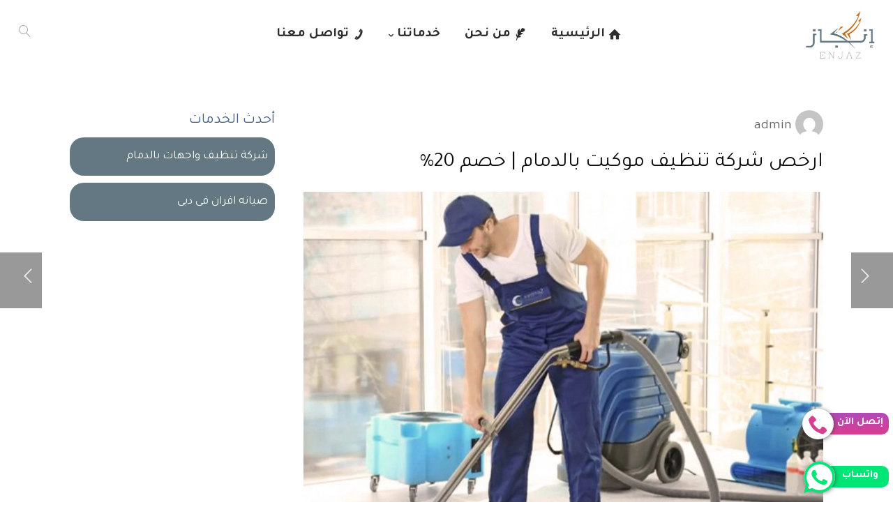

--- FILE ---
content_type: text/html; charset=UTF-8
request_url: https://enjaz2.com/2022/05/17/%D8%B4%D8%B1%D9%83%D8%A9-%D8%AA%D9%86%D8%B8%D9%8A%D9%81-%D9%85%D9%88%D9%83%D9%8A%D8%AA/
body_size: 31913
content:
<!DOCTYPE html>
<html dir="rtl" lang="ar" prefix="og: https://ogp.me/ns#">
<head>
    <meta charset="UTF-8" />
    <meta name="viewport" content="width=device-width, initial-scale=1" />
    <link rel="pingback" href="https://enjaz2.com/xmlrpc.php" />
    <link rel="preconnect" href="https://fonts.googleapis.com" crossorigin />
    <meta name="theme-color" content="#425b84" />
    <script type="text/javascript"> document.documentElement.className = 'js';</script>
        <style>
        #wpadminbar #wp-admin-bar-p404_free_top_button .ab-icon:before {
            content: "\f103";
            color: red;
            top: 2px;
        }
    </style>
<style>
#wpadminbar #wp-admin-bar-wccp_free_top_button .ab-icon:before {
	content: "\f160";
	color: #02CA02;
	top: 3px;
}
#wpadminbar #wp-admin-bar-wccp_free_top_button .ab-icon {
	transform: rotate(45deg);
}
</style>
	<style>img:is([sizes="auto" i], [sizes^="auto," i]) { contain-intrinsic-size: 3000px 1500px }</style>
	
<!-- تحسين محرك البحث بواسطة رانك ماث - https://rankmath.com/ -->
<title>ارخص شركة تنظيف موكيت بالدمام | خصم 20% | شركة انجاز ٢ لخدمات التنظيف بالمملكه</title>
<meta name="description" content="ارخص شركة تنظيف موكيت وسجاد بالرياض تختص بتنظيف جميع أنواع السجاد، ويتم تنظيفها تحت إشراف فريق ماهر في التنظيف بإجراءات عالية الجودة وباستخدام افضل المساحيق والأجهزة المصرح بها عالميا."/>
<meta name="robots" content="follow, index, max-snippet:-1, max-video-preview:-1, max-image-preview:large"/>
<link rel="canonical" href="https://enjaz2.com/2022/05/17/%d8%b4%d8%b1%d9%83%d8%a9-%d8%aa%d9%86%d8%b8%d9%8a%d9%81-%d9%85%d9%88%d9%83%d9%8a%d8%aa/" />
<meta property="og:locale" content="ar_AR" />
<meta property="og:type" content="article" />
<meta property="og:title" content="ارخص شركة تنظيف موكيت بالدمام | خصم 20% | شركة انجاز ٢ لخدمات التنظيف بالمملكه" />
<meta property="og:description" content="ارخص شركة تنظيف موكيت وسجاد بالرياض تختص بتنظيف جميع أنواع السجاد، ويتم تنظيفها تحت إشراف فريق ماهر في التنظيف بإجراءات عالية الجودة وباستخدام افضل المساحيق والأجهزة المصرح بها عالميا." />
<meta property="og:url" content="https://enjaz2.com/2022/05/17/%d8%b4%d8%b1%d9%83%d8%a9-%d8%aa%d9%86%d8%b8%d9%8a%d9%81-%d9%85%d9%88%d9%83%d9%8a%d8%aa/" />
<meta property="og:site_name" content="شركة انجاز ٢ لخدمات التنظيف بالمملكه" />
<meta property="article:publisher" content="http://enjaz2.com/" />
<meta property="article:tag" content="الدمام" />
<meta property="article:section" content="الدمام" />
<meta property="og:updated_time" content="2024-04-26T12:47:56+00:00" />
<meta property="og:image" content="https://enjaz2.com/wp-content/uploads/2022/05/أفضل-شركة-تنظيف-موكيت-بالدمام.jpg" />
<meta property="og:image:secure_url" content="https://enjaz2.com/wp-content/uploads/2022/05/أفضل-شركة-تنظيف-موكيت-بالدمام.jpg" />
<meta property="og:image:width" content="1280" />
<meta property="og:image:height" content="1280" />
<meta property="og:image:alt" content="تنظيف موكيت بالدمام" />
<meta property="og:image:type" content="image/jpeg" />
<meta property="article:published_time" content="2022-05-17T12:08:46+00:00" />
<meta property="article:modified_time" content="2024-04-26T12:47:56+00:00" />
<meta name="twitter:card" content="summary_large_image" />
<meta name="twitter:title" content="ارخص شركة تنظيف موكيت بالدمام | خصم 20% | شركة انجاز ٢ لخدمات التنظيف بالمملكه" />
<meta name="twitter:description" content="ارخص شركة تنظيف موكيت وسجاد بالرياض تختص بتنظيف جميع أنواع السجاد، ويتم تنظيفها تحت إشراف فريق ماهر في التنظيف بإجراءات عالية الجودة وباستخدام افضل المساحيق والأجهزة المصرح بها عالميا." />
<meta name="twitter:site" content="@enjaz2company" />
<meta name="twitter:creator" content="@enjaz2company" />
<meta name="twitter:image" content="https://enjaz2.com/wp-content/uploads/2022/05/أفضل-شركة-تنظيف-موكيت-بالدمام.jpg" />
<meta name="twitter:label1" content="كُتب بواسطة" />
<meta name="twitter:data1" content="admin" />
<meta name="twitter:label2" content="مدة القراءة" />
<meta name="twitter:data2" content="6 دقائق" />
<!-- /إضافة تحسين محركات البحث لووردبريس Rank Math -->

<link rel='dns-prefetch' href='//fonts.googleapis.com' />
<link rel="alternate" type="application/rss+xml" title="شركة انجاز ٢ لخدمات التنظيف بالمملكه &laquo; الخلاصة" href="https://enjaz2.com/feed/" />
<link rel="alternate" type="application/rss+xml" title="شركة انجاز ٢ لخدمات التنظيف بالمملكه &laquo; خلاصة التعليقات" href="https://enjaz2.com/comments/feed/" />
<link rel="alternate" type="application/rss+xml" title="شركة انجاز ٢ لخدمات التنظيف بالمملكه &laquo; ارخص شركة تنظيف موكيت بالدمام | خصم 20% خلاصة التعليقات" href="https://enjaz2.com/2022/05/17/%d8%b4%d8%b1%d9%83%d8%a9-%d8%aa%d9%86%d8%b8%d9%8a%d9%81-%d9%85%d9%88%d9%83%d9%8a%d8%aa/feed/" />
<script type="text/javascript">
/* <![CDATA[ */
window._wpemojiSettings = {"baseUrl":"https:\/\/s.w.org\/images\/core\/emoji\/15.1.0\/72x72\/","ext":".png","svgUrl":"https:\/\/s.w.org\/images\/core\/emoji\/15.1.0\/svg\/","svgExt":".svg","source":{"concatemoji":"https:\/\/enjaz2.com\/wp-includes\/js\/wp-emoji-release.min.js?ver=6.8.1"}};
/*! This file is auto-generated */
!function(i,n){var o,s,e;function c(e){try{var t={supportTests:e,timestamp:(new Date).valueOf()};sessionStorage.setItem(o,JSON.stringify(t))}catch(e){}}function p(e,t,n){e.clearRect(0,0,e.canvas.width,e.canvas.height),e.fillText(t,0,0);var t=new Uint32Array(e.getImageData(0,0,e.canvas.width,e.canvas.height).data),r=(e.clearRect(0,0,e.canvas.width,e.canvas.height),e.fillText(n,0,0),new Uint32Array(e.getImageData(0,0,e.canvas.width,e.canvas.height).data));return t.every(function(e,t){return e===r[t]})}function u(e,t,n){switch(t){case"flag":return n(e,"\ud83c\udff3\ufe0f\u200d\u26a7\ufe0f","\ud83c\udff3\ufe0f\u200b\u26a7\ufe0f")?!1:!n(e,"\ud83c\uddfa\ud83c\uddf3","\ud83c\uddfa\u200b\ud83c\uddf3")&&!n(e,"\ud83c\udff4\udb40\udc67\udb40\udc62\udb40\udc65\udb40\udc6e\udb40\udc67\udb40\udc7f","\ud83c\udff4\u200b\udb40\udc67\u200b\udb40\udc62\u200b\udb40\udc65\u200b\udb40\udc6e\u200b\udb40\udc67\u200b\udb40\udc7f");case"emoji":return!n(e,"\ud83d\udc26\u200d\ud83d\udd25","\ud83d\udc26\u200b\ud83d\udd25")}return!1}function f(e,t,n){var r="undefined"!=typeof WorkerGlobalScope&&self instanceof WorkerGlobalScope?new OffscreenCanvas(300,150):i.createElement("canvas"),a=r.getContext("2d",{willReadFrequently:!0}),o=(a.textBaseline="top",a.font="600 32px Arial",{});return e.forEach(function(e){o[e]=t(a,e,n)}),o}function t(e){var t=i.createElement("script");t.src=e,t.defer=!0,i.head.appendChild(t)}"undefined"!=typeof Promise&&(o="wpEmojiSettingsSupports",s=["flag","emoji"],n.supports={everything:!0,everythingExceptFlag:!0},e=new Promise(function(e){i.addEventListener("DOMContentLoaded",e,{once:!0})}),new Promise(function(t){var n=function(){try{var e=JSON.parse(sessionStorage.getItem(o));if("object"==typeof e&&"number"==typeof e.timestamp&&(new Date).valueOf()<e.timestamp+604800&&"object"==typeof e.supportTests)return e.supportTests}catch(e){}return null}();if(!n){if("undefined"!=typeof Worker&&"undefined"!=typeof OffscreenCanvas&&"undefined"!=typeof URL&&URL.createObjectURL&&"undefined"!=typeof Blob)try{var e="postMessage("+f.toString()+"("+[JSON.stringify(s),u.toString(),p.toString()].join(",")+"));",r=new Blob([e],{type:"text/javascript"}),a=new Worker(URL.createObjectURL(r),{name:"wpTestEmojiSupports"});return void(a.onmessage=function(e){c(n=e.data),a.terminate(),t(n)})}catch(e){}c(n=f(s,u,p))}t(n)}).then(function(e){for(var t in e)n.supports[t]=e[t],n.supports.everything=n.supports.everything&&n.supports[t],"flag"!==t&&(n.supports.everythingExceptFlag=n.supports.everythingExceptFlag&&n.supports[t]);n.supports.everythingExceptFlag=n.supports.everythingExceptFlag&&!n.supports.flag,n.DOMReady=!1,n.readyCallback=function(){n.DOMReady=!0}}).then(function(){return e}).then(function(){var e;n.supports.everything||(n.readyCallback(),(e=n.source||{}).concatemoji?t(e.concatemoji):e.wpemoji&&e.twemoji&&(t(e.twemoji),t(e.wpemoji)))}))}((window,document),window._wpemojiSettings);
/* ]]> */
</script>
<meta name="generator" content="Mharty 6.8.5"/>
<link rel='stylesheet' id='structured-content-frontend-css' href='https://enjaz2.com/wp-content/plugins/structured-content/dist/blocks.style.build.css?ver=1.6.4' type='text/css' media='all' />
<style id='wp-emoji-styles-inline-css' type='text/css'>

	img.wp-smiley, img.emoji {
		display: inline !important;
		border: none !important;
		box-shadow: none !important;
		height: 1em !important;
		width: 1em !important;
		margin: 0 0.07em !important;
		vertical-align: -0.1em !important;
		background: none !important;
		padding: 0 !important;
	}
</style>
<link rel='stylesheet' id='wp-block-library-rtl-css' href='https://enjaz2.com/wp-includes/css/dist/block-library/style-rtl.min.css?ver=6.8.1' type='text/css' media='all' />
<style id='classic-theme-styles-inline-css' type='text/css'>
/*! This file is auto-generated */
.wp-block-button__link{color:#fff;background-color:#32373c;border-radius:9999px;box-shadow:none;text-decoration:none;padding:calc(.667em + 2px) calc(1.333em + 2px);font-size:1.125em}.wp-block-file__button{background:#32373c;color:#fff;text-decoration:none}
</style>
<style id='global-styles-inline-css' type='text/css'>
:root{--wp--preset--aspect-ratio--square: 1;--wp--preset--aspect-ratio--4-3: 4/3;--wp--preset--aspect-ratio--3-4: 3/4;--wp--preset--aspect-ratio--3-2: 3/2;--wp--preset--aspect-ratio--2-3: 2/3;--wp--preset--aspect-ratio--16-9: 16/9;--wp--preset--aspect-ratio--9-16: 9/16;--wp--preset--color--black: #000000;--wp--preset--color--cyan-bluish-gray: #abb8c3;--wp--preset--color--white: #ffffff;--wp--preset--color--pale-pink: #f78da7;--wp--preset--color--vivid-red: #cf2e2e;--wp--preset--color--luminous-vivid-orange: #ff6900;--wp--preset--color--luminous-vivid-amber: #fcb900;--wp--preset--color--light-green-cyan: #7bdcb5;--wp--preset--color--vivid-green-cyan: #00d084;--wp--preset--color--pale-cyan-blue: #8ed1fc;--wp--preset--color--vivid-cyan-blue: #0693e3;--wp--preset--color--vivid-purple: #9b51e0;--wp--preset--gradient--vivid-cyan-blue-to-vivid-purple: linear-gradient(135deg,rgba(6,147,227,1) 0%,rgb(155,81,224) 100%);--wp--preset--gradient--light-green-cyan-to-vivid-green-cyan: linear-gradient(135deg,rgb(122,220,180) 0%,rgb(0,208,130) 100%);--wp--preset--gradient--luminous-vivid-amber-to-luminous-vivid-orange: linear-gradient(135deg,rgba(252,185,0,1) 0%,rgba(255,105,0,1) 100%);--wp--preset--gradient--luminous-vivid-orange-to-vivid-red: linear-gradient(135deg,rgba(255,105,0,1) 0%,rgb(207,46,46) 100%);--wp--preset--gradient--very-light-gray-to-cyan-bluish-gray: linear-gradient(135deg,rgb(238,238,238) 0%,rgb(169,184,195) 100%);--wp--preset--gradient--cool-to-warm-spectrum: linear-gradient(135deg,rgb(74,234,220) 0%,rgb(151,120,209) 20%,rgb(207,42,186) 40%,rgb(238,44,130) 60%,rgb(251,105,98) 80%,rgb(254,248,76) 100%);--wp--preset--gradient--blush-light-purple: linear-gradient(135deg,rgb(255,206,236) 0%,rgb(152,150,240) 100%);--wp--preset--gradient--blush-bordeaux: linear-gradient(135deg,rgb(254,205,165) 0%,rgb(254,45,45) 50%,rgb(107,0,62) 100%);--wp--preset--gradient--luminous-dusk: linear-gradient(135deg,rgb(255,203,112) 0%,rgb(199,81,192) 50%,rgb(65,88,208) 100%);--wp--preset--gradient--pale-ocean: linear-gradient(135deg,rgb(255,245,203) 0%,rgb(182,227,212) 50%,rgb(51,167,181) 100%);--wp--preset--gradient--electric-grass: linear-gradient(135deg,rgb(202,248,128) 0%,rgb(113,206,126) 100%);--wp--preset--gradient--midnight: linear-gradient(135deg,rgb(2,3,129) 0%,rgb(40,116,252) 100%);--wp--preset--font-size--small: 13px;--wp--preset--font-size--medium: 20px;--wp--preset--font-size--large: 36px;--wp--preset--font-size--x-large: 42px;--wp--preset--spacing--20: 0.44rem;--wp--preset--spacing--30: 0.67rem;--wp--preset--spacing--40: 1rem;--wp--preset--spacing--50: 1.5rem;--wp--preset--spacing--60: 2.25rem;--wp--preset--spacing--70: 3.38rem;--wp--preset--spacing--80: 5.06rem;--wp--preset--shadow--natural: 6px 6px 9px rgba(0, 0, 0, 0.2);--wp--preset--shadow--deep: 12px 12px 50px rgba(0, 0, 0, 0.4);--wp--preset--shadow--sharp: 6px 6px 0px rgba(0, 0, 0, 0.2);--wp--preset--shadow--outlined: 6px 6px 0px -3px rgba(255, 255, 255, 1), 6px 6px rgba(0, 0, 0, 1);--wp--preset--shadow--crisp: 6px 6px 0px rgba(0, 0, 0, 1);}:where(.is-layout-flex){gap: 0.5em;}:where(.is-layout-grid){gap: 0.5em;}body .is-layout-flex{display: flex;}.is-layout-flex{flex-wrap: wrap;align-items: center;}.is-layout-flex > :is(*, div){margin: 0;}body .is-layout-grid{display: grid;}.is-layout-grid > :is(*, div){margin: 0;}:where(.wp-block-columns.is-layout-flex){gap: 2em;}:where(.wp-block-columns.is-layout-grid){gap: 2em;}:where(.wp-block-post-template.is-layout-flex){gap: 1.25em;}:where(.wp-block-post-template.is-layout-grid){gap: 1.25em;}.has-black-color{color: var(--wp--preset--color--black) !important;}.has-cyan-bluish-gray-color{color: var(--wp--preset--color--cyan-bluish-gray) !important;}.has-white-color{color: var(--wp--preset--color--white) !important;}.has-pale-pink-color{color: var(--wp--preset--color--pale-pink) !important;}.has-vivid-red-color{color: var(--wp--preset--color--vivid-red) !important;}.has-luminous-vivid-orange-color{color: var(--wp--preset--color--luminous-vivid-orange) !important;}.has-luminous-vivid-amber-color{color: var(--wp--preset--color--luminous-vivid-amber) !important;}.has-light-green-cyan-color{color: var(--wp--preset--color--light-green-cyan) !important;}.has-vivid-green-cyan-color{color: var(--wp--preset--color--vivid-green-cyan) !important;}.has-pale-cyan-blue-color{color: var(--wp--preset--color--pale-cyan-blue) !important;}.has-vivid-cyan-blue-color{color: var(--wp--preset--color--vivid-cyan-blue) !important;}.has-vivid-purple-color{color: var(--wp--preset--color--vivid-purple) !important;}.has-black-background-color{background-color: var(--wp--preset--color--black) !important;}.has-cyan-bluish-gray-background-color{background-color: var(--wp--preset--color--cyan-bluish-gray) !important;}.has-white-background-color{background-color: var(--wp--preset--color--white) !important;}.has-pale-pink-background-color{background-color: var(--wp--preset--color--pale-pink) !important;}.has-vivid-red-background-color{background-color: var(--wp--preset--color--vivid-red) !important;}.has-luminous-vivid-orange-background-color{background-color: var(--wp--preset--color--luminous-vivid-orange) !important;}.has-luminous-vivid-amber-background-color{background-color: var(--wp--preset--color--luminous-vivid-amber) !important;}.has-light-green-cyan-background-color{background-color: var(--wp--preset--color--light-green-cyan) !important;}.has-vivid-green-cyan-background-color{background-color: var(--wp--preset--color--vivid-green-cyan) !important;}.has-pale-cyan-blue-background-color{background-color: var(--wp--preset--color--pale-cyan-blue) !important;}.has-vivid-cyan-blue-background-color{background-color: var(--wp--preset--color--vivid-cyan-blue) !important;}.has-vivid-purple-background-color{background-color: var(--wp--preset--color--vivid-purple) !important;}.has-black-border-color{border-color: var(--wp--preset--color--black) !important;}.has-cyan-bluish-gray-border-color{border-color: var(--wp--preset--color--cyan-bluish-gray) !important;}.has-white-border-color{border-color: var(--wp--preset--color--white) !important;}.has-pale-pink-border-color{border-color: var(--wp--preset--color--pale-pink) !important;}.has-vivid-red-border-color{border-color: var(--wp--preset--color--vivid-red) !important;}.has-luminous-vivid-orange-border-color{border-color: var(--wp--preset--color--luminous-vivid-orange) !important;}.has-luminous-vivid-amber-border-color{border-color: var(--wp--preset--color--luminous-vivid-amber) !important;}.has-light-green-cyan-border-color{border-color: var(--wp--preset--color--light-green-cyan) !important;}.has-vivid-green-cyan-border-color{border-color: var(--wp--preset--color--vivid-green-cyan) !important;}.has-pale-cyan-blue-border-color{border-color: var(--wp--preset--color--pale-cyan-blue) !important;}.has-vivid-cyan-blue-border-color{border-color: var(--wp--preset--color--vivid-cyan-blue) !important;}.has-vivid-purple-border-color{border-color: var(--wp--preset--color--vivid-purple) !important;}.has-vivid-cyan-blue-to-vivid-purple-gradient-background{background: var(--wp--preset--gradient--vivid-cyan-blue-to-vivid-purple) !important;}.has-light-green-cyan-to-vivid-green-cyan-gradient-background{background: var(--wp--preset--gradient--light-green-cyan-to-vivid-green-cyan) !important;}.has-luminous-vivid-amber-to-luminous-vivid-orange-gradient-background{background: var(--wp--preset--gradient--luminous-vivid-amber-to-luminous-vivid-orange) !important;}.has-luminous-vivid-orange-to-vivid-red-gradient-background{background: var(--wp--preset--gradient--luminous-vivid-orange-to-vivid-red) !important;}.has-very-light-gray-to-cyan-bluish-gray-gradient-background{background: var(--wp--preset--gradient--very-light-gray-to-cyan-bluish-gray) !important;}.has-cool-to-warm-spectrum-gradient-background{background: var(--wp--preset--gradient--cool-to-warm-spectrum) !important;}.has-blush-light-purple-gradient-background{background: var(--wp--preset--gradient--blush-light-purple) !important;}.has-blush-bordeaux-gradient-background{background: var(--wp--preset--gradient--blush-bordeaux) !important;}.has-luminous-dusk-gradient-background{background: var(--wp--preset--gradient--luminous-dusk) !important;}.has-pale-ocean-gradient-background{background: var(--wp--preset--gradient--pale-ocean) !important;}.has-electric-grass-gradient-background{background: var(--wp--preset--gradient--electric-grass) !important;}.has-midnight-gradient-background{background: var(--wp--preset--gradient--midnight) !important;}.has-small-font-size{font-size: var(--wp--preset--font-size--small) !important;}.has-medium-font-size{font-size: var(--wp--preset--font-size--medium) !important;}.has-large-font-size{font-size: var(--wp--preset--font-size--large) !important;}.has-x-large-font-size{font-size: var(--wp--preset--font-size--x-large) !important;}
:where(.wp-block-post-template.is-layout-flex){gap: 1.25em;}:where(.wp-block-post-template.is-layout-grid){gap: 1.25em;}
:where(.wp-block-columns.is-layout-flex){gap: 2em;}:where(.wp-block-columns.is-layout-grid){gap: 2em;}
:root :where(.wp-block-pullquote){font-size: 1.5em;line-height: 1.6;}
</style>
<link rel='stylesheet' id='toc-screen-css' href='https://enjaz2.com/wp-content/plugins/table-of-contents-plus/screen.min.css?ver=2411.1' type='text/css' media='all' />
<style id='toc-screen-inline-css' type='text/css'>
div#toc_container {width: 75%;}
</style>
<link rel='stylesheet' id='mh-gf-tajawal-css' href='https://fonts.googleapis.com/css?family=Tajawal:400,700&#038;display=swap&#038;subset=arabic' type='text/css' media='all' />
<link rel='stylesheet' id='mharty-style-css' href='https://enjaz2.com/wp-content/themes/mharty/css/style.css?ver=6.8.5' type='text/css' media='all' />
<script type="text/javascript" src="https://enjaz2.com/wp-includes/js/jquery/jquery.min.js?ver=3.7.1" id="jquery-core-js"></script>
<script type="text/javascript" src="https://enjaz2.com/wp-includes/js/jquery/jquery-migrate.min.js?ver=3.4.1" id="jquery-migrate-js"></script>
<link rel="https://api.w.org/" href="https://enjaz2.com/wp-json/" /><link rel="alternate" title="JSON" type="application/json" href="https://enjaz2.com/wp-json/wp/v2/posts/862" /><link rel="EditURI" type="application/rsd+xml" title="RSD" href="https://enjaz2.com/xmlrpc.php?rsd" />
<meta name="generator" content="WordPress 6.8.1" />
<link rel='shortlink' href='https://enjaz2.com/?p=862' />
<link rel="alternate" title="oEmbed (JSON)" type="application/json+oembed" href="https://enjaz2.com/wp-json/oembed/1.0/embed?url=https%3A%2F%2Fenjaz2.com%2F2022%2F05%2F17%2F%25d8%25b4%25d8%25b1%25d9%2583%25d8%25a9-%25d8%25aa%25d9%2586%25d8%25b8%25d9%258a%25d9%2581-%25d9%2585%25d9%2588%25d9%2583%25d9%258a%25d8%25aa%2F" />
<link rel="alternate" title="oEmbed (XML)" type="text/xml+oembed" href="https://enjaz2.com/wp-json/oembed/1.0/embed?url=https%3A%2F%2Fenjaz2.com%2F2022%2F05%2F17%2F%25d8%25b4%25d8%25b1%25d9%2583%25d8%25a9-%25d8%25aa%25d9%2586%25d8%25b8%25d9%258a%25d9%2581-%25d9%2585%25d9%2588%25d9%2583%25d9%258a%25d8%25aa%2F&#038;format=xml" />
<script id="wpcp_disable_selection" type="text/javascript">
var image_save_msg='You are not allowed to save images!';
	var no_menu_msg='Context Menu disabled!';
	var smessage = "";

function disableEnterKey(e)
{
	var elemtype = e.target.tagName;
	
	elemtype = elemtype.toUpperCase();
	
	if (elemtype == "TEXT" || elemtype == "TEXTAREA" || elemtype == "INPUT" || elemtype == "PASSWORD" || elemtype == "SELECT" || elemtype == "OPTION" || elemtype == "EMBED")
	{
		elemtype = 'TEXT';
	}
	
	if (e.ctrlKey){
     var key;
     if(window.event)
          key = window.event.keyCode;     //IE
     else
          key = e.which;     //firefox (97)
    //if (key != 17) alert(key);
     if (elemtype!= 'TEXT' && (key == 97 || key == 65 || key == 67 || key == 99 || key == 88 || key == 120 || key == 26 || key == 85  || key == 86 || key == 83 || key == 43 || key == 73))
     {
		if(wccp_free_iscontenteditable(e)) return true;
		show_wpcp_message('You are not allowed to copy content or view source');
		return false;
     }else
     	return true;
     }
}


/*For contenteditable tags*/
function wccp_free_iscontenteditable(e)
{
	var e = e || window.event; // also there is no e.target property in IE. instead IE uses window.event.srcElement
  	
	var target = e.target || e.srcElement;

	var elemtype = e.target.nodeName;
	
	elemtype = elemtype.toUpperCase();
	
	var iscontenteditable = "false";
		
	if(typeof target.getAttribute!="undefined" ) iscontenteditable = target.getAttribute("contenteditable"); // Return true or false as string
	
	var iscontenteditable2 = false;
	
	if(typeof target.isContentEditable!="undefined" ) iscontenteditable2 = target.isContentEditable; // Return true or false as boolean

	if(target.parentElement.isContentEditable) iscontenteditable2 = true;
	
	if (iscontenteditable == "true" || iscontenteditable2 == true)
	{
		if(typeof target.style!="undefined" ) target.style.cursor = "text";
		
		return true;
	}
}

////////////////////////////////////
function disable_copy(e)
{	
	var e = e || window.event; // also there is no e.target property in IE. instead IE uses window.event.srcElement
	
	var elemtype = e.target.tagName;
	
	elemtype = elemtype.toUpperCase();
	
	if (elemtype == "TEXT" || elemtype == "TEXTAREA" || elemtype == "INPUT" || elemtype == "PASSWORD" || elemtype == "SELECT" || elemtype == "OPTION" || elemtype == "EMBED")
	{
		elemtype = 'TEXT';
	}
	
	if(wccp_free_iscontenteditable(e)) return true;
	
	var isSafari = /Safari/.test(navigator.userAgent) && /Apple Computer/.test(navigator.vendor);
	
	var checker_IMG = '';
	if (elemtype == "IMG" && checker_IMG == 'checked' && e.detail >= 2) {show_wpcp_message(alertMsg_IMG);return false;}
	if (elemtype != "TEXT")
	{
		if (smessage !== "" && e.detail == 2)
			show_wpcp_message(smessage);
		
		if (isSafari)
			return true;
		else
			return false;
	}	
}

//////////////////////////////////////////
function disable_copy_ie()
{
	var e = e || window.event;
	var elemtype = window.event.srcElement.nodeName;
	elemtype = elemtype.toUpperCase();
	if(wccp_free_iscontenteditable(e)) return true;
	if (elemtype == "IMG") {show_wpcp_message(alertMsg_IMG);return false;}
	if (elemtype != "TEXT" && elemtype != "TEXTAREA" && elemtype != "INPUT" && elemtype != "PASSWORD" && elemtype != "SELECT" && elemtype != "OPTION" && elemtype != "EMBED")
	{
		return false;
	}
}	
function reEnable()
{
	return true;
}
document.onkeydown = disableEnterKey;
document.onselectstart = disable_copy_ie;
if(navigator.userAgent.indexOf('MSIE')==-1)
{
	document.onmousedown = disable_copy;
	document.onclick = reEnable;
}
function disableSelection(target)
{
    //For IE This code will work
    if (typeof target.onselectstart!="undefined")
    target.onselectstart = disable_copy_ie;
    
    //For Firefox This code will work
    else if (typeof target.style.MozUserSelect!="undefined")
    {target.style.MozUserSelect="none";}
    
    //All other  (ie: Opera) This code will work
    else
    target.onmousedown=function(){return false}
    target.style.cursor = "default";
}
//Calling the JS function directly just after body load
window.onload = function(){disableSelection(document.body);};

//////////////////special for safari Start////////////////
var onlongtouch;
var timer;
var touchduration = 1000; //length of time we want the user to touch before we do something

var elemtype = "";
function touchstart(e) {
	var e = e || window.event;
  // also there is no e.target property in IE.
  // instead IE uses window.event.srcElement
  	var target = e.target || e.srcElement;
	
	elemtype = window.event.srcElement.nodeName;
	
	elemtype = elemtype.toUpperCase();
	
	if(!wccp_pro_is_passive()) e.preventDefault();
	if (!timer) {
		timer = setTimeout(onlongtouch, touchduration);
	}
}

function touchend() {
    //stops short touches from firing the event
    if (timer) {
        clearTimeout(timer);
        timer = null;
    }
	onlongtouch();
}

onlongtouch = function(e) { //this will clear the current selection if anything selected
	
	if (elemtype != "TEXT" && elemtype != "TEXTAREA" && elemtype != "INPUT" && elemtype != "PASSWORD" && elemtype != "SELECT" && elemtype != "EMBED" && elemtype != "OPTION")	
	{
		if (window.getSelection) {
			if (window.getSelection().empty) {  // Chrome
			window.getSelection().empty();
			} else if (window.getSelection().removeAllRanges) {  // Firefox
			window.getSelection().removeAllRanges();
			}
		} else if (document.selection) {  // IE?
			document.selection.empty();
		}
		return false;
	}
};

document.addEventListener("DOMContentLoaded", function(event) { 
    window.addEventListener("touchstart", touchstart, false);
    window.addEventListener("touchend", touchend, false);
});

function wccp_pro_is_passive() {

  var cold = false,
  hike = function() {};

  try {
	  const object1 = {};
  var aid = Object.defineProperty(object1, 'passive', {
  get() {cold = true}
  });
  window.addEventListener('test', hike, aid);
  window.removeEventListener('test', hike, aid);
  } catch (e) {}

  return cold;
}
/*special for safari End*/
</script>
<script id="wpcp_disable_Right_Click" type="text/javascript">
document.ondragstart = function() { return false;}
	function nocontext(e) {
	   return false;
	}
	document.oncontextmenu = nocontext;
</script>
<style>
.unselectable
{
-moz-user-select:none;
-webkit-user-select:none;
cursor: default;
}
html
{
-webkit-touch-callout: none;
-webkit-user-select: none;
-khtml-user-select: none;
-moz-user-select: none;
-ms-user-select: none;
user-select: none;
-webkit-tap-highlight-color: rgba(0,0,0,0);
}
</style>
<script id="wpcp_css_disable_selection" type="text/javascript">
var e = document.getElementsByTagName('body')[0];
if(e)
{
	e.setAttribute('unselectable',"on");
}
</script>
<style class="mh_custmoizer_css" type="text/css">
a,
.link_style_accent .mh-the-content a,
.link_style_fx .mh-the-content a,
.link_style_accent .widget_text a,
.link_style_fx .widget_text a,
.nav-single a,
.product_meta a{
    color: #425b84;
}
body{
    color: #303030;
}
.widget_text a,
.mh-the-content a{
  color: #303030;
  border-bottom-color: #303030;
}

.link_style_accent .mh-the-content a,
.link_style_fx .mh-the-content a,
.link_style_fx .mh-the-content a,
.link_style_accent .widget_text a,
.link_style_fx .widget_text a,
.link_style_fx .widget_text a{
  border-bottom-color: #303030;
}
.link_style_fx .mh-the-content a:hover,
.link_style_hover .mh-the-content a:hover,
.link_style_fx .widget_text a:hover,
.link_style_hover .widget_text a:hover{
  color: #425b84;
  border-bottom-color: #425b84;
}
h1,
h2,
h3,
h4,
h5,
h6 {
    color: #0c0c0c;
}
.entry-content tr th,
.entry-content thead th{
    color: #0c0c0c;
}
.mhc_blurb a .mhc_blurb_content p {
    color: #303030;
}

.mhc_widget:not(.widget_text) a {
    color: #666666!important;
}

.widgettitle {
    color: #425b84;
}

.mh_widget_title_style_line .widgettitle,
.mh_widget_title_style_border .widgettitle,
.mh_widget_title_style_smallborder .widgettitle {
    border-color: #425b84;
}

.mh_widget_title_style_box .widgettitle,
.mh_widget_title_style_arrow .widgettitle {
    background-color: #444444;
}

.mh_widget_title_style_arrow .widgettitle:after {
    border-top-color: #444444;
}

body {
	background-color: }
  @media only screen and (min-width: 981px) {	.mh_logo{
		float: right;
	}
  .mh_extra_logo {
		float: left;
	}
	  }   @media only screen and (max-width: 980px) {
	.mh_logo{
		float: right;
		line-height: 40px;
	}
	.mh_extra_logo {
		float: left;
	}
	#main-header .header-name,
	#main-header .header-tagline{
		line-height: normal;
	}
	
  } 
.mhc_counter_amount,
.mhc_pricing_default .mhc_featured_table .mhc_pricing_heading,
.mh_quote_content,
.mh_link_content,
.mh_audio_content {
    background-color: #425b84;
}


#main-header,
#main-header .nav li ul,
.mh-search-form,
.mobile-menu-sticky-icon{
    background-color: #ffffff;
}


#top-header,
#mh-secondary-nav li ul,
#mh-secondary-nav li.mega-menu ul,
#mh-secondary-nav li.no-mega-menu ul {
    background-color: #425b84;
}
.mh-app-nav {
	background-color: #f4f4f4;
}
#top-menu > li.mhc-menu-highlight,
.fullwidth-menu > li.mhc-menu-highlight,
#top-menu li > .sub-menu li.mhc-menu-highlight > a,
.fullwidth-menu li > .sub-menu li.mhc-menu-highlight > a,
#mh-secondary-nav > li.mhc-menu-highlight,
#mh-secondary-nav li > .sub-menu li.mhc-menu-highlight > a,
.app-menu li.mhc-menu-highlight > a,
#top-menu > li.current-menu-ancestor.mhc-menu-highlight,
#top-menu > li.current-menu-item.mhc-menu-highlight,
.bottom-nav > li.mhc-menu-highlight,
.mh-top-cta-button.mh-cta-button-solid a{
    background-color: #425b84!important;
}
.mh-top-cta-button.mh-cta-button-border a{
  border: 1px solid  #425b84!important;
  color: #425b84!important;
}
#top-menu > li.mhc-menu-highlight > a,
.fullwidth-menu > li.mhc-menu-highlight > a,
#top-menu li > .sub-menu li.mhc-menu-highlight > a,
.fullwidth-menu li > .sub-menu li.mhc-menu-highlight > a,
#mh-secondary-nav > li.mhc-menu-highlight > a,
#mh-secondary-nav li > .sub-menu li.mhc-menu-highlight > a,
.app-menu li.mhc-menu-highlight > a,
.bottom-nav > li.mhc-menu-highlight > a,
.mh-top-cta-button.mh-cta-button-solid a{
    color: #ffffff!important;
}
.mh-top-cta-button.mh-cta-button-border a{
  background-color: #ffffff!important;
}
.mhc_filterable_portfolio .mhc_portfolio_filters li a span,
.mhc_button_solid,
.mhc_wpcf7_solid .wpcf7-form input[type="submit"],
.mh-tags .tag-links a,
.bbp-topic-tags a,
.nav li a em,
.menu li a em,
.mh_adjust_bg,
.edd-submit.button.gray{
    background: #425b84!important;
}
.mh-social-accent-color.mh-social-solid-color li{
    background-color: #425b84;
}

.comment-reply-link,
#cancel-comment-reply-link,
.form-submit input,
.mhc_pricing_default .mhc_sum,
.mhc_pricing li a,
.mhc_pricing_default .mhc_pricing_table_button.mhc_button_transparent,
.mh-loveit-container .mh-loveit.loved.mh_share_accent .icon-icon_heart,
.mh_password_protected_form .mh_submit_button,
.bbp-submit-wrapper button.button,
.mh_widget_info_inner p i,
button.mhc_search_bar_submit i,
.mh-social-accent-color li a,
.search-form-button-icon{
    color: #425b84!important;
}

#main-header .header-name{
  color: #425b84;
}
#main-header .header-tagline{
    color: #2d2d2d;
}


  
.mhc_widget li a:hover,
.mhc_bg_layout_light .mhc_promo_button.mhc_transify,
.mhc_bg_layout_light .mhc_more_button,
.mhc_filterable_portfolio .mhc_portfolio_filters li a.active,
.mhc_filterable_portfolio .mhc_portofolio_pagination ul li a.active,
.mhc_gallery .mhc_gallery_pagination ul li a.active,
.wp-pagenavi span.current,
.wp-pagenavi a:hover,
.mhc_contact_submit.mhc_button_transparent,
.mhc_wpcf7_transparent .wpcf7-form input[type="submit"],
.mhc_bg_layout_light .mhc_newsletter_button,
.mhc_bg_layout_light .mhc_mailpoet_form .wysija-submit,
.bbp-topics-front ul.super-sticky:after,
.bbp-topics ul.super-sticky:after,
.bbp-topics ul.sticky:after,
.bbp-forum-content ul.sticky:after {
    color: #425b84!important;
}

blockquote,
.footer-widget li:before,
.mhc_pricing_default .mhc_pricing li:before,
.mhc_button_solid,
.mhc_wpcf7_solid .wpcf7-form input[type="submit"],
.mh_password_protected_form .mh_submit_button,
#bbpress-forums .bbp-forums-list,
.bbp-topics-front ul.super-sticky,
#bbpress-forums li.bbp-body ul.topic.super-sticky,
#bbpress-forums li.bbp-body ul.topic.sticky,
.bbp-forum-content ul.sticky,
.mhc_pricing_neon .mhc_featured_table,
.mh-social-accent-color li,
.mhc_contact_submit_message,
  .mh_search_bar_shortcode .mhc_search_bar_form .mhc_search_bar_input .mhc_search_bar_field:focus,
  .mh_search_bar_shortcode .mhc_search_bar_form .mhc_search_bar_input .mhc_search_bar_field:active{
    border-color: #425b84;
}

#bbpress-forums .hentry div.bbp-reply-content:before,
#bbpress-forums .hentry div.bbp-topic-content:before {
    border-right-color: #425b84;
}

.rtl #bbpress-forums .hentry div.bbp-reply-content:before,
.rtl #bbpress-forums .hentry div.bbp-topic-content:before {
    border-left-color: #425b84;
    border-right-color: transparent;
}

#main-footer {
    background-color: #383838;
}

#footer-bottom {
    background-color: #1b1b1b;
}

.footer-widget {
    color: #ffffff;
}

.footer-widget a,
.bottom-nav a,
#footer-widgets .footer-widget li a {
    color: #ffffff!important;
}

.footer-widget h4.title {
    color: #425b84;
}

.mh_widget_title_style_line .footer-widget h4.title,
.mh_widget_title_style_border .footer-widget h4.title,
.mh_widget_title_style_smallborder .footer-widget h4.title {
    border-color: #425b84;
}

.mh_widget_title_style_box .footer-widget h4.title,
.mh_widget_title_style_arrow .footer-widget h4.title {
    background-color: #ffffff;
}

.mh_widget_title_style_arrow .footer-widget h4.title::after {
    border-top-color: #ffffff;
}

#footer-info {
    color: #5c5a5a;
}

#footer-info a {
    color: #747474;
}

#top-menu a,
.mh-top-cta-text a{
    color: #2d2d2d;
}

#mh-top-navigation .mh_search_icon,
#mh-top-navigation .mh_top_cta_icon,
#mh-top-navigation .mh-cart-icon,
#mh-top-navigation .mh-cart-count{
    color: rgba(0, 0, 0, 0.4)!important;
}

.mh-top-navigation-icons > .mobile-menu-trigger-icon .sandwich-inner,
.mh-top-navigation-icons > .mobile-menu-trigger-icon .sandwich-inner:after,
.mh-top-navigation-icons > .mobile-menu-trigger-icon .sandwich-inner:before,
.mobile-menu-sticky-icon  .sandwich-inner,
.mobile-menu-sticky-icon  .sandwich-inner:after,
.mobile-menu-sticky-icon  .sandwich-inner:before{
    background-color: rgba(0, 0, 0, 0.4)!important;
}

#top-menu > li.current-menu-ancestor > a,
#top-menu > li.current-menu-item > a,
.mh_nav_text_color_light #top-menu li.current-menu-ancestor > a,
.mh_nav_text_color_light .mh_nav_text_color_light #top-menu li.current-menu-item > a {
    color: #425b84;
}

#top-menu > li.current-menu-ancestor,
#top-menu > li.current-menu-item {
	background-color: transparent !important;
}
#logo,
#sticky_logo,
.mh_extra_logo img{
	height: 100px;
}

.mh_logo,
.mh_extra_logo{
	line-height: 100px;
	height: 100px;
}

.mh_logo img,
.mh_extra_logo img {
	padding: 0;
}

#top-menu > li > a,
#top-menu .menu-item-has-children > a:first-child:after,
#top-menu > li > a .mhc-menu-item-link-head,
#mh_top_search,
.mh-top-cta,
.mh-top-navigation-icons > .mobile-menu-trigger-icon,
#mh-top-navigation .mh_cart_wrapper{
	line-height: 34px;
}

#top-menu > li,
#mh-top-navigation .mh_cart_wrapper,
#mh_top_search,
.mh-top-cta,
.mh-top-navigation-icons > .mobile-menu-trigger-icon{
	margin-top: 33px;
	margin-bottom: 33px;
}

#top-menu li.mega-menu > ul,
.mh-search-form,
.nav li ul {
	top: auto;
}
@media only screen and (min-width: 981px) {
.mh_header_style_centered #top-menu > li > a,
.mh_header_style_centered #top-menu .menu-item-has-children > a:first-child:after {
	line-height: 34px;
}

.mh_header_style_centered #top-menu ul .menu-item-has-children > a:first-child:after {
	line-height: 25px;
}

.mh_header_style_centered #top-menu li.mega-menu > ul,
.mh_header_style_centered .mh-search-form,
.mh_header_style_centered .nav li ul {
	top: auto;
}
}

  @media only screen and (max-width: 980px) {

	#mh-secondary-nav {
		display: none;
	}
	#top-header .mh-social-icons {
		display: none;
	}
	.mh_extra_logo {
		display: none;
	}
	.mhc_scroll_top {
		display: none !important;
	}
	.mh-top-cta-1 {
		display: none;
	}
	.mh-top-cta-2 {
		display: none;
	}
	.mh_fixed_top.mh_secondary_nav_above #page-container {
		padding-top: 0 !important;
	}
	.mh_fixed_top.mh_secondary_nav_above #main-header{
		top: 0 !important;
	}
  } @media only screen and (min-width: 981px) {
	#mh-top-navigation .mobile-menu-trigger-icon,
  .mh_vertical_nav #main-header .mobile-menu-trigger-icon,
  .mobile-menu-sticky-icon{
		display: none !important;
	}
}
@media only screen and (max-width: 980px) {
  #main-header #mh_top_search {
   display: none !important;
}
}

#mh-main-area h1, #mh-main-area h2, #mh-main-area h3, #mh-main-area h4, #mh-main-area h5, #mh-main-area h6 {  }@media only screen and (min-width: 981px) {
body {
	font-size: 20px;
}
#mh-main-area h1 {
	font-size: 30px;
}
#mh-main-area h2 {
	font-size: 25px;
}
#mh-main-area h3 {
	font-size: 23px;
}
#mh-main-area h4 {
	font-size: 21px;
}
#mh-main-area h5 {
	font-size: 18px;
}
#mh-main-area h6 {
	font-size: 15px;
}
#top-menu > li > a,
.mh-top-cta.mh-top-cta-text{
	font-size: 19px;
}
#top-menu li li a,
#main-header .mh-cart-container h2 {
	font-size: 14px;
}

#top-menu li li .mhc-menu-desc,
#main-header .mh-cart-container {
	font-size: 12px;
}
#top-header #mh-info,
#mh-secondary-nav li li a,
#mh-secondary-nav li a,
#top-header .mh-cart-container h2 {
	font-size: 13px;
}

#top-header .mhc-menu-desc,
#top-header .mh-cart-container {
	font-size: 11px;
}
.app-nav {
	font-size: 14px;
}

.app-nav .mhc-menu-desc {
	font-size: 12px;
}
#top-menu a, #top-menu h3, .mh-top-cta a, #main-header .mh-cart-container h2 { font-weight: bold; }#main-header .header-name { font-weight: bold; }} /*min-width: 981px*/
@media only screen and (max-width: 980px) {
body{
	font-size: 20px;
}
.app-nav {
	font-size: 14px;
}
.app-nav .mhc-menu-desc {
	font-size: 12px;
}
}/*max-width: 980px*/   
.um a.um-link,
.um .um-tip:hover,
.um .um-field-radio.active:not(.um-field-radio-state-disabled) i,
.um .um-field-checkbox.active:not(.um-field-radio-state-disabled) i,
.um .um-member-name a:hover,
.um .um-member-more a:hover,
.um .um-member-less a:hover,
.um .um-members-pagi a:hover,
.um .um-cover-add:hover,
.um .um-profile-subnav a.active,
.um .um-item-meta a,
.um-account-name a:hover,
.um-account-nav a.current,
.um-account-side li a.current span.um-account-icon,
.um-account-side li a.current:hover span.um-account-icon,
.um-dropdown li a:hover,
i.um-active-color,
span.um-active-color,
.um-profile.um .um-profile-headericon a:hover, .um-profile.um .um-profile-edit-a.active
{
color: #425b84!important;
}
.um .um-field-group-head,
.picker__box,
.picker__nav--prev:hover,
.picker__nav--next:hover,
.um .um-members-pagi span.current,
.um .um-members-pagi span.current:hover,
.um .um-profile-nav-item.active a,
.um .um-profile-nav-item.active a:hover,
.upload,
.um-finish-upload,
.um-modal-btn,
.um-request-button,
.um-modal-header,
.um-modal-btn.disabled,
.um-modal-btn.disabled:hover,
div.uimob800 .um-account-side li a.current,
div.uimob800 .um-account-side li a.current:hover,
.um .um-button,
.um a.um-button,
.um a.um-button.um-disabled:hover,
.um a.um-button.um-disabled:focus,
.um a.um-button.um-disabled:active,
.um input[type=submit].um-button,
.um input[type=submit].um-button:focus,
.um input[type=submit]:disabled:hover
{
background:  #425b84!important;
}
  

/*Customizer Custom CSS*/
.spbsm-output-textstring{
	display:none;
}

.mh-author-box-cover.clearfix{
	display:none;
}


ul.mh-social-icons{
	color:white;
}

@media only screen and (min-width: 981px){
	#footer-widgets {
		    grid-template-columns: 1fr 1fr 1fr !important;
}}


.mh_list_posts ul li .list-post-meta{
	display:none !important;
}


@media screen and (min-width: 800px) {

		
		.mh_left_sidebar #left-area{
	width:69% !important;
  margin-left: 1% !important;
}

.mh_left_sidebar #sidebar{
	width:30%;
  margin-left: 0px !important;
}


div#text-2 ul > li > a {
    color: white !important;
    font-size: 17px;
	
}

div#text-2 ul > li {
    background-color: #637882 !important;
	border-radius:20px;
	padding:10px;
	margin-bottom:10px !important;
}
		
		
}
	
	
	@media screen and (max-width: 500px) {
 
		div#text-2 ul > li > a {
    color: white !important;
    font-size: 17px;
	
}

div#text-2 ul > li {
    background-color: #637882 !important;
	border-radius:20px;
	padding:10px;
	margin-bottom:10px !important;
}

}

.mh_left_sidebar #main-content .container:before{
	display:none !important;
}</style><style class="mh_font_css">body, input, textarea, select, .single_add_to_cart_button .button, .mhc_newsletter_form p input, .mfp-close, .mfp-image-holder .mfp-close, .mfp-iframe-holder .mfp-close, .orderby, .widget_search #searchsubmit, .mh-reviews-meta-score { font-family: 'Tajawal', Tahoma, Arial, "Times New Roman", serif; }#top-header, #top-header h3 { font-family: 'Tajawal', Tahoma, Arial, "Times New Roman", serif; }.mh-app-nav, .mh-app-nav h3 { font-family: 'Tajawal', Tahoma, Arial, "Times New Roman", serif; }#mh-footer-nav, #mh-footer-nav h3, #footer-bottom { font-family: 'Tajawal', Tahoma, Arial, "Times New Roman", serif; }h1, h2, h3, h4, h5, h6, #main-header .header-name, .mhc_pricing_menus_item_title, .mhc_pricing_menus_item_price, .mhc_currency_sign, .mhc_testimonial_author, .mhc_testimonials_slide_author, .mh_quote_content blockquote, span.fn, span.fn a, #main-header .header-tagline, .mh-font-heading, .postnav-title, ul.post_share_footer.mh_share_name_icon li a .post_share_item_title, .header-font-family, #review_form .comment-reply-title { font-family: 'Tajawal', Tahoma, Arial, "Times New Roman", serif; }#top-menu li .menu-item-link, #top-menu .megamenu-title, #top-menu h3, .mh-top-cta a { font-family: 'Tajawal', Tahoma, Arial, "Times New Roman", serif; }</style><link id="steadysets-css" rel="stylesheet" href="https://enjaz2.com/wp-content/plugins/mh-more-icons/assets/css/steadysets.css" type="text/css" media="all" /><link id="fontawesome-css" rel="stylesheet" href="https://enjaz2.com/wp-content/plugins/mh-more-icons/assets/css/fontawesome.css" type="text/css" media="all" /><link id="lineicons-css" rel="stylesheet" href="https://enjaz2.com/wp-content/plugins/mh-more-icons/assets/css/lineicons.css" type="text/css" media="all" /><link id="etline-css" rel="stylesheet" href="https://enjaz2.com/wp-content/plugins/mh-more-icons/assets/css/etline.css" type="text/css" media="all" /><link id="icomoon-css" rel="stylesheet" href="https://enjaz2.com/wp-content/plugins/mh-more-icons/assets/css/icomoon.css" type="text/css" media="all" /><link id="linearicons-css" rel="stylesheet" href="https://enjaz2.com/wp-content/plugins/mh-more-icons/assets/css/linearicons.css" type="text/css" media="all" /><link rel="icon" href="https://enjaz2.com/wp-content/uploads/2022/08/cropped-إنجاز-80x80.png" sizes="32x32" />
<link rel="icon" href="https://enjaz2.com/wp-content/uploads/2022/08/cropped-إنجاز-300x300.png" sizes="192x192" />
<link rel="apple-touch-icon" href="https://enjaz2.com/wp-content/uploads/2022/08/cropped-إنجاز-300x300.png" />
<meta name="msapplication-TileImage" content="https://enjaz2.com/wp-content/uploads/2022/08/cropped-إنجاز-300x300.png" />
<style>
         .txt-center{
          text-align: center;
         }
        .txt-center ul li{
          list-style: none
        }
        .ufa-contact-btns:after,
        .ufa-contact-btns:before {
            content: " ";
            display: table;
            table-layout: fixed
        }

        .ufa-contact-btns:after {
            ufa-contact-btns: both
        }

        .ufa-contact-btns a{
            color: #f23d49;
        }

        .ufa-contact-btns a:hover{
            text-decoration: none;
        }

        .ufa-contact-btns a:where(:not(.wp-element-btn)){
            text-decoration: underline;
        }

        .ufa-whats-btn,
        .ufa-call-btn {
            display: flex;
            position: fixed;
            bottom: 0.7em;
            right: 6px;
            outline: 0;
            cursor: pointer;
             z-index: 9999;
        }
        .ufa-call-btn{
           bottom: 4.5em;
        }
        .ufa-call-icon{
            display: inline-block;
            position: relative;
            width: 45px;
            height: 44px;
            text-align: center;
            border-radius: 50%;
            background-color: white;
            -webkit-box-shadow: 1px 1px 6px 0px rgba(68, 68, 68, 0.705);
            -moz-box-shadow: 1px 1px 6px 0px rgba(68, 68, 68, 0.705);
            box-shadow: 1px 1px 6px 0px rgba(68, 68, 68, 0.705);
        }
      .ufa-whats-txt,
      .ufa-call-txt{
            padding: 0 8px 0 20px;
            font-size: 15px;
            font-weight: 600;
            display: inline-block;
            background: #00e676;
            color: #fff;
            margin-left: -15px;
            line-height: 28px;
            border-radius: 10px;
            height: 31px;
            margin-top: 6px;
      }
      .ufa-whats-txt{
        padding: 0 15px 0 25px;
      }
      .ufa-call-txt{
            background: linear-gradient(to top, #d83f91, #d0409b, #c743a5, #bb47af, #ae4bb8);
      }
        .ufa-call-btn.active .ufa-call-txt,
        .ufa-whats-btn.active .ufa-whats-txt,
        .ufa-call-btn:hover .ufa-call-txt,
        .ufa-whats-btn:hover .ufa-whats-txt{
            -webkit-box-shadow: 0 8px 16px 0 rgba(0, 0, 0, .2), 0 6px 20px 0 rgba(0, 0, 0, .19);
            box-shadow: 0 8px 16px 0 rgba(0, 0, 0, .2), 0 6px 20px 0 rgba(0, 0, 0, .19)
        }

     </style>    <script type="application/ld+json" class="saswp-schema-markup-output">
[{"@context":"https:\/\/schema.org\/","@type":"FAQPage","@id":"https:\/\/enjaz2.com\/2022\/05\/17\/%d8%b4%d8%b1%d9%83%d8%a9-%d8%aa%d9%86%d8%b8%d9%8a%d9%81-%d9%85%d9%88%d9%83%d9%8a%d8%aa\/#FAQPage","mainEntity":[{"@type":"Question","name":"\u0645\u0627 \u0647\u064a \u0637\u0631\u0642 \u063a\u0633\u064a\u0644 \u0627\u0644\u0645\u0648\u0643\u064a\u062a\u061f","acceptedAnswer":{"@type":"Answer","text":"\u062a\u0642\u0648\u0645 \u0634\u0631\u0643\u062a\u0646\u0627 \u0628\u0627\u0633\u062a\u062e\u062f\u0627\u0645 \u0627\u062c\u0648\u062f \u0648\u0627\u062d\u062f\u062b \u0627\u0644\u0637\u0631\u0642 \u0641\u064a \u063a\u0633\u064a\u0644 \u0627\u0644\u0645\u0648\u0643\u064a\u062a\u060c \u0648\u0627\u0644\u062a\u062e\u0644\u0635 \u0645\u0646 \u0627\u0644\u0627\u0648\u0633\u0627\u062e \u0648\u0627\u0644\u062f\u0647\u0648\u0646 \u0627\u0644\u0645\u062a\u0631\u0627\u0643\u0645\u0629\u060c \u0628\u062d\u064a\u062b \u064a\u062a\u0645 \u0627\u0633\u062a\u062e\u062f\u0627\u0645 \u0627\u062d\u062f\u062b \u0627\u0644\u062a\u0642\u0646\u064a\u0627\u062a \u0627\u0644\u0645\u0633\u062a\u062e\u062f\u0645\u0629 \u0643\u0627\u0644\u0628\u062e\u0627\u0631 \u0627\u0644\u0630 \u064a\u0633\u0627\u0639\u062f \u0641\u064a \u062a\u0646\u0638\u064a\u0641 \u0627\u0644\u0645\u0648\u0643\u064a\u062a \u0628\u0634\u0643\u0644 \u0641\u0639\u0627\u0644\u060c \u0643\u0645\u0627 \u0646\u0633\u062a\u062e\u062f\u0645 \u0627\u0644\u0645\u0633\u0627\u062d\u064a\u0642 \u0627\u0644\u0645\u0633\u062a\u0648\u0631\u062f\u0629 \u0644\u0644\u062d\u0635\u0648\u0644 \u0639\u0644\u064a \u062c\u0648\u062f\u0629 \u0639\u0627\u0644\u064a\u0629."}},{"@type":"Question","name":"\u0645\u0627 \u0647\u064a \u0645\u0645\u064a\u0632\u0627\u062a \u0634\u0631\u0643\u0629 \u0627\u0646\u062c\u0627\u0632 \u0641\u064a \u062a\u0646\u0638\u064a\u0641 \u0627\u0644\u0645\u0648\u0643\u064a\u062a\u061f","acceptedAnswer":{"@type":"Answer","text":"\u062a\u0645\u062a\u0644\u0643 \u0627\u0644\u0634\u0631\u0643\u0629 \u0645\u0645\u064a\u0632\u0627\u062a \u062c\u0639\u0644\u062a\u0647\u0627 \u0627\u0644\u0623\u0646\u0633\u0628 \u0644\u0644\u0639\u0645\u064a\u0644\u060c \u062d\u064a\u062b \u064a\u062a\u0645 \u0627\u0633\u062a\u062e\u062f\u0627\u0645 \u0645\u0639\u062f\u0627\u062a \u0639\u0627\u0644\u064a\u0629 \u0627\u0644\u062c\u0648\u062f\u0629 \u0641\u064a \u062a\u0646\u0638\u064a\u0641 \u0627\u0644\u0645\u0648\u0643\u064a\u062a\u060c \u0645\u0639 \u062a\u0642\u062f\u064a\u0645 \u0623\u0641\u0636\u0644 \u0627\u0644\u0623\u0633\u0639\u0627\u0631 \u0641\u064a \u0639\u0645\u0644\u064a\u0629 \u0627\u0644\u062a\u0646\u0638\u064a\u0641\u060c \u0628\u062d\u064a\u062b \u064a\u062a\u0645 \u0627\u0644\u062a\u0646\u0638\u064a\u0641 \u062a\u062d\u062a \u0625\u0634\u0631\u0627\u0641 \u0641\u0631\u064a\u0642 \u0645\u062f\u0631\u0628 \u0628\u0627\u0633\u062a\u062e\u062f\u0627\u0645 \u062a\u0642\u0646\u064a\u0627\u062a \u0639\u0627\u0644\u064a\u0629 \u0627\u0644\u062c\u0648\u062f\u0629."}},{"@type":"Question","name":"\u0643\u064a\u0641 \u062a\u0642\u0648\u0645 \u0627\u0646\u062c\u0627\u0632 \u0628\u062a\u0646\u0638\u064a\u0641 \u0627\u0644\u0645\u0648\u0643\u064a\u062a\u061f","acceptedAnswer":{"@type":"Answer","text":"\u0644\u062f\u064a\u0646\u0627 \u0639\u0645\u0627\u0644 \u0645\u062f\u0631\u0628\u064a\u0646 \u0639\u0644\u064a \u0645\u0633\u062a\u0648\u064a \u0641\u064a \u062a\u0646\u0638\u064a\u0641 \u0648\u062a\u0637\u0647\u064a\u0631 \u0648\u062a\u0639\u0637\u064a\u0631 \u0627\u0644\u0645\u0648\u0643\u064a\u062a \u0648\u0627\u0644\u0633\u062c\u0627\u062f \u0628\u0627\u0633\u062a\u062e\u062f\u0627\u0645 \u062a\u0642\u0646\u064a\u0627\u062a \u0639\u0627\u0644\u064a\u0629 \u0648\u0645\u0633\u0627\u062d\u064a\u0642 \u0645\u0633\u062a\u0648\u0631\u062f\u0629 \u0644\u0644\u062d\u0641\u0627\u0638 \u0639\u0644\u064a \u062c\u0648\u062f\u0629 \u0627\u0644\u0645\u0648\u0643\u064a\u062a \u0628\u0631\u064a\u0642 \u063a\u064a\u0631 \u0628\u0627\u0647\u062a \u0627\u0644\u0644\u0648\u0646."}}]}]
</script></head>
<body class="rtl wp-singular post-template-default single single-post postid-862 single-format-standard wp-theme-mharty unselectable mh_horizontal_nav mh_header_style_full mh_secondary_nav_above mh_cover_background mh_footer_style_centered mh_capsule_corners iphone mh_no_header_padding mh_secondary_nav_style_none mh_widget_style_four mh_subnav_animation_fadein mh_fixed_width link_style_accent linux safari mh_left_sidebar mh_composer">
        <div id="page-container" class="not-trans">
                <div class="header-container"><header id="main-header" class="mh_nav_text_color_dark mh_subnav_text_color_dark"  >
  <div class="container clearfix">
        <a href="https://enjaz2.com/" class="mh_logo">
        <img  src="http://enjaz2.com/wp-content/uploads/2022/08/إنجاز.png" alt="شركة انجاز ٢ لخدمات التنظيف بالمملكه" id="logo" class="" width="400" height="78" />
            </a>
    <div class="mh-top-navigation-wrapper">
      <div id="mh-top-navigation">
        <nav id="top-menu-nav" class="main_menu"><ul id="top-menu" class="nav"><li  class="menu-item menu-item-type-post_type menu-item-object-page menu-item-home no-mega-menu menu-item-579"><a class="menu-item-link"  href="https://enjaz2.com/"><i aria-hidden="true" data-icon="&#xe622;" class="mhc-menu-icon"></i><div class="mhc-menu-item-link-content"><h3 class="mhc-menu-item-link-head">الرئيسية</h3></div></a></li>
<li  class="menu-item menu-item-type-post_type menu-item-object-page mega-menu menu-item-597"><a class="menu-item-link"  href="https://enjaz2.com/%d9%85%d9%86-%d9%86%d8%ad%d9%86/"><i aria-hidden="true" data-icon="&#xe607;" class="mhc-menu-icon"></i><div class="mhc-menu-item-link-content"><h3 class="mhc-menu-item-link-head">من نحن</h3></div></a></li>
<li  class="menu-item menu-item-type-custom menu-item-object-custom menu-item-has-children no-mega-menu menu-item-812"><a class="menu-item-link"  href="#"><div class="mhc-menu-item-link-content"><h3 class="mhc-menu-item-link-head">خدماتنا</h3></div></a>
<ul style="" class="sub-menu ">
	<li  class="menu-item menu-item-type-taxonomy menu-item-object-category menu-item-809"><a class="menu-item-link"  href="https://enjaz2.com/category/%d8%ae%d8%af%d9%85%d8%a7%d8%aa-%d8%aa%d9%86%d8%b8%d9%8a%d9%81/"><div class="mhc-menu-item-link-content"><h3 class="mhc-menu-item-link-head">خدمات تنظيف شاملة</h3></div></a></li>
	<li  class="menu-item menu-item-type-taxonomy menu-item-object-category menu-item-808"><a class="menu-item-link"  href="https://enjaz2.com/category/%d8%aa%d8%b3%d9%84%d9%8a%d9%83-%d9%85%d8%ac%d8%a7%d8%b1%d9%8a/"><div class="mhc-menu-item-link-content"><h3 class="mhc-menu-item-link-head">خدمات تسليك مجاري</h3></div></a></li>
	<li  class="menu-item menu-item-type-taxonomy menu-item-object-category menu-item-810"><a class="menu-item-link"  href="https://enjaz2.com/category/%d8%ae%d8%af%d9%85%d8%a7%d8%aa-%d9%83%d8%b4%d9%81-%d8%a7%d9%84%d8%aa%d8%b3%d8%b1%d8%a8%d8%a7%d8%aa/"><div class="mhc-menu-item-link-content"><h3 class="mhc-menu-item-link-head">خدمات كشف تسربات المياه</h3></div></a></li>
	<li  class="menu-item menu-item-type-taxonomy menu-item-object-category menu-item-811"><a class="menu-item-link"  href="https://enjaz2.com/category/%d9%85%d9%83%d8%a7%d9%81%d8%ad%d8%a9-%d8%a7%d9%84%d8%ad%d8%b4%d8%b1%d8%a7%d8%aa/"><div class="mhc-menu-item-link-content"><h3 class="mhc-menu-item-link-head">خدمات مكافحة الحشرات</h3></div></a></li>
	<li  class="menu-item menu-item-type-taxonomy menu-item-object-category menu-item-853"><a class="menu-item-link"  href="https://enjaz2.com/category/%d8%ae%d8%af%d9%85%d8%a7%d8%aa-%d8%a7%d9%84%d8%b9%d8%b2%d9%84/"><div class="mhc-menu-item-link-content"><h3 class="mhc-menu-item-link-head">خدمات العزل</h3></div></a></li>
	<li  class="menu-item menu-item-type-taxonomy menu-item-object-category menu-item-854"><a class="menu-item-link"  href="https://enjaz2.com/category/%d8%ae%d8%af%d9%85%d8%a7%d8%aa-%d8%aa%d8%b1%d9%83%d9%8a%d8%a8-%d9%88%d8%aa%d9%85%d8%af%d9%8a%d8%af-%d8%a7%d9%84%d8%ba%d8%a7%d8%b2/"><div class="mhc-menu-item-link-content"><h3 class="mhc-menu-item-link-head">خدمات تركيب وتمديد الغاز</h3></div></a></li>
	<li  class="menu-item menu-item-type-taxonomy menu-item-object-category menu-item-855"><a class="menu-item-link"  href="https://enjaz2.com/category/%d8%ae%d8%af%d9%85%d8%a7%d8%aa-%d8%b5%d9%8a%d8%a7%d9%86%d8%a9-%d8%a7%d9%84%d9%83%d9%87%d8%b1%d8%a8%d8%a7%d8%a1/"><div class="mhc-menu-item-link-content"><h3 class="mhc-menu-item-link-head">خدمات صيانة الكهرباء</h3></div></a></li>
	<li  class="menu-item menu-item-type-taxonomy menu-item-object-category menu-item-856"><a class="menu-item-link"  href="https://enjaz2.com/category/%d8%ae%d8%af%d9%85%d8%a7%d8%aa-%d9%86%d9%82%d9%84-%d8%a7%d9%84%d8%b9%d9%81%d8%b4-%d9%88%d8%a7%d9%84%d8%a3%d8%ab%d8%a7%d8%ab/"><div class="mhc-menu-item-link-content"><h3 class="mhc-menu-item-link-head">خدمات نقل العفش والأثاث</h3></div></a></li>
</ul>
</li>
<li  class="menu-item menu-item-type-post_type menu-item-object-page no-mega-menu menu-item-595"><a class="menu-item-link"  href="https://enjaz2.com/%d8%aa%d9%88%d8%a7%d8%b5%d9%84-%d9%85%d8%b9%d9%86%d8%a7/"><i aria-hidden="true" data-icon="&#xe7b0;" class="mhc-menu-icon"></i><div class="mhc-menu-item-link-content"><h3 class="mhc-menu-item-link-head">تواصل معنا</h3></div></a></li>
</ul></nav>        <div class="mh-top-navigation-icons">
                              
                   <div id="mh_top_search" class="mh-full-search-trigger"> <i class="mh_search_icon mh-icon-before"></i> </div>
                    
                    <div class="mh-app-nav mh-app-nav-header app-nav mh_app_nav_side mh_nav_text_color_dark">
  <div class="mh-app-nav-container">
    <p class="app-tagline">تعتر شركة انجاز ٢ من افضل شركات خدمات التنظيف بالمملكه العربيه السعودية لاننا نمتلك نعتمد علي افضل المتخصصين في مجال التنظيف والتعقيم ؛وتمتلك الشركة افضل الالات الحديثة للتنظيف للوصول الي اعلي معير الجوده </p>        <div class="divider-top"></div>    <div class="app-menu">
      <nav class="app-navigation"><ul id="menu-error" class="app-menu"><li  class="menu-item menu-item-type-post_type menu-item-object-page menu-item-home no-mega-menu menu-item-579"><a class="menu-item-link"  href="https://enjaz2.com/"><i aria-hidden="true" data-icon="&#xe622;" class="mhc-menu-icon"></i><div class="mhc-menu-item-link-content"><h3 class="mhc-menu-item-link-head">الرئيسية</h3></div></a></li>
<li  class="menu-item menu-item-type-post_type menu-item-object-page mega-menu menu-item-597"><a class="menu-item-link"  href="https://enjaz2.com/%d9%85%d9%86-%d9%86%d8%ad%d9%86/"><i aria-hidden="true" data-icon="&#xe607;" class="mhc-menu-icon"></i><div class="mhc-menu-item-link-content"><h3 class="mhc-menu-item-link-head">من نحن</h3></div></a></li>
<li  class="menu-item menu-item-type-custom menu-item-object-custom menu-item-has-children no-mega-menu menu-item-812"><a class="menu-item-link"  href="#"><div class="mhc-menu-item-link-content"><h3 class="mhc-menu-item-link-head">خدماتنا</h3></div></a>
<ul style="" class="sub-menu ">
	<li  class="menu-item menu-item-type-taxonomy menu-item-object-category menu-item-809"><a class="menu-item-link"  href="https://enjaz2.com/category/%d8%ae%d8%af%d9%85%d8%a7%d8%aa-%d8%aa%d9%86%d8%b8%d9%8a%d9%81/"><div class="mhc-menu-item-link-content"><h3 class="mhc-menu-item-link-head">خدمات تنظيف شاملة</h3></div></a></li>
	<li  class="menu-item menu-item-type-taxonomy menu-item-object-category menu-item-808"><a class="menu-item-link"  href="https://enjaz2.com/category/%d8%aa%d8%b3%d9%84%d9%8a%d9%83-%d9%85%d8%ac%d8%a7%d8%b1%d9%8a/"><div class="mhc-menu-item-link-content"><h3 class="mhc-menu-item-link-head">خدمات تسليك مجاري</h3></div></a></li>
	<li  class="menu-item menu-item-type-taxonomy menu-item-object-category menu-item-810"><a class="menu-item-link"  href="https://enjaz2.com/category/%d8%ae%d8%af%d9%85%d8%a7%d8%aa-%d9%83%d8%b4%d9%81-%d8%a7%d9%84%d8%aa%d8%b3%d8%b1%d8%a8%d8%a7%d8%aa/"><div class="mhc-menu-item-link-content"><h3 class="mhc-menu-item-link-head">خدمات كشف تسربات المياه</h3></div></a></li>
	<li  class="menu-item menu-item-type-taxonomy menu-item-object-category menu-item-811"><a class="menu-item-link"  href="https://enjaz2.com/category/%d9%85%d9%83%d8%a7%d9%81%d8%ad%d8%a9-%d8%a7%d9%84%d8%ad%d8%b4%d8%b1%d8%a7%d8%aa/"><div class="mhc-menu-item-link-content"><h3 class="mhc-menu-item-link-head">خدمات مكافحة الحشرات</h3></div></a></li>
	<li  class="menu-item menu-item-type-taxonomy menu-item-object-category menu-item-853"><a class="menu-item-link"  href="https://enjaz2.com/category/%d8%ae%d8%af%d9%85%d8%a7%d8%aa-%d8%a7%d9%84%d8%b9%d8%b2%d9%84/"><div class="mhc-menu-item-link-content"><h3 class="mhc-menu-item-link-head">خدمات العزل</h3></div></a></li>
	<li  class="menu-item menu-item-type-taxonomy menu-item-object-category menu-item-854"><a class="menu-item-link"  href="https://enjaz2.com/category/%d8%ae%d8%af%d9%85%d8%a7%d8%aa-%d8%aa%d8%b1%d9%83%d9%8a%d8%a8-%d9%88%d8%aa%d9%85%d8%af%d9%8a%d8%af-%d8%a7%d9%84%d8%ba%d8%a7%d8%b2/"><div class="mhc-menu-item-link-content"><h3 class="mhc-menu-item-link-head">خدمات تركيب وتمديد الغاز</h3></div></a></li>
	<li  class="menu-item menu-item-type-taxonomy menu-item-object-category menu-item-855"><a class="menu-item-link"  href="https://enjaz2.com/category/%d8%ae%d8%af%d9%85%d8%a7%d8%aa-%d8%b5%d9%8a%d8%a7%d9%86%d8%a9-%d8%a7%d9%84%d9%83%d9%87%d8%b1%d8%a8%d8%a7%d8%a1/"><div class="mhc-menu-item-link-content"><h3 class="mhc-menu-item-link-head">خدمات صيانة الكهرباء</h3></div></a></li>
	<li  class="menu-item menu-item-type-taxonomy menu-item-object-category menu-item-856"><a class="menu-item-link"  href="https://enjaz2.com/category/%d8%ae%d8%af%d9%85%d8%a7%d8%aa-%d9%86%d9%82%d9%84-%d8%a7%d9%84%d8%b9%d9%81%d8%b4-%d9%88%d8%a7%d9%84%d8%a3%d8%ab%d8%a7%d8%ab/"><div class="mhc-menu-item-link-content"><h3 class="mhc-menu-item-link-head">خدمات نقل العفش والأثاث</h3></div></a></li>
</ul>
</li>
<li  class="menu-item menu-item-type-post_type menu-item-object-page no-mega-menu menu-item-595"><a class="menu-item-link"  href="https://enjaz2.com/%d8%aa%d9%88%d8%a7%d8%b5%d9%84-%d9%85%d8%b9%d9%86%d8%a7/"><i aria-hidden="true" data-icon="&#xe7b0;" class="mhc-menu-icon"></i><div class="mhc-menu-item-link-content"><h3 class="mhc-menu-item-link-head">تواصل معنا</h3></div></a></li>
</ul></nav>    </div>
              </div>
  <div class="mobile-menu-trigger-icon">
    <button class="sandwich sandwich--collapse" type="button" aria-label="Toggle Navigation" aria-controls="app-navigation"> <span class="sandwich-box"> <span class="sandwich-inner"></span> </span> </button>
  </div>
</div>
          <div class="mobile-menu-trigger-icon">
            <button class="sandwich sandwich--collapse" type="button" aria-label="Toggle Navigation" aria-controls="app-navigation"> <span class="sandwich-box"> <span class="sandwich-inner"></span> </span> </button>
          </div>
                  </div>
        <!-- .mh-top-navigation-icons --> 
      </div>
      <!-- #mh-top-navigation --> 
    </div>
    <!-- .mh-top-navigation-wrapper --> 
  </div>
  <!-- .container --> 
</header>
<!-- #main-header -->

</div> <!--header-container-->        <div id="mh-main-area">
            <div id="main-content">
	<div class="container">
		<div id="content-area" class="clearfix">      
			<div id="left-area">
        			  				
				<article id="post-862" class="mhc_post post-meta-above post-862 post type-post status-publish format-standard has-post-thumbnail hentry category-321 tag-299">
        <div class="post-meta"><a class="mh_author_avatar_40" href="https://enjaz2.com/author/admin/"><img alt='' src='https://secure.gravatar.com/avatar/24cd63fc865b1af5fc844b5d35f58a76d2e93400e1548d52f8367ea605d44e63?s=40&#038;d=mm&#038;r=g' srcset='https://secure.gravatar.com/avatar/24cd63fc865b1af5fc844b5d35f58a76d2e93400e1548d52f8367ea605d44e63?s=80&#038;d=mm&#038;r=g 2x' class='avatar avatar-40 photo' height='40' width='40' decoding='async'/></a>  <a class="mh_author_link" href="https://enjaz2.com/author/admin/" title="مقالات admin" rel="author">admin</a></div>					<h1>ارخص شركة تنظيف موكيت بالدمام | خصم 20%</h1>
					
				<img src="https://enjaz2.com/wp-content/uploads/2022/05/أفضل-شركة-تنظيف-موكيت-بالدمام-1080x675.jpg" alt="ارخص شركة تنظيف موكيت بالدمام | خصم 20%" class="" width="1080" height="675" />
					
					<div class="entry-content clearfix">
                          <div class="mh-the-content">
                <p>ارخص شركة تنظيف موكيت وسجاد بالرياض تختص بتنظيف جميع أنواع السجاد، ويتم تنظيفها تحت إشراف فريق ماهر في التنظيف بإجراءات عالية الجودة وباستخدام افضل المساحيق والأجهزة المصرح بها عالميا، حيث يتم غسيل السجاد باستخدام تقنية البخار والتي تساعد في تنظيف السجاد بشكل كامل والتخلص من الأوساخ خصوصاً أن السجاد مهم في البيوت يتطلب اهتماماً خاصاً سنتناوله في الفقرات التالية.</p>
<h1><strong> افضل شركة تنظيف موكيت بالدمام</strong></h1>
<ul>
<li>نزيل الأتربة التي تراكمت على الموكيت والسجاد ونكنسها بالمكنسة الكهربائية حتي تنظف تماما من الاتربة المتراكمة عليها.</li>
<li>ثم نحدد الموقع على السجاد والبسط بدقة وابدأ بتنظيفه باستخدام أحد أعمال تنظيف السجاد بالبخار، وفي حالة وجود بقع دهنية علي الموكيت او السجاد او وجود شحوم على الموكيت او السجاد، يتم استخدام رشة من الملح خشن أو نستخدم سبرتو المخفف وليس خام.</li>
<li>حيث تقوم شركة تنظيف موكيت بإعداد محلول تنظيف من الماء والبودرة الخفيفة في وعاء صغير، ثم نضع السجاد أو الموكيت في الوعاء، ثم نقوم بفرك البقع على السجاد بشكل أفقي، ثم نقوم بتنظيف المسحوق بالماء النظيف من الصابون، ثم تستخدم منشفة جافة لمسح السجاد، وفي النهاية يتم تجفيف الموكيت و السجادة بالخارج في الهواء الطلق.</li>
<li>يمكنك بعد ذلك رش معطر الموكيت والسجاد مع الحفاظ على تهوية المكان جيدًا، لذلك لا تتردد في الاتصال بنا  بأفضل خدمات تنظيف الموكيت والسجاد في الرياض.</li>
<li>وفي النهاية ستجد أن الموكيت او السجاد عاد جديدًا وذو رونق ولمعه نظيفاً و براقاً كما كان من قبل، بالاستعانة بشركة تنظيف موكيت بالدمام. ونقم لكم أيضا <a href="https://enjaz2.com/2022/04/13/%d8%a3%d9%81%d8%b6%d9%84-%d8%b4%d8%b1%d9%83%d8%a9-%d8%aa%d9%86%d8%b8%d9%8a%d9%81-%d9%85%d9%88%d9%83%d9%8a%d8%aa-%d8%a8%d8%a7%d9%84%d8%b1%d9%8a%d8%a7%d8%b6/">أفضل شركة تنظيف موكيت بالرياض</a></li>
<li>اقرأ أيضا <a href="https://enjaz2.com/2022/04/19/%d8%aa%d9%86%d8%b8%d9%8a%d9%81-%d9%83%d9%86%d8%a8-%d8%a8%d8%a7%d9%84%d8%b1%d9%8a%d8%a7%d8%b6/">شركة تنظيف كنب بالرياض</a></li>
</ul>
<h1><strong>نصائح فعالة في تنظيف الموكيت والحفاظ عليه</strong></h1>
<div id="attachment_864" style="width: 1290px" class="wp-caption alignnone"><a href="https://enjaz2.com/"><img fetchpriority="high" decoding="async" aria-describedby="caption-attachment-864" class="wp-image-864 size-full" src="https://enjaz2.com/wp-content/uploads/2022/05/أفضل-طرق-تنظيف-موكيت-بالدمام.jpg" alt="نصائح فعالة في تنظيف الموكيت مقدمة من شركة تنظيف موكيت بالدمام" width="1280" height="1280" srcset="https://enjaz2.com/wp-content/uploads/2022/05/أفضل-طرق-تنظيف-موكيت-بالدمام.jpg 1280w, https://enjaz2.com/wp-content/uploads/2022/05/أفضل-طرق-تنظيف-موكيت-بالدمام-300x300.jpg 300w, https://enjaz2.com/wp-content/uploads/2022/05/أفضل-طرق-تنظيف-موكيت-بالدمام-1024x1024.jpg 1024w, https://enjaz2.com/wp-content/uploads/2022/05/أفضل-طرق-تنظيف-موكيت-بالدمام-150x150.jpg 150w, https://enjaz2.com/wp-content/uploads/2022/05/أفضل-طرق-تنظيف-موكيت-بالدمام-768x768.jpg 768w, https://enjaz2.com/wp-content/uploads/2022/05/أفضل-طرق-تنظيف-موكيت-بالدمام-80x80.jpg 80w, https://enjaz2.com/wp-content/uploads/2022/05/أفضل-طرق-تنظيف-موكيت-بالدمام-1080x1080.jpg 1080w" sizes="(max-width: 1280px) 100vw, 1280px" /></a><p id="caption-attachment-864" class="wp-caption-text"><strong>نصائح فعالة في تنظيف الموكيت مقدمة من شركة تنظيف موكيت بالدمام</strong></p></div>
<ol>
<li>للمحافظة على الموكيت والسجاد في غرف الجلوس والصالونات لفترة طويلة أضيفي القليل من مسحوق الخل إلى ماء التنظيف، ثم قومي بمسح الموكيت بمنشفة بعدان يتم عصر المنشفة جيداً، سيجعل هذا الخليط السجاد  بريقاً ولامعًا ونظيفًا مع حمايته من البهتان.</li>
<li>احرصي دائما على كنس السجاد والموكيت باستخدام المكنسة الكهربائية علي الأقل مرة إلي مرتين في الأسبوع.</li>
<li>في حالة انسكاب مادة دهنية او سوائل على السجادة، ضع فورًا ورقًا جافًا أو مناديل ماصة فوقها دون تحريكها أو فركها لمنع انتشار البقعة، ثم عالجها كما هو مذكور أعلاه.</li>
<li>في حالة اذا رغبتي في تنظيف الموكيت والسجاد اختاري يوم مشمس حتي يتم تجفيف الموكيت  بصورة سريعة.</li>
<li>وللحفاظ على أفضل مستوى من النظافة للسجاد فيجب عليك بعد التنظيف بالمكنسة الكهربائية ان تقوم بتنظيف المكنسة الكهربائية بمسحوق <a href="https://mawdoo3.com/%D9%85%D8%A7_%D9%87%D9%8A_%D8%B5%D9%88%D8%AF%D8%A7_%D8%A7%D9%84%D8%AE%D8%A8%D8%B2" target="_blank" rel="nofollow noopener">صودا الخبز</a> او ما يسمي بمسحوق ملح الليمون.</li>
</ol>
<h1><strong>نصائح اختيار موكيت</strong></h1>
<ul>
<li>يجب عليك اثناء شرائك للموكيت ان تختاره غير ثقيل.</li>
<li>يجب ان يتم اختيار الموكيت في حجم وسط بحيث يكون لا كبير الحجم ولا صغير.</li>
<li>وعليك باختيار الون متناسبة مع طبيعة المكان التي تود ان توضع به الموكيت.</li>
<li>عدم استخدام الكثر من الموكيت في مكان واحد للحفاظ علي المظهر الجمال، فالقليل من الموكيت يعطي مظهر لائق اكثر.</li>
</ul>
<h1><strong>مميزات شركة تنظيف موكيت وسجاد بالدمام</strong></h1>
<p>نحن شركة رائدة ومتميزة في مجال تنظيف موكيت وسجاد بالرياض حيت تمتلك شركتنا عدد غير متناهي من المميزات التي تجعلك تختارنا، علي سبيل المثال:</p>
<ul>
<li>تتخصص شركتنا بتنظيف كافة أنواع الموكيت والسجاد وذلك علس ايدي عمال خبرة في مجال تنظيف موكيت وسجاد باستخدام تقنيات حديثة ومساحيق مستوردة تستخدم في تنظيف موكيت وسجاد.</li>
<li>اسعارنا متميزة وجودتنا عالية.</li>
<li>نقوم بتنظيف الموكيت والسجاد والانتهاء من تنظيفه وتجفيفه وتسليمه للعميل في وقت وجيز جدا مع الحفاظ علي الجودة العالية.</li>
<li>وجود عمال مدربين من خبراء عالميين، بجانب وجود مشرفين للإشراف علي جودة العمل، كما يوجد لدينا خدمة عملاء مميزة لسهولة التعامل وارضاء العميل.</li>
</ul>
<h2>ارخص شركة تنظيف موكيت بالدمام</h2>
<p>هناك العديد من الشركات التي تقوم بتنظيف الموكيت جيدا للتخلص من البقع الصعبة والدهون المتراكمة في أسرع وقت ممكن وذلك لأنها تعتمد على الأجهزة والمعدات الحديثة في تقديم الخدمات ويكون لديها فريق عمل لديه المهارة اللازمة في تنظيف السجاد.</p>
<h2>شركة تنظيف سجاد بالدمام</h2>
<p>تعتمد شركة تنظيف السجاد بالدمام على استخدام أحدث الطرق والوسائل في تنظيف السجاد دون حدوث به أي ضرر في السجاد مثل تغير اللون وتقوم بتجنب تنظيف السجاد بالطرق التقليدية التي تعمل مع مرور الوقت على تلف السجاد حيث تقوم الشركة بتنظيف السجاد بالبخار للقضاء على أصعب البقع الموجودة في السجاد، وتقوم الشركة بتنظيف السجاد عن طريق الخطوات التالية:</p>
<ul>
<li>وضع مسحوق التنظيف على السجاد ثم تشغيل الآلة مزودة بفرشاة تعمل على إدخال المسحوق إلى ألياف السجاد.</li>
<li>يقوم المسحوق على امتصاص جميع الأوساخ والميكروبات التي توجد في السجاد بالإضافة إلى الروائح الكريهة قبل بدء التنظيف بالمكنسة الكهربائية.</li>
<li>استخدام ماكينة مزودة بوسادة دائرية تقوم بعمل حركات دائرية على السجاد للتخلص من جميع الاتربة.</li>
</ul>
<p>حيث تقوم شركة تنظيف السجاد في الدمام بتقديم العديد من العروض والتخفيضات على جميع الخدمات وبالتالي كسب ثقة العملاء ورضاهم</p>
<h2>ومن المميزات التي تتمتع بها شركة تنظيف سجاد بالدمام هي:</h2>
<ul>
<li>غسل السجاد بأفضل المواد بالإضافة إلي استخدام البخار للقضاء على جميع البقع في أسرع وقت.</li>
<li>تعطير وتعقيم السجاد للتخلص من الميكروبات.</li>
<li>يتم غسل السجاد من خلال فريق عمل متخصص يتمتع بالجودة والكفاءة.</li>
<li>تكون خدمة غسيل السجاد بأرخص سعر ممكن ومناسبة لجميع الفئات الاجتماعية.</li>
<li>استخدام احدث التقنيات التي تساعد في الحصول على نتائج إيجابية للعمال.</li>
</ul>
<h2>شركة تنظيف خزانات بالدمام</h2>
<p>تعمل شركة تنظف الخزانات بالدمام على تنظيف الخزانات باستخدام العديد من<strong> الخدمات المميزة</strong> وهي:</p>
<ul>
<li>نظافة خزانات المياه الجديدة بالدمام حيث تحتاج تلك الخزانات الي التنظيف بشكل مستمر بالإضافة إلي تعقيمها جيدا قبل ملئها بالماء وذلك للتحقق من عدم وجود أي أوساخ بها وتقوم الشركة عند تقديم هذه الخدمة بالاعتماد على أحدث التقنيات في التنظيف والمطهرات الصحية.</li>
<li>خدمة تنظيف خزانات المياه المستعملة بشكل مستمر حيث تعمل الشركة على تنظيف تلك الخزانات بجميع أنواعها والمواد التي تصنع منها والتخلص من جميع الأوساخ والرواسب التي توجد في الخزان والتي يمكن أن تتسبب في العديد من الأمراض وذلك حتى يحصل المواطنين على مياه شرب صحية.</li>
<li>خدمة غسيل خزانات مياه الشرب بعد الانتهاء من صيانة الخزانات حيث يجب تنظيف الخزانات بعد الانتهاء من صيانتها لان الصيانة تترك العديد من آثار الترميم.</li>
</ul>
<p>وتعمل شركة تنظيف الخزانات بالدمام على <strong>غسيل الخزانات</strong> عن طريق اتباع الخطوات التالية:</p>
<ul>
<li>تفريغ المياه الموجودة بالخزان عن طريق أحدث الآلات المتطورة.</li>
<li>يقوم احد فريق العمل بالدخول إلي خزان المياه بعد تفريغه من الماء عن طريق سلم متحرك ويقوم بالتخلص من جميع الاتربة والاوساخ التي توجد في الخزان.</li>
<li>ثم يقوم بتنظيف الخزان عن طريق الاستعانة بالمنظفات الحديثة للتأكد من نظافة الخزان وتنقيته.</li>
<li>استخدام مضخات المياه التي تعمل على ازالة الوساخ المتراكمة في الخزان.</li>
<li>وفي النهاية يتم تعقيم خزانات المياه عن طريق أجود المطهرات وتكون مزيج من الكلور ومياه جافيل للحصول على التعقيم المطلوب وحصول المواطنين على مياه نظيفة.</li>
</ul>
<div class='mh_post_video'><iframe loading="lazy" title="أفضل شركة تنظيف سجاد |شركة تنظيف سجاد بجده |أرقام شركة غسيل السجاد بجد" width="1080" height="608" src="https://www.youtube.com/embed/glvcY5Yc23w?feature=oembed" frameborder="0" allow="accelerometer; autoplay; clipboard-write; encrypted-media; gyroscope; picture-in-picture; web-share" allowfullscreen></iframe></div>
<h2>غسيل موكيت</h2>
<p>هناك العديد من الطرق التي تقوم شركة تنظيف الموكيت باستخدامها حيث تعتبر خدمة نظافة الموكيت هي خدمة حديثة ظهرت في الفترة الأخيرة ويلجأ الأشخاص إلي شركة غسيل الموكيت خوفا من تغييرلونه وبهتانه لذلك تعمل الشركة على:</p>
<ul>
<li>تنظيف الموكيت باستخدام البخار.</li>
<li>ثم فركه عن طريق الرغوة الجافة.</li>
<li>غسل الموكيت عن طريق وضعه في المغسلة.</li>
<li>التخلص من جميع البقع الموجودة على الموكيت.</li>
<li>وأخيرا يتم تجفيف الموكيت جيدا ثم تسليمه للعميل.</li>
</ul>
<section><summary><h2 >ما هي طرق غسيل الموكيت؟</h2></summary><div><div class="saswp_faq_tiny_content">تقوم شركتنا باستخدام اجود واحدث الطرق في غسيل الموكيت، والتخلص من الاوساخ والدهون المتراكمة، بحيث يتم استخدام احدث التقنيات المستخدمة كالبخار الذ يساعد في تنظيف الموكيت بشكل فعال، كما نستخدم المساحيق المستوردة للحصول علي جودة عالية.</div></div></section><section><summary><h2 >ما هي مميزات شركة انجاز في تنظيف الموكيت؟</h2></summary><div><div class="saswp_faq_tiny_content">تمتلك الشركة مميزات جعلتها الأنسب للعميل، حيث يتم استخدام معدات عالية الجودة في تنظيف الموكيت، مع تقديم أفضل الأسعار في عملية التنظيف، بحيث يتم التنظيف تحت إشراف فريق مدرب باستخدام تقنيات عالية الجودة.</div></div></section><section><summary><h2 >كيف تقوم انجاز بتنظيف الموكيت؟</h2></summary><div><div class="saswp_faq_tiny_content">لدينا عمال مدربين علي مستوي في تنظيف وتطهير وتعطير الموكيت والسجاد باستخدام تقنيات عالية ومساحيق مستوردة للحفاظ علي جودة الموكيت بريق غير باهت اللون.</div></div></section>
<p>&nbsp;</p>
<p><strong>من خدمات شركة انجاز:</strong></p>
<p>&nbsp;</p>
<ul>
<li><a href="https://enjaz2.com/2022/04/13/%d8%b4%d8%b1%d9%83%d8%a9-%d8%aa%d9%86%d8%b8%d9%8a%d9%81-%d9%85%d9%86%d8%a7%d8%b2%d9%84-%d9%81%d9%8a-%d8%a7%d9%84%d8%b1%d9%8a%d8%a7%d8%b6/">افضل شركة تنظيف منازل في الرياض</a></li>
<li><a href="https://enjaz2.com/2022/11/13/%d8%b4%d8%b1%d9%83%d8%a9-%d8%aa%d9%86%d8%b3%d9%8a%d9%82-%d8%ad%d8%af%d8%a7%d8%a6%d9%82-%d8%a8%d8%a7%d9%84%d8%af%d9%85%d8%a7%d9%85/">شركة تنسيق حدائق بالدمام</a></li>
<li><a href="https://enjaz2.com/2022/05/21/%d8%b4%d8%b1%d9%83%d8%a9-%d9%83%d8%b4%d9%81-%d8%aa%d8%b3%d8%b1%d8%a8%d8%a7%d8%aa-%d8%a7%d9%84%d9%85%d9%8a%d8%a7%d9%87-%d8%a8%d8%a7%d9%84%d8%af%d9%85%d8%a7%d9%85/">شركة كشف تسربات المياه بالدمام</a></li>
<li><a href="https://enjaz2.com/2022/05/17/%d8%b4%d8%b1%d9%83%d8%a9-%d8%aa%d9%86%d8%b8%d9%8a%d9%81-%d9%85%d9%88%d9%83%d9%8a%d8%aa/">شركة تنظيف موكيت بالدمام</a></li>
</ul>
<p>&nbsp;</p>
 <div class="get-services txt-center"><div class="inner"><h4 class="h5">لطلب الخدمة أو للإستفسار</h4><ul class="list-unstyled"><li><strong>جوال: <a href="tel:0567620667">0567620667</a></strong></li><li><strong>واتس: <a rel="noopener noreferrer" href="https://api.whatsapp.com/send?phone=9660567620667" target="_blank">0567620667</a></strong></li></ul></div></div>              </div>
                        		<a href="https://enjaz2.com/2022/05/16/%d8%b4%d8%b1%d9%83%d8%a9-%d8%aa%d9%86%d8%b8%d9%8a%d9%81-%d9%83%d9%86%d8%a8-%d8%a8%d8%a7%d9%84%d8%af%d9%85%d8%a7%d9%85/" rel="prev"><div class="mh-post-navigation mh-post-prev with-image"><div class="postnav-wrapper"><div class="nav-info-container"><span class="postnav-top"><span class="postnav-title">شركة تنظيف كنب بالدمام بالبخار وتعطيرها بأرخص الأسعار| اتصل الأن</span></span></div>
				<span class="postnav-bottom"><span class="mh-postnav-icon"><i class="mh-icon-arrow-right mh-icon-before"></i></span><span class="postnav-image"><img width="80" height="80" src="https://enjaz2.com/wp-content/uploads/2022/05/شركة-تنظيف-كنب-بالدمام-80x80.jpg" class="attachment-mhc-post-thumbnail size-mhc-post-thumbnail wp-post-image" alt="" decoding="async" loading="lazy" srcset="https://enjaz2.com/wp-content/uploads/2022/05/شركة-تنظيف-كنب-بالدمام-80x80.jpg 80w, https://enjaz2.com/wp-content/uploads/2022/05/شركة-تنظيف-كنب-بالدمام-150x150.jpg 150w" sizes="auto, (max-width: 80px) 100vw, 80px" /></span></span></div></div></a><a href="https://enjaz2.com/2022/05/21/%d8%b4%d8%b1%d9%83%d8%a9-%d9%83%d8%b4%d9%81-%d8%aa%d8%b3%d8%b1%d8%a8%d8%a7%d8%aa-%d8%a7%d9%84%d9%85%d9%8a%d8%a7%d9%87-%d8%a8%d8%a7%d9%84%d8%af%d9%85%d8%a7%d9%85/" rel="next"><div class="mh-post-navigation mh-post-next with-image"><div class="postnav-wrapper"><div class="nav-info-container"><span class="postnav-top"><span class="postnav-title">أفضل شركة كشف تسربات المياه بالدمام- 0567620667</span></span></div>
				<span class="postnav-bottom"><span class="mh-postnav-icon"><i class="mh-icon-arrow-left mh-icon-before"></i></span><span class="postnav-image"><img width="80" height="80" src="https://enjaz2.com/wp-content/uploads/2022/05/أفضل-شركة-كشف-تسربات-المياه-بالدمام-80x80.jpg" class="attachment-mhc-post-thumbnail size-mhc-post-thumbnail wp-post-image" alt="أفضل شركة كشف تسربات المياه بالدمام" decoding="async" loading="lazy" srcset="https://enjaz2.com/wp-content/uploads/2022/05/أفضل-شركة-كشف-تسربات-المياه-بالدمام-80x80.jpg 80w, https://enjaz2.com/wp-content/uploads/2022/05/أفضل-شركة-كشف-تسربات-المياه-بالدمام-150x150.jpg 150w" sizes="auto, (max-width: 80px) 100vw, 80px" /></span></span></div></div></a>            
            					</div> <!-- .entry-content -->
					<div class="mh_post_meta_wrapper">
					                
<div class="mh-tags mh-tags-bottom"><span class="tag-links"><a href="https://enjaz2.com/tag/%d8%a7%d9%84%d8%af%d9%85%d8%a7%d9%85/" rel="tag">الدمام</a></span></div><!-- You can start editing here. -->

<section id="comment-wrap">
	
			   <div id="comment-section" class="nocomments">
		  			 <!-- If comments are open, but there are no comments. -->

		  	   </div>
					<div id="respond" class="comment-respond">
		<h3 id="reply-title" class="comment-reply-title"><span>شارك بتعليقك</span> <small><a rel="nofollow" id="cancel-comment-reply-link" href="/2022/05/17/%D8%B4%D8%B1%D9%83%D8%A9-%D8%AA%D9%86%D8%B8%D9%8A%D9%81-%D9%85%D9%88%D9%83%D9%8A%D8%AA/#respond" style="display:none;">إلغاء الرد</a></small></h3><form action="https://enjaz2.com/wp-comments-post.php" method="post" id="commentform" class="clearfix"><p class="comment-notes"><span id="email-notes">لن يتم نشر عنوان بريدك الإلكتروني.</span> <span class="required-field-message">الحقول الإلزامية مشار إليها بـ <span class="required">*</span></span></p><p class="comment-form-comment"><label for="comment">التعليق <span class="required">*</span></label> <textarea id="comment" name="comment" cols="45" rows="8" maxlength="65525" required="required"></textarea></p><p class="comment-form-author"><label for="author">الاسم <span class="required">*</span></label> <input id="author" name="author" type="text" value="" size="30" maxlength="245" autocomplete="name" required="required" /></p>
<p class="comment-form-email"><label for="email">البريد الإلكتروني <span class="required">*</span></label> <input id="email" name="email" type="text" value="" size="30" maxlength="100" aria-describedby="email-notes" autocomplete="email" required="required" /></p>
<p class="comment-form-url"><label for="url">الموقع الإلكتروني</label> <input id="url" name="url" type="text" value="" size="30" maxlength="200" autocomplete="url" /></p>
<p class="comment-form-cookies-consent"><input id="wp-comment-cookies-consent" name="wp-comment-cookies-consent" type="checkbox" value="yes" /> <label for="wp-comment-cookies-consent">احفظ اسمي، بريدي الإلكتروني، والموقع الإلكتروني في هذا المتصفح لاستخدامها المرة المقبلة في تعليقي.</label></p>
<p class="form-submit"><input name="submit" type="submit" id="submit" class="submit" value="إرسال" /> <input type='hidden' name='comment_post_ID' value='862' id='comment_post_ID' />
<input type='hidden' name='comment_parent' id='comment_parent' value='0' />
</p></form>	</div><!-- #respond -->
		</section>					</div> <!--mh_post_meta_wrapper-->
				</article> <!-- .mhc_post -->

						</div> <!-- #left-area -->
			<div id="sidebar">
  <div id="text-2" class="mhc_widget widget_text"><h4 class="widgettitle">أحدث الخدمات</h4>			<div class="textwidget"><ul>
<li><a href="https://fhg150.com/%D8%B4%D8%B1%D9%83%D8%A9-%D8%AA%D9%86%D8%B8%D9%8A%D9%81-%D9%88%D8%A7%D8%AC%D9%87%D8%A7%D8%AA-%D8%B2%D8%AC%D8%A7%D8%AC-%D8%A8%D8%A7%D9%84%D8%AF%D9%85%D8%A7%D9%85-%D8%A3%D8%B3%D8%B9%D8%A7%D8%B1/">شركة تنظيف واجهات بالدمام</a></li>
<li><a href="https://www.forsan-alkhalij.com/%D8%B4%D8%B1%D9%83%D8%A9-%D8%B5%D9%8A%D8%A7%D9%86%D8%A9-%D8%B9%D8%A7%D9%85%D8%A9-%D9%81%D9%8A-%D8%AF%D8%A8%D9%8A/">صيانه افران فى دبى</a></li>
</ul>
</div>
		</div> <!-- end .mhc_widget --></div>
<!-- end #sidebar -->
		</div> <!-- #content-area -->
	</div> <!-- .container -->
</div> <!-- #main-content -->
    <footer id="main-footer"  >
        
<div class="container">
	<div id="footer-widgets">
	<div class="footer-widget"><div id="media_image-2" class="fwidget mhc_widget widget_media_image"><img width="100" height="81" src="https://enjaz2.com/wp-content/uploads/2021/06/untitled-1_76-e1654956027774.png" class="image wp-image-653  attachment-full size-full" alt="" style="max-width: 100%; height: auto;" decoding="async" loading="lazy" /></div> <!-- end .fwidget --></div> <!-- end .footer-widget --><div class="footer-widget"><div id="mhwidgetinfo-2" class="fwidget mhc_widget widget_mhwidgetinfo"><h4 class="title">اتصل بنا</h4><div class="mh_widget_info_inner clearfix"><p class="mh_widget_info_location">المملكة العربية السعودية</p></div> <!-- end info widget --></div> <!-- end .fwidget --></div> <!-- end .footer-widget --><div class="footer-widget"><div id="latest_posts-3" class="fwidget mhc_widget mh_list_posts"><h4 class="title">أحدث المقالات</h4>
        <ul>

		
        <li class="list-post">
		   <a class="list-post-thumb" href="https://enjaz2.com/2024/02/24/%d8%b4%d8%b1%d9%83%d8%a9-%d8%aa%d9%86%d8%b8%d9%8a%d9%81-%d9%85%d8%b5%d8%a7%d9%86%d8%b9-%d8%a8%d8%ac%d8%a7%d8%b2%d8%a7%d9%86/" title="شركة تنظيف مصانع بجازان" >
   <img width="80" height="80" src="https://enjaz2.com/wp-content/uploads/2024/01/شركة-تنظيف-مصانع-بجازان-80x80.jpg" class="attachment-mhc-post-thumbnail size-mhc-post-thumbnail wp-post-image" alt="شركة تنظيف مصانع بجازان" decoding="async" loading="lazy" srcset="https://enjaz2.com/wp-content/uploads/2024/01/شركة-تنظيف-مصانع-بجازان-80x80.jpg 80w, https://enjaz2.com/wp-content/uploads/2024/01/شركة-تنظيف-مصانع-بجازان-300x300.jpg 300w, https://enjaz2.com/wp-content/uploads/2024/01/شركة-تنظيف-مصانع-بجازان-150x150.jpg 150w, https://enjaz2.com/wp-content/uploads/2024/01/شركة-تنظيف-مصانع-بجازان-120x120.jpg 120w, https://enjaz2.com/wp-content/uploads/2024/01/شركة-تنظيف-مصانع-بجازان.jpg 600w" sizes="auto, (max-width: 80px) 100vw, 80px" />   </a>
		        <div class="list-post-info ">
        <a href="https://enjaz2.com/2024/02/24/%d8%b4%d8%b1%d9%83%d8%a9-%d8%aa%d9%86%d8%b8%d9%8a%d9%81-%d9%85%d8%b5%d8%a7%d9%86%d8%b9-%d8%a8%d8%ac%d8%a7%d8%b2%d8%a7%d9%86/" class="list-post-title">شركة تنظيف مصانع بجازان</a>
        <div class="list-post-meta">
	       	       <time datetime="فبراير 24, 2024">فبراير 24, 2024</time>
	          	   </div>	
       </div>

       <div class="clearfix"></div>
       </li>
        
        
        <li class="list-post">
		   <a class="list-post-thumb" href="https://enjaz2.com/2024/02/14/%d8%b4%d8%b1%d9%83%d8%a9-%d8%aa%d9%86%d8%b8%d9%8a%d9%81-%d8%b9%d9%85%d8%a7%d8%a6%d8%b1-%d8%a8%d8%ac%d8%a7%d8%b2%d8%a7%d9%86/" title="شركة تنظيف عمائر بجازان" >
   <img width="80" height="80" src="https://enjaz2.com/wp-content/uploads/2024/01/شركة-تنظيف-80x80.jpg" class="attachment-mhc-post-thumbnail size-mhc-post-thumbnail wp-post-image" alt="شركة تنظيف عمائر بجازان" decoding="async" loading="lazy" srcset="https://enjaz2.com/wp-content/uploads/2024/01/شركة-تنظيف-80x80.jpg 80w, https://enjaz2.com/wp-content/uploads/2024/01/شركة-تنظيف-150x150.jpg 150w, https://enjaz2.com/wp-content/uploads/2024/01/شركة-تنظيف-120x120.jpg 120w" sizes="auto, (max-width: 80px) 100vw, 80px" />   </a>
		        <div class="list-post-info ">
        <a href="https://enjaz2.com/2024/02/14/%d8%b4%d8%b1%d9%83%d8%a9-%d8%aa%d9%86%d8%b8%d9%8a%d9%81-%d8%b9%d9%85%d8%a7%d8%a6%d8%b1-%d8%a8%d8%ac%d8%a7%d8%b2%d8%a7%d9%86/" class="list-post-title">شركة تنظيف عمائر بجازان</a>
        <div class="list-post-meta">
	       	       <time datetime="فبراير 14, 2024">فبراير 14, 2024</time>
	          	   </div>	
       </div>

       <div class="clearfix"></div>
       </li>
        
        
        <li class="list-post">
		   <a class="list-post-thumb" href="https://enjaz2.com/2024/02/08/%d8%b4%d8%b1%d9%83%d8%a9-%d8%aa%d9%86%d8%b8%d9%8a%d9%81-%d8%ae%d8%b2%d8%a7%d9%86%d8%a7%d8%aa-%d8%a8%d8%ac%d8%a7%d8%b2%d8%a7%d9%86/" title="شركة تنظيف خزانات بجازان" >
   <img width="80" height="80" src="https://enjaz2.com/wp-content/uploads/2024/01/شركة-تنظيف-خزانات-بجازان-80x80.jpg" class="attachment-mhc-post-thumbnail size-mhc-post-thumbnail wp-post-image" alt="شركة تنظيف خزانات بجازان" decoding="async" loading="lazy" srcset="https://enjaz2.com/wp-content/uploads/2024/01/شركة-تنظيف-خزانات-بجازان-80x80.jpg 80w, https://enjaz2.com/wp-content/uploads/2024/01/شركة-تنظيف-خزانات-بجازان-150x150.jpg 150w, https://enjaz2.com/wp-content/uploads/2024/01/شركة-تنظيف-خزانات-بجازان-120x120.jpg 120w" sizes="auto, (max-width: 80px) 100vw, 80px" />   </a>
		        <div class="list-post-info ">
        <a href="https://enjaz2.com/2024/02/08/%d8%b4%d8%b1%d9%83%d8%a9-%d8%aa%d9%86%d8%b8%d9%8a%d9%81-%d8%ae%d8%b2%d8%a7%d9%86%d8%a7%d8%aa-%d8%a8%d8%ac%d8%a7%d8%b2%d8%a7%d9%86/" class="list-post-title">شركة تنظيف خزانات بجازان</a>
        <div class="list-post-meta">
	       	       <time datetime="فبراير 8, 2024">فبراير 8, 2024</time>
	          	   </div>	
       </div>

       <div class="clearfix"></div>
       </li>
        
        
        </ul>
        </div> <!-- end .fwidget --><div id="text-3" class="fwidget mhc_widget widget_text">			<div class="textwidget"><p><a href="https://fhg150.com/%D8%B4%D8%B1%D9%83%D8%A9-%D9%85%D9%83%D8%A7%D9%81%D8%AD%D8%A9-%D8%AD%D8%B4%D8%B1%D8%A7%D8%AA-%D8%A8%D8%A7%D9%84%D8%B7%D8%A7%D8%A6%D9%81/">شركة مكافحة حشرات بالطائف</a></p>
<p><a href="https://elraeda.com/%D8%A7%D8%B1%D8%AE%D8%B5-%D8%B4%D8%B1%D9%83%D8%A9-%D8%AA%D9%86%D8%B8%D9%8A%D9%81-%D8%A8%D8%A7%D8%A8%D9%87%D8%A7/"> ارخص شركة تنظيف بابها</a></p>
<p><a href="https://elraeda.com/%D8%A7%D9%81%D8%B6%D9%84-%D8%B4%D8%B1%D9%83%D8%A9-%D9%85%D9%83%D8%A7%D9%81%D8%AD%D8%A9-%D8%AD%D8%B4%D8%B1%D8%A7%D8%AA-%D8%A8%D8%A7%D8%A8%D9%87%D8%A7/"> افضل شركة مكافحة حشرات بابها</a></p>
<p><a href="https://www.forsan-alkhalij.com/%D8%B4%D8%B1%D9%83%D8%A9-%D8%AA%D8%B3%D9%84%D9%8A%D9%83-%D9%85%D8%AC%D8%A7%D8%B1%D9%8A-%D9%81%D9%8A-%D8%AF%D8%A8%D9%8A/">شركة تسليك مجاري فى دبي</a></p>
</div>
		</div> <!-- end .fwidget --></div> <!-- end .footer-widget -->	</div> <!-- #footer-widgets -->
</div>	<!-- .container -->        
                
        <div id="footer-bottom">
            <div class="container clearfix">
                <div class="social-icons-wrapper"><ul class="mh-social-icons">
	<li class="mh-social-icon mh-social-twitter">
		<a target="_blank" href="https://twitter.com/enjaz2company" class="icon">
			<span>Twitter</span>
		</a>
	</li>
	<li class="mh-social-icon mh-social-facebook">
		<a target="_blank" href="https://web.facebook.com/enjaz2clean/?ref=pages_you_manage" class="icon">
			<span>Facebook</span>
		</a>
	</li>
	<li class="mh-social-icon mh-social-instagram">
		<a target="_blank" href="https://www.instagram.com/enjaz2company/" class="icon">
			<span>Instagram</span>
		</a>
	</li>
	<li class="mh-social-icon mh-social-youtube">
		<a target="_blank" href="https://www.youtube.com/channel/UCKaS56cIQC0ei95eq_K8wHg" class="icon">
			<span>YouTube</span>
		</a>
	</li>
	<li class="mh-social-icon mh-social-linkedin">
		<a target="_blank" href="https://www.linkedin.com/company/81627825/admin/" class="icon">
			<span>YouTube</span>
		</a>
	</li>









	<li class="mh-social-icon mh-social-pinterest">
		<a target="_blank" href="https://www.pinterest.com/enjaz2company/" class="icon">
			<span>Pinterest</span>
		</a>
	</li>
	<li class="mh-social-icon mh-social-tiktok">
		<a target="_blank" href="https://www.tiktok.com/@enjaz2company?lang=en" class="icon">
			<span>TikTok</span>
		</a>
	</li>

  
</ul></div>                
                <div id="footer-info">
					
<div class="mh-copyrights">
    صُنع بواسطة : <a href="farahatmedia.com">شركة فرحات ميديا</a></div>
                </div>
            </div> <!-- .container -->
        </div> <!-- #footer-bottom -->
    </footer> <!-- #main-footer -->
</div> <!-- #mh-main-area -->

<div class="mh-full-search-overlay">
  <div class="mh-full-search-overlay-inner">
    <div class="container">
      <form method="get" id="searchform" class="form-search" action="https://enjaz2.com/" role="search">
        <h4>
                  </h4>
        <input type="search" id="s" class="search-input" name="s">
              </form>
    </div>
  </div>
</div>
<!-- mh-full-search-overlay-->




</div> <!-- #page-container -->

<script type="speculationrules">
{"prefetch":[{"source":"document","where":{"and":[{"href_matches":"\/*"},{"not":{"href_matches":["\/wp-*.php","\/wp-admin\/*","\/wp-content\/uploads\/*","\/wp-content\/*","\/wp-content\/plugins\/*","\/wp-content\/themes\/mharty\/*","\/*\\?(.+)"]}},{"not":{"selector_matches":"a[rel~=\"nofollow\"]"}},{"not":{"selector_matches":".no-prefetch, .no-prefetch a"}}]},"eagerness":"conservative"}]}
</script>
<script>window.wpsc_print_css_uri = 'https://enjaz2.com/wp-content/plugins/structured-content/dist/print.css';</script>

<div class="ufa-contact-btns"><a href="tel:0567620667" class="ufa-call-btn">
                        <span class="ufa-call-txt" >إتصل الآن</span>
                        <span class="ufa-call-icon" aria-hidden="true">
                            <svg version="1.1" xmlns="http://www.w3.org/2000/svg" width="28" height="45" viewBox="0 0 512 512" style="fill:#d83f91;">
                             <path d="M352 320c-32 32-32 64-64 64s-64-32-96-64-64-64-64-96 32-32 64-64-64-128-96-128-96 96-96 96c0 64 65.75 193.75 128 256s192 128 256 128c0 0 96-64 96-96s-96-128-128-96z"></path>
                            </svg>
                        </span>
                    </a>
                    <a href="https://wa.me/+9660567620667" class="ufa-whats-btn" target="_blank" rel="noopener noreferrer">
                        <span class="ufa-whats-txt" >واتساب</span>
                        <span class="ufa-call-icon" aria-hidden="true">
                            <svg version="1.1" xmlns="http://www.w3.org/2000/svg" width="45" height="45" viewBox="0 0 24 24" style="fill:#00e676;"><path d="M.057 24l1.687-6.163c-1.041-1.804-1.588-3.849-1.587-5.946.003-6.556 5.338-11.891 11.893-11.891 3.181.001 6.167 1.24 8.413 3.488 2.245 2.248 3.481 5.236 3.48 8.414-.003 6.557-5.338 11.892-11.893 11.892-1.99-.001-3.951-.5-5.688-1.448l-6.305 1.654zm6.597-3.807c1.676.995 3.276 1.591 5.392 1.592 5.448 0 9.886-4.434 9.889-9.885.002-5.462-4.415-9.89-9.881-9.892-5.452 0-9.887 4.434-9.889 9.884-.001 2.225.651 3.891 1.746 5.634l-.999 3.648 3.742-.981zm11.387-5.464c-.074-.124-.272-.198-.57-.347-.297-.149-1.758-.868-2.031-.967-.272-.099-.47-.149-.669.149-.198.297-.768.967-.941 1.165-.173.198-.347.223-.644.074-.297-.149-1.255-.462-2.39-1.475-.883-.788-1.48-1.761-1.653-2.059-.173-.297-.018-.458.13-.606.134-.133.297-.347.446-.521.151-.172.2-.296.3-.495.099-.198.05-.372-.025-.521-.075-.148-.669-1.611-.916-2.206-.242-.579-.487-.501-.669-.51l-.57-.01c-.198 0-.52.074-.792.372s-1.04 1.016-1.04 2.479 1.065 2.876 1.213 3.074c.149.198 2.095 3.2 5.076 4.487.709.306 1.263.489 1.694.626.712.226 1.36.194 1.872.118.571-.085 1.758-.719 2.006-1.413.248-.695.248-1.29.173-1.414z">
                            </path>
                            </svg>
                        </span>
                    </a></div>

	<div id="wpcp-error-message" class="msgmsg-box-wpcp hideme"><span>error: </span></div>
	<script>
	var timeout_result;
	function show_wpcp_message(smessage)
	{
		if (smessage !== "")
			{
			var smessage_text = '<span>Alert: </span>'+smessage;
			document.getElementById("wpcp-error-message").innerHTML = smessage_text;
			document.getElementById("wpcp-error-message").className = "msgmsg-box-wpcp warning-wpcp showme";
			clearTimeout(timeout_result);
			timeout_result = setTimeout(hide_message, 3000);
			}
	}
	function hide_message()
	{
		document.getElementById("wpcp-error-message").className = "msgmsg-box-wpcp warning-wpcp hideme";
	}
	</script>
		<style type="text/css">
	#wpcp-error-message {
	    direction: ltr;
	    text-align: center;
	    transition: opacity 900ms ease 0s;
	    z-index: 99999999;
	}
	.hideme {
    	opacity:0;
    	visibility: hidden;
	}
	.showme {
    	opacity:1;
    	visibility: visible;
	}
	.msgmsg-box-wpcp {
		border:1px solid #f5aca6;
		border-radius: 10px;
		color: #555;
		font-family: Tahoma;
		font-size: 11px;
		margin: 10px;
		padding: 10px 36px;
		position: fixed;
		width: 255px;
		top: 50%;
  		left: 50%;
  		margin-top: -10px;
  		margin-left: -130px;
  		-webkit-box-shadow: 0px 0px 34px 2px rgba(242,191,191,1);
		-moz-box-shadow: 0px 0px 34px 2px rgba(242,191,191,1);
		box-shadow: 0px 0px 34px 2px rgba(242,191,191,1);
	}
	.msgmsg-box-wpcp span {
		font-weight:bold;
		text-transform:uppercase;
	}
		.warning-wpcp {
		background:#ffecec url('https://enjaz2.com/wp-content/plugins/wp-content-copy-protector/images/warning.png') no-repeat 10px 50%;
	}
    </style>
<script type="text/javascript" src="https://enjaz2.com/wp-content/plugins/structured-content/dist/app.build.js?ver=1.6.4" id="structured-content-frontend-js"></script>
<script type="text/javascript" id="toc-front-js-extra">
/* <![CDATA[ */
var tocplus = {"visibility_show":"\u0627\u0638\u0647\u0631","visibility_hide":"\u0627\u062e\u0641\u064a","width":"75%"};
/* ]]> */
</script>
<script type="text/javascript" src="https://enjaz2.com/wp-content/plugins/table-of-contents-plus/front.min.js?ver=2411.1" id="toc-front-js"></script>
<script type="text/javascript" src="https://enjaz2.com/wp-includes/js/comment-reply.min.js?ver=6.8.1" id="comment-reply-js" async="async" data-wp-strategy="async"></script>
<script type="text/javascript" src="https://enjaz2.com/wp-includes/js/jquery/ui/effect.min.js?ver=1.13.3" id="jquery-effects-core-js"></script>
<script type="text/javascript" id="mharty-script-js-extra">
/* <![CDATA[ */
var mh_theme = {"ajaxurl":"https:\/\/enjaz2.com\/wp-admin\/admin-ajax.php","mp_close":"\u062e\u0631\u0648\u062c (Esc)","mp_loading":"\u062c\u0627\u0631\u064a \u0627\u0644\u062a\u062d\u0645\u064a\u0644\u2026","mp_prev":"\u0627\u0644\u0633\u0627\u0628\u0642 (\u0645\u0641\u062a\u0627\u062d \u0627\u0644\u0633\u0647\u0645 \u0644\u0644\u064a\u0633\u0627\u0631)","mp_next":"\u0627\u0644\u062a\u0627\u0644\u064a (\u0645\u0641\u062a\u0627\u062d \u0627\u0644\u0633\u0647\u0645 \u0644\u0644\u064a\u0645\u064a\u0646)","mp_counter":"\u202b%curr% \u0645\u0646 %total%","mp_error_image":"\u202b<a href=\u201c%url%\u201d>\u0627\u0644\u0635\u0648\u0631\u0629<\/a> \u0644\u0627\u064a\u0645\u0643\u0646 \u0639\u0631\u0636\u0647\u0627.","mp_error_ajax":"\u202b<a href=\u201c%url%\u201d>\u0627\u0644\u0645\u062d\u062a\u0648\u0649<\/a> \u0644\u0627\u064a\u0645\u0643\u0646 \u0639\u0631\u0636\u0647."};
/* ]]> */
</script>
<script type="text/javascript" src="https://enjaz2.com/wp-content/themes/mharty/js/theme-bundle.js?ver=6.8.5" id="mharty-script-js"></script>
<script type="text/javascript" id="q2w3_fixed_widget-js-extra">
/* <![CDATA[ */
var q2w3_sidebar_options = [{"sidebar":"sidebar-1","use_sticky_position":true,"margin_top":20,"margin_bottom":20,"stop_elements_selectors":"#main-footer","screen_max_width":800,"screen_max_height":0,"widgets":["#text-2"]}];
/* ]]> */
</script>
<script type="text/javascript" src="https://enjaz2.com/wp-content/plugins/q2w3-fixed-widget/js/frontend.min.js?ver=6.2.3" id="q2w3_fixed_widget-js"></script>
<script type="text/javascript" id="mhcomposer-js-extra">
/* <![CDATA[ */
var mhcomposer = {"ajaxurl":"https:\/\/enjaz2.com\/wp-admin\/admin-ajax.php","images_uri":"https:\/\/enjaz2.com\/wp-content\/themes\/mharty\/images","mh_script_nonce":"464df9a50c","subscription_failed":"\u0645\u0646 \u0641\u0636\u0644\u0643 \u062a\u062d\u0642\u0642 \u0645\u0646 \u0627\u0644\u062d\u0642\u0648\u0644 \u0623\u062f\u0646\u0627\u0647 \u0648\u062a\u0623\u0643\u062f \u0645\u0646 \u0625\u062f\u062e\u0627\u0644 \u0645\u0639\u0644\u0648\u0645\u0627\u062a \u0635\u062d\u064a\u062d\u0629.","fill":"\u0627\u0645\u0644\u0623","field":"\u062d\u0642\u0644","invalid":"\u0628\u0631\u064a\u062f \u0625\u0644\u0643\u062a\u0631\u0648\u0646\u064a \u063a\u064a\u0631 \u0635\u062d\u064a\u062d","captcha":"\u0633\u0624\u0627\u0644 \u0627\u0644\u062a\u062d\u0642\u0642","prev":"\u0627\u0644\u0633\u0627\u0628\u0642","previous":"\u0627\u0644\u0633\u0627\u0628\u0642","next":"\u0627\u0644\u062a\u0627\u0644\u064a","fill_message":"\u064a\u0631\u062c\u0649 \u0645\u0644\u0621 \u0627\u0644\u062d\u0642\u0648\u0644 \u0627\u0644\u062a\u0627\u0644\u064a\u0629:","contact_error":"\u064a\u0631\u062c\u0649 \u062a\u0635\u062d\u064a\u062d \u0627\u0644\u0623\u062e\u0637\u0627\u0621 \u0623\u062f\u0646\u0627\u0647\u202a:\u202c","wrong_captcha":"\u0623\u062f\u062e\u0644\u062a \u0623\u0631\u0642\u0627\u0645\u0627 \u063a\u064a\u0631 \u0645\u0637\u0627\u0628\u0642\u0629 \u0644\u0633\u0624\u0627\u0644 \u0627\u0644\u062a\u062d\u0642\u0642."};
/* ]]> */
</script>
<script type="text/javascript" src="https://enjaz2.com/wp-content/plugins/mh-composer/app/js/composer.js?ver=6.8.1" id="mhcomposer-js"></script>
</body>
</html>

<!-- Page cached by LiteSpeed Cache 7.6.2 on 2026-01-21 18:54:16 -->

--- FILE ---
content_type: application/x-javascript
request_url: https://enjaz2.com/wp-content/themes/mharty/js/theme-bundle.js?ver=6.8.5
body_size: 19103
content:
/*! This is a minified bundle of js scripts. Please refer to each file at bundled/ to see its info and license - Copyright (c) mharty.com */
(e=>{var t,n,o=!1;"function"==typeof define&&define.amd&&(define(e),o=!0),"object"==typeof exports&&(module.exports=e(),o=!0),o||(t=window.Cookies,(n=window.Cookies=e()).noConflict=function(){return window.Cookies=t,n})})(function(){function f(){for(var e=0,t={};e<arguments.length;e++){var n,o=arguments[e];for(n in o)t[n]=o[n]}return t}return function e(h){function m(e,t,n){var o,i;if("undefined"!=typeof document){if(1<arguments.length){"number"==typeof(n=f({path:"/"},m.defaults,n)).expires&&((i=new Date).setMilliseconds(i.getMilliseconds()+864e5*n.expires),n.expires=i),n.expires=n.expires?n.expires.toUTCString():"";try{o=JSON.stringify(t),/^[\{\[]/.test(o)&&(t=o)}catch(e){}t=h.write?h.write(t,e):encodeURIComponent(String(t)).replace(/%(23|24|26|2B|3A|3C|3E|3D|2F|3F|40|5B|5D|5E|60|7B|7D|7C)/g,decodeURIComponent),e=(e=(e=encodeURIComponent(String(e))).replace(/%(23|24|26|2B|5E|60|7C)/g,decodeURIComponent)).replace(/[\(\)]/g,escape);var r,a="";for(r in n)n[r]&&(a+="; "+r,!0!==n[r])&&(a+="="+n[r]);return document.cookie=e+"="+t+a}e||(o={});for(var s=document.cookie?document.cookie.split("; "):[],l=/(%[0-9A-Z]{2})+/g,c=0;c<s.length;c++){var d=s[c].split("=");'"'===(u=d.slice(1).join("=")).charAt(0)&&(u=u.slice(1,-1));try{var p=d[0].replace(l,decodeURIComponent),u=h.read?h.read(u,p):h(u,p)||u.replace(l,decodeURIComponent);if(this.json)try{u=JSON.parse(u)}catch(e){}if(e===p){o=u;break}e||(o[p]=u)}catch(e){}}return o}}return(m.set=m).get=function(e){return m.call(m,e)},m.getJSON=function(){return m.apply({json:!0},[].slice.call(arguments))},m.defaults={},m.remove=function(e,t){m(e,"",f(t,{expires:-1}))},m.withConverter=e,m}(function(){})}),(r=>{r.fn.fitVids=function(e){var t,n,i={customSelector:null,ignore:null};return document.getElementById("fit-vids-style")||(t=document.head||document.getElementsByTagName("head")[0],(n=document.createElement("div")).innerHTML='<p>x</p><style id="fit-vids-style">.fluid-width-video-wrapper{width:100%;position:relative;padding:0;}.fluid-width-video-wrapper iframe,.fluid-width-video-wrapper object,.fluid-width-video-wrapper embed {position:absolute;top:0;left:0;width:100%;height:100%;}</style>',t.appendChild(n.childNodes[1])),e&&r.extend(i,e),this.each(function(){var e=['iframe[src*="player.vimeo.com"]','iframe[src*="youtube.com"]','iframe[src*="youtube-nocookie.com"]','iframe[src*="kickstarter.com"][src*="video.html"]',"object","embed"],o=(i.customSelector&&e.push(i.customSelector),".fitvidsignore");i.ignore&&(o=o+", "+i.ignore),r(this).find(e.join(",")).not("object object").not(o).each(function(e){var t,n=r(this);0<n.parents(o).length||"embed"===this.tagName.toLowerCase()&&n.parent("object").length||n.parent(".fluid-width-video-wrapper").length||(n.css("height")||n.css("width")||!isNaN(n.attr("height"))&&!isNaN(n.attr("width"))||(n.attr("height",9),n.attr("width",16)),t=("object"===this.tagName.toLowerCase()||n.attr("height")&&!isNaN(parseInt(n.attr("height"),10))?parseInt(n.attr("height"),10):n.height())/(isNaN(parseInt(n.attr("width"),10))?n.width():parseInt(n.attr("width"),10)),n.attr("id")||n.attr("id","fitvid"+e),n.wrap('<div class="fluid-width-video-wrapper"></div>').parent(".fluid-width-video-wrapper").css("padding-top",100*t+"%"),n.removeAttr("height").removeAttr("width"))})})}})(window.jQuery||window.Zepto),(()=>{function t(e){if(!e)throw new Error("No options passed to Waypoint constructor");if(!e.element)throw new Error("No element option passed to Waypoint constructor");if(!e.handler)throw new Error("No handler option passed to Waypoint constructor");this.key="waypoint-"+n,this.options=t.Adapter.extend({},t.defaults,e),this.element=this.options.element,this.adapter=new t.Adapter(this.element),this.callback=e.handler,this.axis=this.options.horizontal?"horizontal":"vertical",this.enabled=this.options.enabled,this.triggerPoint=null,this.group=t.Group.findOrCreate({name:this.options.group,axis:this.axis}),this.context=t.Context.findOrCreateByElement(this.options.context),t.offsetAliases[this.options.offset]&&(this.options.offset=t.offsetAliases[this.options.offset]),this.group.add(this),this.context.add(this),r[this.key]=this,n+=1}var n=0,r={};t.prototype.queueTrigger=function(e){this.group.queueTrigger(this,e)},t.prototype.trigger=function(e){this.enabled&&this.callback&&this.callback.apply(this,e)},t.prototype.destroy=function(){this.context.remove(this),this.group.remove(this),delete r[this.key]},t.prototype.disable=function(){return this.enabled=!1,this},t.prototype.enable=function(){return this.context.refresh(),this.enabled=!0,this},t.prototype.next=function(){return this.group.next(this)},t.prototype.previous=function(){return this.group.previous(this)},t.invokeAll=function(e){var t,n=[];for(t in r)n.push(r[t]);for(var o=0,i=n.length;o<i;o++)n[o][e]()},t.destroyAll=function(){t.invokeAll("destroy")},t.disableAll=function(){t.invokeAll("disable")},t.enableAll=function(){t.invokeAll("enable")},t.refreshAll=function(){t.Context.refreshAll()},t.viewportHeight=function(){return window.innerHeight||document.documentElement.clientHeight},t.viewportWidth=function(){return document.documentElement.clientWidth},t.adapters=[],t.defaults={context:window,continuous:!0,enabled:!0,group:"default",horizontal:!1,offset:0},t.offsetAliases={"bottom-in-view":function(){return this.context.innerHeight()-this.adapter.outerHeight()},"right-in-view":function(){return this.context.innerWidth()-this.adapter.outerWidth()}},window.Waypoint=t})(),(()=>{function t(e){this.element=e,this.Adapter=h.Adapter,this.adapter=new this.Adapter(e),this.key="waypoint-context-"+n,this.didScroll=!1,this.didResize=!1,this.oldScroll={x:this.adapter.scrollLeft(),y:this.adapter.scrollTop()},this.waypoints={vertical:{},horizontal:{}},e.waypointContextKey=this.key,n+=1,(o[e.waypointContextKey]=this).createThrottledScrollHandler(),this.createThrottledResizeHandler()}var n=0,o={},h=window.Waypoint,e=window.onload;t.prototype.add=function(e){var t=e.options.horizontal?"horizontal":"vertical";this.waypoints[t][e.key]=e,this.refresh()},t.prototype.checkEmpty=function(){var e=this.Adapter.isEmptyObject(this.waypoints.horizontal),t=this.Adapter.isEmptyObject(this.waypoints.vertical);e&&t&&(this.adapter.off(".waypoints"),delete o[this.key])},t.prototype.createThrottledResizeHandler=function(){function e(){t.handleResize(),t.didResize=!1}var t=this;this.adapter.on("resize.waypoints",function(){t.didResize||(t.didResize=!0,h.requestAnimationFrame(e))})},t.prototype.createThrottledScrollHandler=function(){function e(){t.handleScroll(),t.didScroll=!1}var t=this;this.adapter.on("scroll.waypoints",function(){t.didScroll&&!h.isTouch||(t.didScroll=!0,h.requestAnimationFrame(e))})},t.prototype.handleResize=function(){h.Context.refreshAll()},t.prototype.handleScroll=function(){var e,t,n={},o={horizontal:{newScroll:this.adapter.scrollLeft(),oldScroll:this.oldScroll.x,forward:"right",backward:"left"},vertical:{newScroll:this.adapter.scrollTop(),oldScroll:this.oldScroll.y,forward:"down",backward:"up"}};for(e in o){var i,r=o[e],a=r.newScroll>r.oldScroll?r.forward:r.backward;for(i in this.waypoints[e]){var s=this.waypoints[e][i],l=r.oldScroll<s.triggerPoint,c=r.newScroll>=s.triggerPoint;(l&&c||!l&&!c)&&(s.queueTrigger(a),n[s.group.id]=s.group)}}for(t in n)n[t].flushTriggers();this.oldScroll={x:o.horizontal.newScroll,y:o.vertical.newScroll}},t.prototype.innerHeight=function(){return this.element==this.element.window?h.viewportHeight():this.adapter.innerHeight()},t.prototype.remove=function(e){delete this.waypoints[e.axis][e.key],this.checkEmpty()},t.prototype.innerWidth=function(){return this.element==this.element.window?h.viewportWidth():this.adapter.innerWidth()},t.prototype.destroy=function(){var e,t=[];for(e in this.waypoints)for(var n in this.waypoints[e])t.push(this.waypoints[e][n]);for(var o=0,i=t.length;o<i;o++)t[o].destroy()},t.prototype.refresh=function(){var e,t,n=this.element==this.element.window,o=n?void 0:this.adapter.offset(),i={};for(t in this.handleScroll(),e={horizontal:{contextOffset:n?0:o.left,contextScroll:n?0:this.oldScroll.x,contextDimension:this.innerWidth(),oldScroll:this.oldScroll.x,forward:"right",backward:"left",offsetProp:"left"},vertical:{contextOffset:n?0:o.top,contextScroll:n?0:this.oldScroll.y,contextDimension:this.innerHeight(),oldScroll:this.oldScroll.y,forward:"down",backward:"up",offsetProp:"top"}}){var r,a=e[t];for(r in this.waypoints[t]){var s,l=this.waypoints[t][r],c=l.options.offset,d=l.triggerPoint,p=0,u=null==d;l.element!==l.element.window&&(p=l.adapter.offset()[a.offsetProp]),"function"==typeof c?c=c.apply(l):"string"==typeof c&&(c=parseFloat(c),-1<l.options.offset.indexOf("%"))&&(c=Math.ceil(a.contextDimension*c/100)),s=a.contextScroll-a.contextOffset,l.triggerPoint=p+s-c,p=d<a.oldScroll,s=l.triggerPoint>=a.oldScroll,c=!p&&!s,!u&&p&&s?(l.queueTrigger(a.backward),i[l.group.id]=l.group):(!u&&c||u&&a.oldScroll>=l.triggerPoint)&&(l.queueTrigger(a.forward),i[l.group.id]=l.group)}}return h.requestAnimationFrame(function(){for(var e in i)i[e].flushTriggers()}),this},t.findOrCreateByElement=function(e){return t.findByElement(e)||new t(e)},t.refreshAll=function(){for(var e in o)o[e].refresh()},t.findByElement=function(e){return o[e.waypointContextKey]},window.onload=function(){e&&e(),t.refreshAll()},h.requestAnimationFrame=function(e){(window.requestAnimationFrame||window.mozRequestAnimationFrame||window.webkitRequestAnimationFrame||function(e){window.setTimeout(e,1e3/60)}).call(window,e)},h.Context=t})(),(()=>{function r(e,t){return e.triggerPoint-t.triggerPoint}function a(e,t){return t.triggerPoint-e.triggerPoint}function t(e){this.name=e.name,this.axis=e.axis,this.id=this.name+"-"+this.axis,this.waypoints=[],this.clearTriggerQueues(),n[this.axis][this.name]=this}var n={vertical:{},horizontal:{}},o=window.Waypoint;t.prototype.add=function(e){this.waypoints.push(e)},t.prototype.clearTriggerQueues=function(){this.triggerQueues={up:[],down:[],left:[],right:[]}},t.prototype.flushTriggers=function(){for(var e in this.triggerQueues){var t=this.triggerQueues[e];t.sort("up"===e||"left"===e?a:r);for(var n=0,o=t.length;n<o;n+=1){var i=t[n];!i.options.continuous&&n!==t.length-1||i.trigger([e])}}this.clearTriggerQueues()},t.prototype.next=function(e){return this.waypoints.sort(r),(e=o.Adapter.inArray(e,this.waypoints))===this.waypoints.length-1?null:this.waypoints[e+1]},t.prototype.previous=function(e){return this.waypoints.sort(r),(e=o.Adapter.inArray(e,this.waypoints))?this.waypoints[e-1]:null},t.prototype.queueTrigger=function(e,t){this.triggerQueues[t].push(e)},t.prototype.remove=function(e){-1<(e=o.Adapter.inArray(e,this.waypoints))&&this.waypoints.splice(e,1)},t.prototype.first=function(){return this.waypoints[0]},t.prototype.last=function(){return this.waypoints[this.waypoints.length-1]},t.findOrCreate=function(e){return n[e.axis][e.name]||new t(e)},o.Group=t})(),(()=>{function n(e){this.$element=o(e)}var o=window.jQuery,e=window.Waypoint;o.each(["innerHeight","innerWidth","off","offset","on","outerHeight","outerWidth","scrollLeft","scrollTop"],function(e,t){n.prototype[t]=function(){var e=Array.prototype.slice.call(arguments);return this.$element[t].apply(this.$element,e)}}),o.each(["extend","inArray","isEmptyObject"],function(e,t){n[t]=o[t]}),e.adapters.push({name:"jquery",Adapter:n}),e.Adapter=n})(),(()=>{function e(o){return function(){var t=[],n=arguments[0];return o.isFunction(arguments[0])&&((n=o.extend({},arguments[1])).handler=arguments[0]),this.each(function(){var e=o.extend({},n,{element:this});"string"==typeof e.context&&(e.context=o(this).closest(e.context)[0]),t.push(new i(e))}),t}}var i=window.Waypoint;window.jQuery&&(window.jQuery.fn.waypoint=e(window.jQuery)),window.Zepto&&(window.Zepto.fn.waypoint=e(window.Zepto))})(),(e=>{"function"==typeof define&&define.amd?define(["jquery"],e):e("object"==typeof exports?require("jquery"):window.jQuery||window.Zepto)})(function(c){function e(){}function d(e,t){m.ev.on("mfp"+e+b,t)}function p(e,t,n,o){var i=document.createElement("div");return i.className="mfp-"+e,n&&(i.innerHTML=n),o?t&&t.appendChild(i):(i=c(i),t&&i.appendTo(t)),i}function u(e,t){m.ev.triggerHandler("mfp"+e,t),m.st.callbacks&&(e=e.charAt(0).toLowerCase()+e.slice(1),m.st.callbacks[e])&&m.st.callbacks[e].apply(m,c.isArray(t)?t:[t])}function h(e){return e===t&&m.currTemplate.closeBtn||(m.currTemplate.closeBtn=c(m.st.closeMarkup.replace("%title%",m.st.tClose)),t=e),m.currTemplate.closeBtn}function r(){c.magnificPopup.instance||((m=new e).init(),c.magnificPopup.instance=m)}var m,o,f,i,g,t,l="Close",v="BeforeClose",w="MarkupParse",y="Open",b=".mfp",C="mfp-ready",n="mfp-removing",a="mfp-prevent-close",s=!!window.jQuery,x=c(window);function q(){T&&(k.after(T.addClass(_)).detach(),T=null)}c.magnificPopup={instance:null,proto:e.prototype={constructor:e,init:function(){var e=navigator.appVersion;m.isLowIE=m.isIE8=document.all&&!document.addEventListener,m.isAndroid=/android/gi.test(e),m.isIOS=/iphone|ipad|ipod/gi.test(e),m.supportsTransition=(()=>{var e=document.createElement("p").style,t=["ms","O","Moz","Webkit"];if(void 0!==e.transition)return!0;for(;t.length;)if(t.pop()+"Transition"in e)return!0;return!1})(),m.probablyMobile=m.isAndroid||m.isIOS||/(Opera Mini)|Kindle|webOS|BlackBerry|(Opera Mobi)|(Windows Phone)|IEMobile/i.test(navigator.userAgent),f=c(document),m.popupsCache={}},open:function(e){if(!1===e.isObj){m.items=e.items.toArray(),m.index=0;for(var t,n=e.items,o=0;o<n.length;o++)if(((t=n[o]).parsed?t.el[0]:t)===e.el[0]){m.index=o;break}}else m.items=c.isArray(e.items)?e.items:[e.items],m.index=e.index||0;if(!m.isOpen){m.types=[],g="",e.mainEl&&e.mainEl.length?m.ev=e.mainEl.eq(0):m.ev=f,e.key?(m.popupsCache[e.key]||(m.popupsCache[e.key]={}),m.currTemplate=m.popupsCache[e.key]):m.currTemplate={},m.st=c.extend(!0,{},c.magnificPopup.defaults,e),m.fixedContentPos="auto"===m.st.fixedContentPos?!m.probablyMobile:m.st.fixedContentPos,m.st.modal&&(m.st.closeOnContentClick=!1,m.st.closeOnBgClick=!1,m.st.showCloseBtn=!1,m.st.enableEscapeKey=!1),m.bgOverlay||(m.bgOverlay=p("bg").on("click"+b,function(){m.close()}),m.wrap=p("wrap").attr("tabindex",-1).on("click"+b,function(e){m._checkIfClose(e.target)&&m.close()}),m.container=p("container",m.wrap)),m.contentContainer=p("content"),m.st.preloader&&(m.preloader=p("preloader",m.container,m.st.tLoading));for(var i=c.magnificPopup.modules,o=0;o<i.length;o++){var r=(r=i[o]).charAt(0).toUpperCase()+r.slice(1);m["init"+r].call(m)}u("BeforeOpen"),m.st.showCloseBtn&&(m.st.closeBtnInside?(d(w,function(e,t,n,o){n.close_replaceWith=h(o.type)}),g+=" mfp-close-btn-in"):m.wrap.append(h())),m.st.alignTop&&(g+=" mfp-align-top"),m.fixedContentPos?m.wrap.css({overflow:m.st.overflowY,overflowX:"hidden",overflowY:m.st.overflowY}):m.wrap.css({top:x.scrollTop(),position:"absolute"}),!1!==m.st.fixedBgPos&&("auto"!==m.st.fixedBgPos||m.fixedContentPos)||m.bgOverlay.css({height:f.height(),position:"absolute"}),m.st.enableEscapeKey&&f.on("keyup"+b,function(e){27===e.keyCode&&m.close()}),x.on("resize"+b,function(){m.updateSize()}),m.st.closeOnContentClick||(g+=" mfp-auto-cursor"),g&&m.wrap.addClass(g);var a=m.wH=x.height(),s={},l=(m.fixedContentPos&&m._hasScrollBar(a)&&(l=m._getScrollbarSize())&&(s.marginRight=l),m.fixedContentPos&&(m.isIE7?c("body, html").css("overflow","hidden"):s.overflow="hidden"),m.st.mainClass);return m.isIE7&&(l+=" mfp-ie7"),l&&m._addClassToMFP(l),m.updateItemHTML(),u("BuildControls"),c("html").css(s),m.bgOverlay.add(m.wrap).prependTo(m.st.prependTo||c(document.body)),m._lastFocusedEl=document.activeElement,setTimeout(function(){m.content?(m._addClassToMFP(C),m._setFocus()):m.bgOverlay.addClass(C),f.on("focusin"+b,m._onFocusIn)},16),m.isOpen=!0,m.updateSize(a),u(y),e}m.updateItemHTML()},close:function(){m.isOpen&&(u(v),m.isOpen=!1,m.st.removalDelay&&!m.isLowIE&&m.supportsTransition?(m._addClassToMFP(n),setTimeout(function(){m._close()},m.st.removalDelay)):m._close())},_close:function(){u(l);var e=n+" "+C+" ";m.bgOverlay.detach(),m.wrap.detach(),m.container.empty(),m.st.mainClass&&(e+=m.st.mainClass+" "),m._removeClassFromMFP(e),m.fixedContentPos&&(e={marginRight:""},m.isIE7?c("body, html").css("overflow",""):e.overflow="",c("html").css(e)),f.off("keyup.mfp focusin"+b),m.ev.off(b),m.wrap.attr("class","mfp-wrap").removeAttr("style"),m.bgOverlay.attr("class","mfp-bg"),m.container.attr("class","mfp-container"),!m.st.showCloseBtn||m.st.closeBtnInside&&!0!==m.currTemplate[m.currItem.type]||m.currTemplate.closeBtn&&m.currTemplate.closeBtn.detach(),m.st.autoFocusLast&&m._lastFocusedEl&&c(m._lastFocusedEl).focus(),m.currItem=null,m.content=null,m.currTemplate=null,m.prevHeight=0,u("AfterClose")},updateSize:function(e){var t;m.isIOS?(t=document.documentElement.clientWidth/window.innerWidth,m.wrap.css("height",t*=window.innerHeight),m.wH=t):m.wH=e||x.height(),m.fixedContentPos||m.wrap.css("height",m.wH),u("Resize")},updateItemHTML:function(){var e=m.items[m.index],t=(m.contentContainer.detach(),m.content&&m.content.detach(),(e=e.parsed?e:m.parseEl(m.index)).type),n=(u("BeforeChange",[m.currItem?m.currItem.type:"",t]),m.currItem=e,m.currTemplate[t]||(u("FirstMarkupParse",n=!!m.st[t]&&m.st[t].markup),m.currTemplate[t]=!n||c(n)),i&&i!==e.type&&m.container.removeClass("mfp-"+i+"-holder"),m["get"+t.charAt(0).toUpperCase()+t.slice(1)](e,m.currTemplate[t]));m.appendContent(n,t),e.preloaded=!0,u("Change",e),i=e.type,m.container.prepend(m.contentContainer),u("AfterChange")},appendContent:function(e,t){(m.content=e)?m.st.showCloseBtn&&m.st.closeBtnInside&&!0===m.currTemplate[t]?m.content.find(".mfp-close").length||m.content.append(h()):m.content=e:m.content="",u("BeforeAppend"),m.container.addClass("mfp-"+t+"-holder"),m.contentContainer.append(m.content)},parseEl:function(e){var t,n=m.items[e];if((n=n.tagName?{el:c(n)}:(t=n.type,{data:n,src:n.src})).el){for(var o=m.types,i=0;i<o.length;i++)if(n.el.hasClass("mfp-"+o[i])){t=o[i];break}n.src=n.el.attr("data-mfp-src"),n.src||(n.src=n.el.attr("href"))}return n.type=t||m.st.type||"inline",n.index=e,n.parsed=!0,m.items[e]=n,u("ElementParse",n),m.items[e]},addGroup:function(t,n){function e(e){e.mfpEl=this,m._openClick(e,t,n)}var o="click.magnificPopup";(n=n||{}).mainEl=t,n.items?(n.isObj=!0,t.off(o).on(o,e)):(n.isObj=!1,n.delegate?t.off(o).on(o,n.delegate,e):(n.items=t).off(o).on(o,e))},_openClick:function(e,t,n){if((void 0!==n.midClick?n:c.magnificPopup.defaults).midClick||!(2===e.which||e.ctrlKey||e.metaKey||e.altKey||e.shiftKey)){var o=(void 0!==n.disableOn?n:c.magnificPopup.defaults).disableOn;if(o)if(c.isFunction(o)){if(!o.call(m))return!0}else if(x.width()<o)return!0;e.type&&(e.preventDefault(),m.isOpen)&&e.stopPropagation(),n.el=c(e.mfpEl),n.delegate&&(n.items=t.find(n.delegate)),m.open(n)}},updateStatus:function(e,t){var n;m.preloader&&(o!==e&&m.container.removeClass("mfp-s-"+o),u("UpdateStatus",n={status:e,text:t=t||"loading"!==e?t:m.st.tLoading}),e=n.status,m.preloader.html(t=n.text),m.preloader.find("a").on("click",function(e){e.stopImmediatePropagation()}),m.container.addClass("mfp-s-"+e),o=e)},_checkIfClose:function(e){if(!c(e).hasClass(a)){var t=m.st.closeOnContentClick,n=m.st.closeOnBgClick;if(t&&n)return!0;if(!m.content||c(e).hasClass("mfp-close")||m.preloader&&e===m.preloader[0])return!0;if(e===m.content[0]||c.contains(m.content[0],e)){if(t)return!0}else if(n&&c.contains(document,e))return!0;return!1}},_addClassToMFP:function(e){m.bgOverlay.addClass(e),m.wrap.addClass(e)},_removeClassFromMFP:function(e){this.bgOverlay.removeClass(e),m.wrap.removeClass(e)},_hasScrollBar:function(e){return(m.isIE7?f.height():document.body.scrollHeight)>(e||x.height())},_setFocus:function(){(m.st.focus?m.content.find(m.st.focus).eq(0):m.wrap).focus()},_onFocusIn:function(e){return e.target===m.wrap[0]||c.contains(m.wrap[0],e.target)?void 0:(m._setFocus(),!1)},_parseMarkup:function(i,e,t){var r;t.data&&(e=c.extend(t.data,e)),u(w,[i,e,t]),c.each(e,function(e,t){if(void 0===t||!1===t)return!0;var n,o;1<(r=e.split("_")).length?0<(n=i.find(b+"-"+r[0])).length&&("replaceWith"===(o=r[1])?n[0]!==t[0]&&n.replaceWith(t):"img"===o?n.is("img")?n.attr("src",t):n.replaceWith(c("<img>").attr("src",t).attr("class",n.attr("class"))):n.attr(r[1],t)):i.find(b+"-"+e).html(t)})},_getScrollbarSize:function(){var e;return void 0===m.scrollbarSize&&((e=document.createElement("div")).style.cssText="width: 99px; height: 99px; overflow: scroll; position: absolute; top: -9999px;",document.body.appendChild(e),m.scrollbarSize=e.offsetWidth-e.clientWidth,document.body.removeChild(e)),m.scrollbarSize}},modules:[],open:function(e,t){return r(),(e=e?c.extend(!0,{},e):{}).isObj=!0,e.index=t||0,this.instance.open(e)},close:function(){return c.magnificPopup.instance&&c.magnificPopup.instance.close()},registerModule:function(e,t){t.options&&(c.magnificPopup.defaults[e]=t.options),c.extend(this.proto,t.proto),this.modules.push(e)},defaults:{disableOn:0,key:null,midClick:!1,mainClass:"",preloader:!0,focus:"",closeOnContentClick:!1,closeOnBgClick:!0,closeBtnInside:!0,showCloseBtn:!0,enableEscapeKey:!0,modal:!1,alignTop:!1,removalDelay:0,prependTo:null,fixedContentPos:"auto",fixedBgPos:"auto",overflowY:"auto",closeMarkup:'<button title="%title%" type="button" class="mfp-close">&#215;</button>',tClose:"Close (Esc)",tLoading:"Loading...",autoFocusLast:!0}},c.fn.magnificPopup=function(e){r();var t,n,o,i=c(this);return"string"==typeof e?"open"===e?(t=s?i.data("magnificPopup"):i[0].magnificPopup,n=parseInt(arguments[1],10)||0,o=t.items?t.items[n]:(o=i,(o=t.delegate?o.find(t.delegate):o).eq(n)),m._openClick({mfpEl:o},i,t)):m.isOpen&&m[e].apply(m,Array.prototype.slice.call(arguments,1)):(e=c.extend(!0,{},e),s?i.data("magnificPopup",e):i[0].magnificPopup=e,m.addGroup(i,e)),i};var _,k,T,I="inline";function S(){E&&c(document.body).removeClass(E)}function B(){S(),m.req&&m.req.abort()}c.magnificPopup.registerModule(I,{options:{hiddenClass:"hide",markup:"",tNotFound:"Content not found"},proto:{initInline:function(){m.types.push(I),d(l+"."+I,function(){q()})},getInline:function(e,t){var n,o,i;return q(),e.src?(n=m.st.inline,(o=c(e.src)).length?((i=o[0].parentNode)&&i.tagName&&(k||(_=n.hiddenClass,k=p(_),_="mfp-"+_),T=o.after(k).detach().removeClass(_)),m.updateStatus("ready")):(m.updateStatus("error",n.tNotFound),o=c("<div>")),e.inlineElement=o):(m.updateStatus("ready"),m._parseMarkup(t,{},e),t)}}});var E,P,z="ajax";function A(e){var t;m.currTemplate[M]&&(t=m.currTemplate[M].find("iframe")).length&&(e||(t[0].src="//about:blank"),m.isIE8)&&t.css("display",e?"block":"none")}function O(e){var t=m.items.length;return t-1<e?e-t:e<0?t+e:e}function D(e,t,n){return e.replace(/%curr%/gi,t+1).replace(/%total%/gi,n)}c.magnificPopup.registerModule(z,{options:{settings:null,cursor:"mfp-ajax-cur",tError:'<a href="%url%">The content</a> could not be loaded.'},proto:{initAjax:function(){m.types.push(z),E=m.st.ajax.cursor,d(l+"."+z,B),d("BeforeChange."+z,B)},getAjax:function(o){E&&c(document.body).addClass(E),m.updateStatus("loading");var e=c.extend({url:o.src,success:function(e,t,n){u("ParseAjax",e={data:e,xhr:n}),m.appendContent(c(e.data),z),o.finished=!0,S(),m._setFocus(),setTimeout(function(){m.wrap.addClass(C)},16),m.updateStatus("ready"),u("AjaxContentAdded")},error:function(){S(),o.finished=o.loadError=!0,m.updateStatus("error",m.st.ajax.tError.replace("%url%",o.src))}},m.st.ajax.settings);return m.req=c.ajax(e),""}}}),c.magnificPopup.registerModule("image",{options:{markup:'<div class="mfp-figure"><div class="mfp-close"></div><figure><div class="mfp-img"></div><figcaption><div class="mfp-bottom-bar"><div class="mfp-title"></div><div class="mfp-counter"></div></div></figcaption></figure></div>',cursor:"mfp-zoom-out-cur",titleSrc:"title",verticalFit:!0,tError:'<a href="%url%">The image</a> could not be loaded.'},proto:{initImage:function(){var e=m.st.image,t=".image";m.types.push("image"),d(y+t,function(){"image"===m.currItem.type&&e.cursor&&c(document.body).addClass(e.cursor)}),d(l+t,function(){e.cursor&&c(document.body).removeClass(e.cursor),x.off("resize"+b)}),d("Resize"+t,m.resizeImage),m.isLowIE&&d("AfterChange",m.resizeImage)},resizeImage:function(){var e,t=m.currItem;t&&t.img&&m.st.image.verticalFit&&(e=0,m.isLowIE&&(e=parseInt(t.img.css("padding-top"),10)+parseInt(t.img.css("padding-bottom"),10)),t.img.css("max-height",m.wH-e))},_onImageHasSize:function(e){e.img&&(e.hasSize=!0,P&&clearInterval(P),e.isCheckingImgSize=!1,u("ImageHasSize",e),e.imgHidden)&&(m.content&&m.content.removeClass("mfp-loading"),e.imgHidden=!1)},findImageSize:function(n){var o=0,i=n.img[0];!function e(t){P&&clearInterval(P),P=setInterval(function(){return 0<i.naturalWidth?void m._onImageHasSize(n):(200<o&&clearInterval(P),void(3==++o?e(10):40===o?e(50):100===o&&e(500)))},t)}(1)},getImage:function(t,e){function n(){t&&(t.img.off(".mfploader"),t===m.currItem&&(m._onImageHasSize(t),m.updateStatus("error",r.tError.replace("%url%",t.src))),t.hasSize=!0,t.loaded=!0,t.loadError=!0)}var o,i=0,r=m.st.image,a=e.find(".mfp-img");return a.length&&((o=document.createElement("img")).className="mfp-img",t.el&&t.el.find("img").length&&(o.alt=t.el.find("img").attr("alt")),t.img=c(o).on("load.mfploader",function e(){t&&(t.img[0].complete?(t.img.off(".mfploader"),t===m.currItem&&(m._onImageHasSize(t),m.updateStatus("ready")),t.hasSize=!0,t.loaded=!0,u("ImageLoadComplete")):++i<200?setTimeout(e,100):n())}).on("error.mfploader",n),o.src=t.src,a.is("img")&&(t.img=t.img.clone()),0<(o=t.img[0]).naturalWidth?t.hasSize=!0:o.width||(t.hasSize=!1)),m._parseMarkup(e,{title:(e=>{if(e.data&&void 0!==e.data.title)return e.data.title;var t=m.st.image.titleSrc;if(t){if(c.isFunction(t))return t.call(m,e);if(e.el)return e.el.attr(t)||""}return""})(t),img_replaceWith:t.img},t),m.resizeImage(),t.hasSize?(P&&clearInterval(P),t.loadError?(e.addClass("mfp-loading"),m.updateStatus("error",r.tError.replace("%url%",t.src))):(e.removeClass("mfp-loading"),m.updateStatus("ready"))):(m.updateStatus("loading"),t.loading=!0,t.hasSize||(t.imgHidden=!0,e.addClass("mfp-loading"),m.findImageSize(t))),e}}}),c.magnificPopup.registerModule("zoom",{options:{enabled:!1,easing:"ease-in-out",duration:300,opener:function(e){return e.is("img")?e:e.find("img")}},proto:{initZoom:function(){var e,t,n,o,i,r,a=m.st.zoom,s=".zoom";a.enabled&&m.supportsTransition&&(o=a.duration,i=function(e){var e=e.clone().removeAttr("style").removeAttr("class").addClass("mfp-animated-image"),t="all "+a.duration/1e3+"s "+a.easing,n={position:"fixed",zIndex:9999,left:0,top:0,"-webkit-backface-visibility":"hidden"},o="transition";return n["-webkit-"+o]=n["-moz-"+o]=n["-o-"+o]=n[o]=t,e.css(n),e},r=function(){m.content.css("visibility","visible")},d("BuildControls"+s,function(){m._allowZoom()&&(clearTimeout(t),m.content.css("visibility","hidden"),(e=m._getItemToZoom())?((n=i(e)).css(m._getOffset()),m.wrap.append(n),t=setTimeout(function(){n.css(m._getOffset(!0)),t=setTimeout(function(){r(),setTimeout(function(){n.remove(),e=n=null,u("ZoomAnimationEnded")},16)},o)},16)):r())}),d(v+s,function(){if(m._allowZoom()){if(clearTimeout(t),m.st.removalDelay=o,!e){if(!(e=m._getItemToZoom()))return;n=i(e)}n.css(m._getOffset(!0)),m.wrap.append(n),m.content.css("visibility","hidden"),setTimeout(function(){n.css(m._getOffset())},16)}}),d(l+s,function(){m._allowZoom()&&(r(),n&&n.remove(),e=null)}))},_allowZoom:function(){return"image"===m.currItem.type},_getItemToZoom:function(){return!!m.currItem.hasSize&&m.currItem.img},_getOffset:function(e){var t=(e=e?m.currItem.img:m.st.zoom.opener(m.currItem.el||m.currItem)).offset(),n=parseInt(e.css("padding-top"),10),o=parseInt(e.css("padding-bottom"),10),e=(t.top-=c(window).scrollTop()-n,{width:e.width(),height:(s?e.innerHeight():e[0].offsetHeight)-o-n});return(H=void 0===H?void 0!==document.createElement("p").style.MozTransform:H)?e["-moz-transform"]=e.transform="translate("+t.left+"px,"+t.top+"px)":(e.left=t.left,e.top=t.top),e}}});var H,M="iframe",j=(c.magnificPopup.registerModule(M,{options:{markup:'<div class="mfp-iframe-scaler"><div class="mfp-close"></div><iframe class="mfp-iframe" src="//about:blank" frameborder="0" allowfullscreen></iframe></div>',srcAction:"iframe_src",patterns:{youtube:{index:"youtube.com",id:"v=",src:"//www.youtube.com/embed/%id%?autoplay=1"},vimeo:{index:"vimeo.com/",id:"/",src:"//player.vimeo.com/video/%id%?autoplay=1"},gmaps:{index:"//maps.google.",src:"%id%&output=embed"}}},proto:{initIframe:function(){m.types.push(M),d("BeforeChange",function(e,t,n){t!==n&&(t===M?A():n===M&&A(!0))}),d(l+"."+M,function(){A()})},getIframe:function(e,t){var n=e.src,o=m.st.iframe,i=(c.each(o.patterns,function(){return-1<n.indexOf(this.index)?(this.id&&(n="string"==typeof this.id?n.substr(n.lastIndexOf(this.id)+this.id.length,n.length):this.id.call(this,n)),n=this.src.replace("%id%",n),!1):void 0}),{});return o.srcAction&&(i[o.srcAction]=n),m._parseMarkup(t,i,e),m.updateStatus("ready"),t}}}),c.magnificPopup.registerModule("gallery",{options:{enabled:!1,arrowMarkup:'<button title="%title%" type="button" class="mfp-arrow mfp-arrow-%dir%"></button>',preload:[0,2],navigateByImgClick:!0,arrows:!0,tPrev:"Previous (Left arrow key)",tNext:"Next (Right arrow key)",tCounter:"%curr% of %total%"},proto:{initGallery:function(){var r=m.st.gallery,e=".mfp-gallery";return m.direction=!0,!(!r||!r.enabled)&&(g+=" mfp-gallery",d(y+e,function(){r.navigateByImgClick&&m.wrap.on("click"+e,".mfp-img",function(){return 1<m.items.length?(m.next(),!1):void 0}),f.on("keydown"+e,function(e){37===e.keyCode?m.prev():39===e.keyCode&&m.next()})}),d("UpdateStatus"+e,function(e,t){t.text&&(t.text=D(t.text,m.currItem.index,m.items.length))}),d(w+e,function(e,t,n,o){var i=m.items.length;n.counter=1<i?D(r.tCounter,o.index,i):""}),d("BuildControls"+e,function(){var e,t;1<m.items.length&&r.arrows&&!m.arrowLeft&&(t=r.arrowMarkup,e=m.arrowLeft=c(t.replace(/%title%/gi,r.tPrev).replace(/%dir%/gi,"left")).addClass(a),t=m.arrowRight=c(t.replace(/%title%/gi,r.tNext).replace(/%dir%/gi,"right")).addClass(a),e.click(function(){m.prev()}),t.click(function(){m.next()}),m.container.append(e.add(t)))}),d("Change"+e,function(){m._preloadTimeout&&clearTimeout(m._preloadTimeout),m._preloadTimeout=setTimeout(function(){m.preloadNearbyImages(),m._preloadTimeout=null},16)}),void d(l+e,function(){f.off(e),m.wrap.off("click"+e),m.arrowRight=m.arrowLeft=null}))},next:function(){m.direction=!0,m.index=O(m.index+1),m.updateItemHTML()},prev:function(){m.direction=!1,m.index=O(m.index-1),m.updateItemHTML()},goTo:function(e){m.direction=e>=m.index,m.index=e,m.updateItemHTML()},preloadNearbyImages:function(){for(var e=m.st.gallery.preload,t=Math.min(e[0],m.items.length),n=Math.min(e[1],m.items.length),o=1;o<=(m.direction?n:t);o++)m._preloadItem(m.index+o);for(o=1;o<=(m.direction?t:n);o++)m._preloadItem(m.index-o)},_preloadItem:function(e){var t;e=O(e),m.items[e].preloaded||(u("LazyLoad",t=(t=m.items[e]).parsed?t:m.parseEl(e)),"image"===t.type&&(t.img=c('<img class="mfp-img" />').on("load.mfploader",function(){t.hasSize=!0}).on("error.mfploader",function(){t.hasSize=!0,t.loadError=!0,u("LazyLoadError",t)}).attr("src",t.src)),t.preloaded=!0)}}}),"retina");c.magnificPopup.registerModule(j,{options:{replaceSrc:function(e){return e.src.replace(/\.\w+$/,function(e){return"@2x"+e})},ratio:1},proto:{initRetina:function(){var n,o;1<window.devicePixelRatio&&(n=m.st.retina,o=n.ratio,1<(o=isNaN(o)?o():o))&&(d("ImageHasSize."+j,function(e,t){t.img.css({"max-width":t.img[0].naturalWidth/o,width:"100%"})}),d("ElementParse."+j,function(e,t){t.src=n.replaceSrc(t,o)}))}}}),r()}),((t,n)=>{"function"==typeof define&&define.amd?define(["jquery"],function(e){return n(t,e)}):"object"==typeof module&&"object"==typeof module.exports?module.exports=n(t,require("jquery")):t.lity=n(t,t.jQuery||t.Zepto)})(window,function(e,f){function g(e){var t=_();return c&&e.length?(e.one(c,t.resolve),setTimeout(t.resolve,500)):t.resolve(),t.promise()}function v(e,t,n){if(1===arguments.length)return f.extend({},e);if("string"==typeof t){if(void 0===n)return void 0===e[t]?null:e[t];e[t]=n}else f.extend(e,t);return this}function r(e){var t=e.indexOf("?");-1<t&&(e=e.substr(t+1));for(var n,o=decodeURI(e.split("#")[0]).split("&"),i={},r=0,a=o.length;r<a;r++)o[r]&&(i[(n=o[r].split("="))[0]]=n[1]);return i}function n(e,t,n,o){return t&&t.element().addClass("lity-iframe"),n&&(t=e,e=n?("string"===f.type(n)&&(n=r(n)),-1<t.indexOf("?")&&(t=(i=t.split("?")).shift(),n=f.extend({},r(i[0]),n)),t+"?"+f.param(n)):t),o&&(i=e,e=-1===(t=(n=o).indexOf("#"))?i:i+(n=0<t?n.substr(t):n)),'<div class="lity-iframe-container"><iframe frameborder="0" allowfullscreen src="'+e+'"/></div>';var i}function t(e,t){function n(){i.reject(f('<span class="lity-error"/>').append("Failed loading image"))}var t=t.opener()&&t.opener().data("lity-desc")||"Image with no description",o=f('<img src="'+e+'" alt="'+t+'"/>'),i=_();return o.on("load",function(){if(0===this.naturalWidth)return n();i.resolve(o)}).on("error",n),i.promise()}function w(){return C.documentElement.clientHeight||Math.round(x.height())}function y(e){var t,n=o();n&&(27===e.keyCode&&n.options("esc")&&n.close(),9===e.keyCode)&&(t=(n=n.element().find(s)).index(C.activeElement),e.shiftKey&&t<=0?(n.get(n.length-1).focus(),e.preventDefault()):e.shiftKey||t!==n.length-1||(n.get(0).focus(),e.preventDefault()))}function b(){f.each(T,function(e,t){t.resize()})}function o(){return 0===T.length?null:T[0]}function i(e,t,n,o){var i,r,a,s,l,c,d,p,u=this,h=!1,m=!1;t=f.extend({},E,t),i=f(t.template),u.element=function(){return i},u.opener=function(){return n},u.content=function(){return r},u.options=f.proxy(v,u,t),u.handlers=f.proxy(v,u,t.handlers),u.resize=function(){h&&!m&&r.css("max-height",w()+"px").trigger("lity:resize",[u])},u.close=function(){if(h&&!m){m=!0,(t=u).element().attr(I,"true"),1===T.length&&(k.removeClass("lity-active"),x.off({resize:b,keydown:y})),((T=f.grep(T,function(e){return t!==e})).length?T[0].element():f(".lity-hidden")).removeClass("lity-hidden").each(function(){var e=f(this),t=e.data(S);t?e.attr(I,t):e.removeAttr(I),e.removeData(S)});var e=_();if(o&&(C.activeElement===i[0]||f.contains(i[0],C.activeElement)))try{o.focus()}catch(e){}return r.trigger("lity:close",[u]),i.removeClass("lity-opened").addClass("lity-closed"),g(r.add(i)).always(function(){r.trigger("lity:remove",[u]),i.remove(),i=void 0,e.resolve()}),e.promise()}var t},a=e,s=u,l=t.handlers,e=t.handler,d="inline",p=f.extend({},l),e&&p[e]?(c=p[e](a,s),d=e):(f.each(["inline","iframe"],function(e,t){delete p[t],p[t]=l[t]}),f.each(p,function(e,t){return!t||!(!t.test||t.test(a,s))||(!1!==(c=t(a,s))?(d=e,!1):void 0)})),t={handler:d,content:c||""},i.attr(I,"false").addClass("lity-loading lity-opened lity-"+t.handler).appendTo("body").focus().on("click","[data-lity-close]",function(e){f(e.target).is("[data-lity-close]")&&u.close()}).trigger("lity:open",[u]),1===T.unshift(e=u)&&(k.addClass("lity-active"),x.on({resize:b,keydown:y})),f("body > *").not(e.element()).addClass("lity-hidden").each(function(){var e=f(this);void 0===e.data(S)&&e.data(S,e.attr(I)||null)}).attr(I,"true"),f.when(t.content).always(function(e){r=f(e).css("max-height",w()+"px"),i.find(".lity-loader").each(function(){var e=f(this);g(e).always(function(){e.remove()})}),i.removeClass("lity-loading").find(".lity-content").empty().append(r),h=!0,r.trigger("lity:ready",[u])})}function a(e,t,n){if(e.preventDefault?(e.preventDefault(),e=(n=f(this)).data("lity-target")||n.attr("href")||n.attr("src")):n=f(n),t=new i(e,f.extend({},n.data("lity-options")||n.data("lity"),t),n,C.activeElement),!e.preventDefault)return t}var C=e.document,x=f(e),_=f.Deferred,k=f("html"),T=[],I="aria-hidden",S="lity-"+I,s='a[href],area[href],input:not([disabled]),select:not([disabled]),textarea:not([disabled]),button:not([disabled]),iframe,object,embed,[contenteditable],[tabindex]:not([tabindex^="-"])',E={esc:!0,handler:null,handlers:{image:t,inline:function(e,t){var n,o,i;try{n=f(e)}catch(e){return!1}return!!n.length&&(o=f('<i style="display:none !important"/>'),i=n.hasClass("lity-hide"),t.element().one("lity:remove",function(){o.before(n).remove(),i&&!n.closest(".lity-content").length&&n.addClass("lity-hide")}),n.removeClass("lity-hide").after(o))},iframe:function(e,t){return n(e,t)}},template:'<div class="lity" role="dialog" aria-label="Dialog Window (Press escape to close)" tabindex="-1"><div class="lity-wrap" data-lity-close role="document"><div class="lity-loader" aria-hidden="true">Loading...</div><div class="lity-container"><div class="lity-content"></div><button class="lity-close" type="button" aria-label="Close (Press escape to close)" data-lity-close>&times;</button></div></div></div>'},l=/(^data:image\/)|(\.(png|jpe?g|gif|svg|webp|bmp|ico|tiff?)(\?\S*)?$)/i,c=(()=>{var e,t=C.createElement("div"),n={WebkitTransition:"webkitTransitionEnd",MozTransition:"transitionend",OTransition:"oTransitionEnd otransitionend",transition:"transitionend"};for(e in n)if(void 0!==t.style[e])return n[e];return!1})();return t.test=function(e){return l.test(e)},a.version="3.0.0-dev",a.options=f.proxy(v,a,E),a.handlers=f.proxy(v,a,E.handlers),a.current=o,a.iframe=n,f(C).on("click.lity","[data-lity]",a),a}),((e,t)=>{"function"==typeof define&&define.amd?define(["lity"],function(e){t(e)}):t("object"==typeof module&&"object"==typeof module.exports?require("lity"):e.lity)})(window,function(o){var i=/(youtube(-nocookie)?\.com|youtu\.be)\/(watch\?v=|v\/|u\/|embed\/?)?([\w-]{11})(.*)?/i;o.handlers("youtube",function(e,t){var n=i.exec(e);return!!n&&o.iframe("https://www.youtube"+(n[2]||"")+".com/embed/"+n[4]+"?autoplay=1",t,n[5],e)})}),((e,t)=>{"function"==typeof define&&define.amd?define(["lity"],function(e){t(e)}):t("object"==typeof module&&"object"==typeof module.exports?require("lity"):e.lity)})(window,function(o){var i=/(vimeo(pro)?\.com)\/(?:[^\d]+)?(\d+)\??(.*)?$/;o.handlers("vimeo",function(e,t){var n=i.exec(e);return!!n&&o.iframe("https://player.vimeo.com/video/"+n[3]+"?autoplay=1",t,n[4],e)})}),((e,t)=>{"function"==typeof define&&define.amd?define(["lity"],function(e){t(e)}):t("object"==typeof module&&"object"==typeof module.exports?require("lity"):e.lity)})(window,function(o){var i=/((maps|www)\.)?google\.([^\/\?]+)\/?((maps\/?)?\?)(.*)/i;o.handlers("googlemaps",function(e,t){var n=i.exec(e);return!!n&&o.iframe("https://www.google."+n[3]+"/maps?"+n[6],t,{output:0<n[6].indexOf("layer=c")?"svembed":"embed"},e)})}),((e,t)=>{"function"==typeof define&&define.amd?define(["lity"],function(e){t(e)}):t("object"==typeof module&&"object"==typeof module.exports?require("lity"):e.lity)})(window,function(o){var i=/(facebook\.com)\/([a-z0-9_-]*)\/videos\/([0-9]*)(.*)?$/i;o.handlers("facebookvideo",function(e,t){var n=i.exec(e);return!!n&&(0!==e.indexOf("http")&&(e="https:"+e),o.iframe("https://www.facebook.com/plugins/video.php?href="+e+"&autoplay=1",t,n[4],e))})}),((e,t)=>{"function"==typeof define&&define.amd?define(["lity"],function(e){t(e)}):t("object"==typeof module&&"object"==typeof module.exports?require("lity"):e.lity)})(window,function(o){var i=/(instagr\.am|instagram\.com)\/p\/([a-zA-Z0-9_\-]+)\/?\??(.*)?/i;o.handlers("instagram",function(e,t){var n=i.exec(e);return!!n&&o.iframe("https://www.instagram.com/p/"+n[2]+"/embed/",t,n[3],e)})}),((e,t,n)=>{"function"==typeof define&&define.amd?define(["jquery"],function(e){return n(e,0,t),e.mobile}):n(e.jQuery,0,t)})(this,document,function(e,q,t,B){var d=e,n=t,D=void 0;function p(e){for(;e&&void 0!==e.originalEvent;)e=e.originalEvent;return e}function r(e){for(var t,n,o={};e;){for(n in t=d.data(e,x))t[n]&&(o[n]=o.hasVirtualBinding=!0);e=e.parentNode}return o}function o(){A=!0}function a(){i(),S=setTimeout(function(){M=S=0,P.length=0,z=!1,o()},d.vmouse.resetTimerDuration)}function i(){S&&(clearTimeout(S),S=0)}function s(e,t,n){var o;return(n&&n[e]||!n&&((e,t)=>{for(var n;e;){if((n=d.data(e,x))&&(!t||n[t]))return e;e=e.parentNode}})(t.target,e))&&(o=((e,t)=>{var n,o,i,r,a,s,l,c=e.type;if((e=d.Event(e)).type=t,n=e.originalEvent,o=d.event.props,-1<c.search(/^(mouse|click)/)&&(o=U),n)for(a=o.length;a;)e[i=o[--a]]=n[i];if(-1<c.search(/mouse(down|up)|click/)&&!e.which&&(e.which=1),-1!==c.search(/^touch/)&&(c=(t=p(n)).touches,t=t.changedTouches,r=c&&c.length?c[0]:t&&t.length?t[0]:D))for(s=0,l=Q.length;s<l;s++)e[i=Q[s]]=r[i];return e})(t,e),d(t.target).trigger(o)),o}function l(e){var t=d.data(e.target,_);z||M&&M===t||!(t=s("v"+e.type,e))||(t.isDefaultPrevented()&&e.preventDefault(),t.isPropagationStopped()&&e.stopPropagation(),!t.isImmediatePropagationStopped())||e.stopImmediatePropagation()}function c(e){var t,n=p(e).touches;n&&1===n.length&&(t=r(n=e.target)).hasVirtualBinding&&(M=$++,d.data(n,_,M),i(),E=A=!1,n=p(e).touches[0],Y=n.pageX,Z=n.pageY,s("vmouseover",e,t),s("vmousedown",e,t))}function u(e){A||(E||s("vmousecancel",e,r(e.target)),E=!0,a())}function L(e){var t,n,o,i;A||(t=p(e).touches[0],n=E,o=d.vmouse.moveDistanceThreshold,i=r(e.target),(E=E||Math.abs(t.pageX-Y)>o||Math.abs(t.pageY-Z)>o)&&!n&&s("vmousecancel",e,i),s("vmousemove",e,i),a())}function F(e){var t,n;A||(o(),s("vmouseup",e,t=r(e.target)),E||(n=s("vclick",e,t))&&n.isDefaultPrevented()&&(n=p(e).changedTouches[0],P.push({touchID:M,x:n.clientX,y:n.clientY}),z=!0),s("vmouseout",e,t),E=!1,a())}function N(e){var t,n=d.data(e,x);if(n)for(t in n)if(n[t])return 1}function W(){}var h,m,f,g,R,v,w,y,b,C,x="virtualMouseBindings",_="virtualTouchID",k="vmouseover vmousedown vmousemove vmouseup vclick vmouseout vmousecancel".split(" "),Q="clientX clientY pageX pageY screenX screenY".split(" "),T=d.event.mouseHooks?d.event.mouseHooks.props:[],U=d.event.props.concat(T),I={},S=0,Y=0,Z=0,E=!1,P=[],z=!1,A=!1,O="addEventListener"in n,H=d(n),$=1,M=0;for(d.vmouse={moveDistanceThreshold:10,clickDistanceThreshold:10,resetTimerDuration:1500},m=0;m<k.length;m++)d.event.special[k[m]]=(n=>{var o=n.substr(1);return{setup:function(){N(this)||d.data(this,x,{}),d.data(this,x)[n]=!0,I[n]=(I[n]||0)+1,1===I[n]&&H.bind(o,l),d(this).bind(o,W),O&&(I.touchstart=(I.touchstart||0)+1,1===I.touchstart)&&H.bind("touchstart",c).bind("touchend",F).bind("touchmove",L).bind("scroll",u)},teardown:function(){--I[n],I[n]||H.unbind(o,l),O&&(--I.touchstart,I.touchstart||H.unbind("touchstart",c).unbind("touchmove",L).unbind("touchend",F).unbind("scroll",u));var e=d(this),t=d.data(this,x);t&&(t[n]=!1),e.unbind(o,W),N(this)||e.removeData(x)}}})(k[m]);function j(e,t,n,o){var i=n.type;n.type=t,o?f.event.trigger(n,R,e):f.event.dispatch.call(e,n),n.type=i}O&&n.addEventListener("click",function(e){var t,n,o,i,r,a=P.length,s=e.target;if(a)for(t=e.clientX,n=e.clientY,h=d.vmouse.clickDistanceThreshold,o=s;o;){for(i=0;i<a;i++)if(r=P[i],o===s&&Math.abs(r.x-t)<h&&Math.abs(r.y-n)<h||d.data(o,_)===r.touchID)return e.preventDefault(),void e.stopPropagation();o=o.parentNode}},!0),e.mobile={},T=e,n={touch:"ontouchend"in t},T.mobile.support=T.mobile.support||{},T.extend(T.support,n),T.extend(T.mobile.support,n),g=this,v=(f=e)(t),T=f.mobile.support.touch,w="touchmove scroll",y=T?"touchstart":"mousedown",b=T?"touchend":"mouseup",C=T?"touchmove":"mousemove",f.each("touchstart touchmove touchend tap taphold swipe swipeleft swiperight scrollstart scrollstop".split(" "),function(e,t){f.fn[t]=function(e){return e?this.bind(t,e):this.trigger(t)},f.attrFn&&(f.attrFn[t]=!0)}),f.event.special.scrollstart={enabled:!0,setup:function(){function t(e,t){j(i,(n=t)?"scrollstart":"scrollstop",e)}var n,o,i=this;f(i).bind(w,function(e){f.event.special.scrollstart.enabled&&(n||t(e,!0),clearTimeout(o),o=setTimeout(function(){t(e,!1)},50))})},teardown:function(){f(this).unbind(w)}},f.event.special.tap={tapholdThreshold:750,emitTapOnTaphold:!0,setup:function(){var a=this,s=f(a),l=!1;s.bind("vmousedown",function(e){function t(){clearTimeout(i)}function n(){t(),s.unbind("vclick",o).unbind("vmouseup",t),v.unbind("vmousecancel",n)}function o(e){n(),l||r!==e.target?l&&e.preventDefault():j(a,"tap",e)}if(l=!1,e.which&&1!==e.which)return!1;var i,r=e.target;s.bind("vmouseup",t).bind("vclick",o),v.bind("vmousecancel",n),i=setTimeout(function(){f.event.special.tap.emitTapOnTaphold||(l=!0),j(a,"taphold",f.Event("taphold",{target:r}))},f.event.special.tap.tapholdThreshold)})},teardown:function(){f(this).unbind("vmousedown").unbind("vclick").unbind("vmouseup"),v.unbind("vmousecancel")}},f.event.special.swipe={scrollSupressionThreshold:30,durationThreshold:1e3,horizontalDistanceThreshold:30,verticalDistanceThreshold:30,getLocation:function(e){var t=g.pageXOffset,n=g.pageYOffset,o=e.clientX,i=e.clientY;return 0===e.pageY&&Math.floor(i)>Math.floor(e.pageY)||0===e.pageX&&Math.floor(o)>Math.floor(e.pageX)?(o-=t,i-=n):(i<e.pageY-n||o<e.pageX-t)&&(o=e.pageX-t,i=e.pageY-n),{x:o,y:i}},start:function(e){var t=e.originalEvent.touches?e.originalEvent.touches[0]:e,t=f.event.special.swipe.getLocation(t);return{time:(new Date).getTime(),coords:[t.x,t.y],origin:f(e.target)}},stop:function(e){return e=e.originalEvent.touches?e.originalEvent.touches[0]:e,e=f.event.special.swipe.getLocation(e),{time:(new Date).getTime(),coords:[e.x,e.y]}},handleSwipe:function(e,t,n,o){var i;return t.time-e.time<f.event.special.swipe.durationThreshold&&Math.abs(e.coords[0]-t.coords[0])>f.event.special.swipe.horizontalDistanceThreshold&&Math.abs(e.coords[1]-t.coords[1])<f.event.special.swipe.verticalDistanceThreshold&&(i=e.coords[0]>t.coords[0]?"swipeleft":"swiperight",j(n,"swipe",f.Event("swipe",{target:o,swipestart:e,swipestop:t}),!0),j(n,i,f.Event(i,{target:o,swipestart:e,swipestop:t}),!0),!0)},eventInProgress:!1,setup:function(){var r=this,e=f(r),a={},t=f.data(this,"mobile-events");t||f.data(this,"mobile-events",t={length:0}),t.length++,(t.swipe=a).start=function(e){var t,n,o,i;f.event.special.swipe.eventInProgress||(f.event.special.swipe.eventInProgress=!0,n=f.event.special.swipe.start(e),o=e.target,i=!1,a.move=function(e){n&&!e.isDefaultPrevented()&&(t=f.event.special.swipe.stop(e),i||(i=f.event.special.swipe.handleSwipe(n,t,r,o))&&(f.event.special.swipe.eventInProgress=!1),Math.abs(n.coords[0]-t.coords[0])>f.event.special.swipe.scrollSupressionThreshold)&&e.preventDefault()},a.stop=function(){i=!0,f.event.special.swipe.eventInProgress=!1,v.off(C,a.move),a.move=null},v.on(C,a.move).one(b,a.stop))},e.on(y,a.start)},teardown:function(){var e,t=f.data(this,"mobile-events");t&&(e=t.swipe,delete t.swipe,t.length--,0===t.length)&&f.removeData(this,"mobile-events"),e&&(e.start&&f(this).off(y,e.start),e.move&&v.off(C,e.move),e.stop)&&v.off(b,e.stop)}},f.each({scrollstop:"scrollstart",taphold:"tap",swipeleft:"swipe.left",swiperight:"swipe.right"},function(e,t){f.event.special[e]={setup:function(){f(this).bind(t,f.noop)},teardown:function(){f(this).unbind(t)}}})}),function(e){"object"==typeof exports&&"undefined"!=typeof module?module.exports=e():"function"==typeof define&&define.amd?define([],e):("undefined"!=typeof window?window:"undefined"!=typeof global?global:"undefined"!=typeof self?self:this).enquire=e()}(function(){return function o(i,r,a){function s(t,e){if(!r[t]){if(!i[t]){var n="function"==typeof require&&require;if(!e&&n)return n(t,!0);if(l)return l(t,!0);throw(e=new Error("Cannot find module '"+t+"'")).code="MODULE_NOT_FOUND",e}n=r[t]={exports:{}},i[t][0].call(n.exports,function(e){return s(i[t][1][e]||e)},n,n.exports,o,i,r,a)}return r[t].exports}for(var l="function"==typeof require&&require,e=0;e<a.length;e++)s(a[e]);return s}({1:[function(e,t,n){function o(e,t){this.query=e,this.isUnconditional=t,this.handlers=[],this.mql=window.matchMedia(e);var n=this;this.listener=function(e){n.mql=e.currentTarget||e,n.assess()},this.mql.addListener(this.listener)}var i=e(3),r=e(4).each;o.prototype={constuctor:o,addHandler:function(e){e=new i(e),this.handlers.push(e),this.matches()&&e.on()},removeHandler:function(n){var o=this.handlers;r(o,function(e,t){if(e.equals(n))return e.destroy(),!o.splice(t,1)})},matches:function(){return this.mql.matches||this.isUnconditional},clear:function(){r(this.handlers,function(e){e.destroy()}),this.mql.removeListener(this.listener),this.handlers.length=0},assess:function(){var t=this.matches()?"on":"off";r(this.handlers,function(e){e[t]()})}},t.exports=o},{3:3,4:4}],2:[function(e,t,n){function o(){if(!window.matchMedia)throw new Error("matchMedia not present, legacy browsers require a polyfill");this.queries={},this.browserIsIncapable=!window.matchMedia("only all").matches}var i=e(1),r=(e=e(4)).each,a=e.isFunction,s=e.isArray;o.prototype={constructor:o,register:function(t,e,n){var o=this.queries,n=n&&this.browserIsIncapable;return o[t]||(o[t]=new i(t,n)),a(e)&&(e={match:e}),s(e)||(e=[e]),r(e,function(e){a(e)&&(e={match:e}),o[t].addHandler(e)}),this},unregister:function(e,t){var n=this.queries[e];return n&&(t?n.removeHandler(t):(n.clear(),delete this.queries[e])),this}},t.exports=o},{1:1,4:4}],3:[function(e,t,n){function o(e){(this.options=e).deferSetup||this.setup()}o.prototype={constructor:o,setup:function(){this.options.setup&&this.options.setup(),this.initialised=!0},on:function(){this.initialised||this.setup(),this.options.match&&this.options.match()},off:function(){this.options.unmatch&&this.options.unmatch()},destroy:function(){this.options.destroy?this.options.destroy():this.off()},equals:function(e){return this.options===e||this.options.match===e}},t.exports=o},{}],4:[function(e,t,n){t.exports={isFunction:function(e){return"function"==typeof e},isArray:function(e){return"[object Array]"===Object.prototype.toString.apply(e)},each:function(e,t){for(var n=0,o=e.length;n<o&&!1!==t(e[n],n);n++);}}},{}],5:[function(e,t,n){e=e(2),t.exports=new e},{2:2}]},{},[5])(5)}),(h=>{window.mh_load_init_event=!1;var m,f,g,v=h(".mh_post_gallery"),w=h(".container"),y=h("body").hasClass("mh_fixed_top"),b=h("body").hasClass("mh_fixed_scroll"),C=h("#page-container"),x=h(window),_=!1,k=h("body").hasClass("rtl"),o=(h(window).height(),h(".mh-app-nav")),T="ontouchstart"in window||navigator.maxTouchPoints;function i(e){var t=o,n=t.parent().find(".mobile-menu-trigger-icon button"),e=o.not(e);h("body").toggleClass("mh-app-nav-active"),t.toggleClass("mh-app-nav-opened"),e.hasClass("mh-app-nav-opened")&&e.removeClass("mh-app-nav-opened"),n.toggleClass("is-active"),e.parent().find(".mobile-menu-trigger-icon button").removeClass("is-active"),t.hasClass("mh-app-nav-opened")?(t.addClass("mh-app-nav-animated"),h("#top-header").css("zIndex",997)):(h("#top-header").css("zIndex",999),setTimeout(function(){t.removeClass("mh-app-nav-animated")},1e3))}document.addEventListener("DOMContentLoaded",function(){var e,t,n,o,i,r=h("ul.nav"),a=(h("ul#mh-secondary-nav"),h(".mh_search_icon"));function s(){var e=h("#top-header"),e=h("body").hasClass("mh_secondary_nav_above")&&e.length&&e.is(":visible")?e.innerHeight():0,t=h("#wpadminbar").length?h("#wpadminbar").innerHeight():0;m=h("#main-header").innerHeight()+e-1,f=(m<=90?m-29:m-56)+t-114,g=e+t-1}function l(){window_width=h(window).width(),h(".nav li.mh-reverse-direction-nav").removeClass("mh-reverse-direction-nav"),h(".nav li.no-mega-menu li ul").each(function(){var e=(n=h(this)).width(),t=n.offset(),n=n.parents(".nav > li");(k&&t.left<e||t.left>window_width-e)&&n.addClass("mh-reverse-direction-nav")})}function c(){var e=h("body");e.hasClass("mh_fixed_top")&&!e.hasClass("mh_vertical_nav")&&h("#main-header").css("top",g)}function d(){h("body").hasClass("page-template-page-template-trans")&&!h("body").hasClass("mh_vertical_nav")&&(h("#mh-main-area").css("marginTop","-"+parseInt(h("#main-header").outerHeight())+"px"),h("#mh-main-area").css({opacity:1,width:"100%",display:"inline-block"},300))}function p(){var e,t,n,o,i;window.mh_reinint_waypoint_modules(),h(".mh_audio_content").length&&h(window).trigger("resize"),window.hasOwnProperty("mh_location_hash")&&""!==window.mh_location_hash&&(i=window.mh_location_hash.replace(/(\|)/g,"\\$1"),0!==h(i).length)&&(t=(e=h(i+" .mhc_map_container")).children(".mhc_map"),(n=h(i)).css("display",window.mh_location_hash_style),o=4e3<(void 0!==n.offset().top?n.offset().top:0)?1600:800,e.length&&google.maps.event.trigger(t[0],"resize"),setTimeout(function(){u(n,!1,o,"swing"),setTimeout(function(){u(n,!1,150,"linear")},25+o)},700))}function u(e,t,n,o){var i=h(window).width();$menu_offset=h("body").hasClass("mh_fixed_top")&&980<i?(h("#top-header").outerHeight()||0)+(h("#main-header").outerHeight()||0)-1:-1,h("#wpadminbar").length&&600<i&&($menu_offset+=h("#wpadminbar").outerHeight()||0),$scroll_position=t?0:e.offset().top-$menu_offset,void 0===o&&(o="swing"),h("html, body").animate({scrollTop:$scroll_position},n,o)}h(window).width(),r.find("li").hover(function(){h(this).closest("li.mega-menu").length&&!h(this).hasClass("mega-menu")||(h(this).addClass("mh-show-dropdown"),h(this).removeClass("mh-hover").addClass("mh-hover"))},function(){var e=h(this);e.removeClass("mh-show-dropdown"),e.hasClass("mh-show-dropdown")||e.removeClass("mh-hover")}),h(".mh_cart_wrapper").hover(function(){h(".mh-cart-container").addClass("mh-show-dropdown"),h(".mh-cart-container").removeClass("mh-hover").addClass("mh-hover")},function(){var e=h(".mh-cart-container");setTimeout(function(){e.removeClass("mh-show-dropdown"),e.hasClass("mh-show-dropdown")||e.removeClass("mh-hover")},200)}),T&&h("a.mh-cart-info").on("click",function(e){var t=(new Date).getTime(),n=!(t<i+500);i=t,n&&e.preventDefault()}),r.find(".menu-item-has-children > a").on("touchend",function(){var e=h(this).parent("li");e.hasClass("mh-hover")?window.location=h(this).attr("href"):e.trigger("mouseenter")}),h("ul.mh_disable_top_tier").length&&h("ul.mh_disable_top_tier > li > ul").prev("a").attr("href","#"),y&&(s(),C.css("paddingTop",m-1),c()),d(),h("body").hasClass("mh_header_style_full")&&enquire.register("screen and (min-width: 981px)",{match:function(){h(".mh_logo").prependTo("#mh-top-navigation")},unmatch:function(){h(".mh_logo").insertBefore(".mh-top-navigation-wrapper")}}),h("body").hasClass("mh_mobile_header_mid")&&enquire.register("screen and (max-width: 980px)",{match:function(){var e=h(".mh-top-navigation-icons").children("div:visible").length-1,e=Math.round(e/2);h(".mh_logo").insertBefore(h(".mh-top-navigation-icons > div:visible:nth("+e+")"))},unmatch:function(){h("body").hasClass("mh_header_style_full")?h(".mh_logo").prependTo("#mh-top-navigation"):h(".mh_logo").insertBefore(".mh-top-navigation-wrapper")}}),enquire.register("screen and (max-width: 767px)",{match:function(){h("body").addClass("mh_mobile_device")},unmatch:function(){h("body").removeClass("mh_mobile_device")}}),a.click(function(){var e=h(this).siblings(".mh-search-form");e.hasClass("mh-hidden")?e.css({display:"block",opacity:0}).animate({opacity:1},500):e.animate({opacity:0},500),e.toggleClass("mh-hidden")}),h.extend(!0,h.magnificPopup.defaults,{tClose:mh_theme.mp_close,tLoading:mh_theme.mp_loading,gallery:{tPrev:mh_theme.mp_prev,tNext:mh_theme.mp_next,tCounter:mh_theme.mp_counter},image:{tError:mh_theme.mp_error_image},ajax:{tError:mh_theme.mp_error_ajax}}),v.length&&(e=h.magnificPopup.instance,k?(h("body").on("swipeleft",".mfp-container",function(){e.prev()}),h("body").on("swiperight",".mfp-container",function(){e.next()})):(h("body").on("swiperight",".mfp-container",function(){e.prev()}),h("body").on("swipeleft",".mfp-container",function(){e.next()})),v.each(function(){h(this).magnificPopup({delegate:".mhc_gallery_image a",type:"image",removalDelay:500,gallery:{enabled:!0,navigateByImgClick:!0},mainClass:"mfp-fade",zoom:{enabled:!0,duration:500,opener:function(e){return e.find("img")}}})}),v.find("a").unbind("click")),l(),window.mh_reinint_waypoint_modules=function(){var e,t,n;h.fn.waypoint&&(y&&(e=h("body").hasClass("mh_header_style_centeredx")&&980<h(window).width?"-65":f,setTimeout(function(){checkIfScrolled=!1},0),h("#mh-top-navigation").waypoint({offset:function(){return _&&(s(),_=!0),e},handler:function(e){"down"===e?0!==x.scrollTop()&&(h("#main-header").addClass("mh-fixed-header"),h("#main-header").removeClass("transparent")):(h("#main-header").removeClass("mh-fixed-header"),h("#main-header").addClass("transparent"))}})),!h(".mh_secondary_nav_above").length||h("body").hasClass("page-template-page-template-blank")||h("body").hasClass("page-template-page-template-noheader")||(t=h("#main-header").offset().top,(n=h(window)).scroll(function(){n.scrollTop()>=t?h("#main-header").addClass("main-header-fixed"):h("#main-header").removeClass("main-header-fixed")})))},b&&(t=0,parseInt(h(".header-container").outerHeight()),h(window).scroll(function(){var e=h(window).scrollTop();1==(scrollUp=e<t)?(h(".header-container").css({position:"fixed"}),h(".mobile-menu-sticky-icon").removeClass("sticky"),h(".header-container").addClass("fixed-scroll")):(h(".header-container").css({position:"static"}),h(".header-container").removeClass("fixed-scroll"),setTimeout(function(){h(".mobile-menu-sticky-icon").addClass("sticky")},200)),0==e&&(h(".header-container").css({position:"static"}),h(".header-container").addClass("fixed-scroll")),t=e})),w.data("previous-width",w.width()),h(window).resize(function(){var e,t=x.width(),n=w.data("previous-width")!==t;h(window).height(),l(),setTimeout(function(){d()},200),w.data("previous-width",t),y&&n&&(e=h("#top-header"),n=h("body").hasClass("mh_secondary_nav_above")&&e.length&&e.is(":visible")?e.innerHeight():0,C.css("paddingTop",h("#main-header").innerHeight()+n-1),c()),h("#wpadminbar").length&&y&&740<=t&&t<=782&&(s(),c()),h(".mh-promo").length&&(e=h("#top-header"),h("#top-header").css("min-height",h(".mh-promo").innerHeight()),h("#top-header").hasClass("mh-promo-closing")&&h("#top-header").css("min-height",0),!h(".mh-promo").is(":visible"))&&e.hasClass("mh-has-promo-only")&&e.hide()}),h(window).ready(function(){var t,n,e=h("#top-header");h.fn.fitVids&&(h(".mhc_slide_video").fitVids(),h("#main-content").fitVids({customSelector:"iframe[src^='http://www.hulu.com'], iframe[src^='http://www.dailymotion.com'], iframe[src^='http://www.funnyordie.com'], iframe[src^='https://embed-ssl.ted.com'], iframe[src^='http://embed.revision3.com'], iframe[src^='https://flickr.com'], iframe[src^='http://blip.tv'], iframe[src^='http://www.collegehumor.com']"})),!h(".mh-promo").is(":visible")&&e.hasClass("mh-has-promo-only")&&e.hide(),h(".mh-full-search-overlay").length&&(t=h(".mh-full-search-overlay"),n=t.find(".search-input"),h(".mh-full-search-trigger").click(function(e){e.preventDefault(),t.toggleClass("show"),n.focus()}),t.click(function(e){h(e.target).hasClass("search-input")||(t.toggleClass("show"),setTimeout(function(){n.val("")},350))}),h(document).keydown(function(e){27===e.which&&t.hasClass("show")&&(t.toggleClass("show"),setTimeout(function(){n.val("")},350))}))}),window.mh_load_init_event?p():h(window).load(function(){p()}),h('a[href*="#"]:not([href="#"])').on("click",function(){var e=(a=h(this)).closest(".mh_smooth_scroll_disabled").length,t=a.closest(".woocommerce-tabs").length&&a.closest(".tabs").length,n=a.closest(".tt_tabs_navigation").length,o=a.closest(".eab-shortcode_calendar-navigation-link").length,i=a.closest(".view-cart-lnk").length,r=a.hasClass("acomment-reply"),a=a.hasClass("woocommerce-review-link"),e=e||i||t||o||r||a||n;if(location.pathname.replace(/^\//,"")==this.pathname.replace(/^\//,"")&&location.hostname==this.hostname&&!e){var s=h(this.hash);if((s=s.length?s:h("[name="+this.hash.slice(1)+"]")).length)return setTimeout(function(){u(s,!1,800)},0),!h("#main-header").hasClass("mh-fixed-header")&&h("body").hasClass("mh_fixed_top")&&setTimeout(function(){u(s,!1,100)},500),!1}}),h(".mhc_scroll_top").length&&(h(window).scroll(function(){800<h(this).scrollTop()?h(".mhc_scroll_top").show().removeClass("mh-hidden").addClass("mh-visible"):h(".mhc_scroll_top").removeClass("mh-visible").addClass("mh-hidden")}),h(".mhc_scroll_top").click(function(){h("html, body").animate({scrollTop:0},800)})),h("body").hasClass("mh_transparent_header")&&(0!==x.scrollTop()&&h("body").removeClass("mh_transparent_header"),h(document).scroll(function(){250<x.scrollTop()?h("body").removeClass("mh_transparent_header"):h("body").addClass("mh_transparent_header")})),h("body").hasClass("mh_transparent_padding")&&h(".mhc_section:first").css("paddingTop",m-1),h(".mh-promo").length&&(n=h("#top-header"),r=h(".mh-promo").innerHeight(),a=h("#wpadminbar").length?h("#wpadminbar").innerHeight():0,h(".mh-promo").is(":visible")&&n.css("min-height",h(".mh-promo").innerHeight()),y&&h("#top-header").hasClass("mh-has-promo-only")&&(h("#main-header").css("top",r+a-1),h("body").hasClass("mh_secondary_nav_above")||c()),h(".mh-promo[data-once]").length&&!Cookies.get("MHPromoBar")?(Cookies.set("MHPromoBar",1,{path:"/"}),h(".mh-promo").show(),h(".mh-promo-close").click(function(){n.addClass("mh-promo-closing"),h("#main-header").css("top",g),n.css("min-height",0),h(".mh-promo").hide(),n.hasClass("mh-has-promo-only")&&(h("#main-header").css("top",0),y&&(C.css("paddingTop",h("#main-header").innerHeight()),h("#main-header").css("top",0)),n.css("height",0))})):h(".mh-promo[data-once]").length&&Cookies.get("MHPromoBar")?n.hasClass("mh-has-promo-only")&&y&&C.css("paddingTop",h("#main-header").innerHeight()):(Cookies.remove("MHPromoBar"),h(".mh-promo").show(),h(".mh-promo-close").click(function(){n.addClass("mh-promo-closing"),h("#main-header").css("top",g),n.css("min-height",0),h(".mh-promo").hide(),n.hasClass("mh-has-promo-only")&&(h("#main-header").css("top",0),y&&C.css("paddingTop",h("#main-header").innerHeight()),n.css("height",0))}))),h(".mh_quick_item_contact").length&&(o=h(".mh_quick_item_contact"),h(".mh_quick_item_contact .mh_quick_form_button").click(function(){o.toggleClass("show")}),h(".mh_quick_item_contact").on("click",".mh_quick_form_close",function(){o.hasClass("show")&&o.toggleClass("show")}),h(document).keydown(function(e){27===e.which&&o.hasClass("show")&&o.toggleClass("show")})),h(".mh-app-nav").length&&(h(".mh-app-nav .menu-item-has-children a").on("click",function(e){$parent=h(this).parent("li"),$parent_mega_menu=h(this).parent("li.mega-menu"),$parent.children("ul").stop().animate({height:"toggle",opacity:"toggle"},300),$parent_mega_menu.find("ul ul").stop().animate({height:"toggle",opacity:"toggle"},300),h(this).toggleClass("active",300)}),h(".mh-app-nav .menu-item-has-children > a").on("click",function(e){var t=(new Date).getTime(),n=!(t<i+500);i=t,n&&e.preventDefault()}))}),o.length&&o.each(function(){var e=h(this),t=e.parent(),n=t.find(".mobile-menu-trigger-icon button");t.on("click",".mobile-menu-trigger-icon",function(){i(e)}),h(".mh-app-nav li.current_page_item a").click(function(){e.toggleClass("mh-app-nav-opened"),h("body").toggleClass("mh-app-nav-active"),n.toggleClass("is-active")})}),h(".mobile-menu-sticky-icon").length&&h(".mobile-menu-sticky-icon").click(function(){i(".mh-app-nav-header")}),h(window).load(function(){h("#mh-main-area").animate({opacity:1},500),h("body").hasClass("chrome")&&h("html,body").animate({scrollTop:1},0)})})(jQuery);